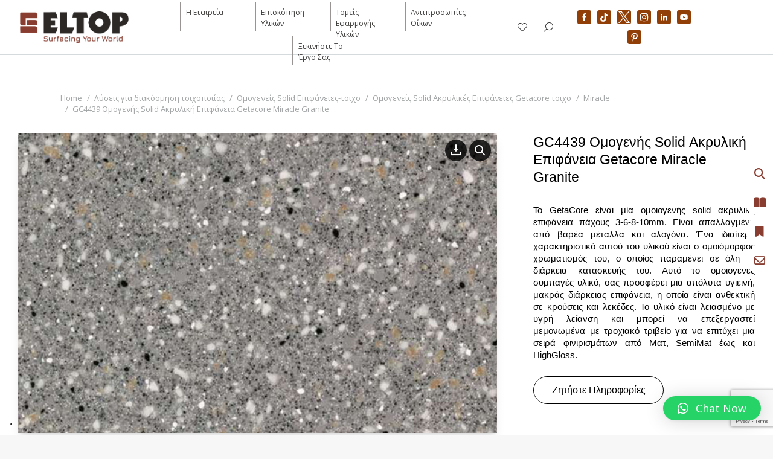

--- FILE ---
content_type: text/html; charset=UTF-8
request_url: https://eltop.gr/product/gc4439-%CE%BF%CE%BC%CE%BF%CE%B3%CE%B5%CE%BD%CE%AE%CF%82-solid-%CE%B1%CE%BA%CF%81%CF%85%CE%BB%CE%B9%CE%BA%CE%AE-%CE%B5%CF%80%CE%B9%CF%86%CE%AC%CE%BD%CE%B5%CE%B9%CE%B1-getacore-miracle-granite/
body_size: 54434
content:
<!DOCTYPE html>
<!--[if !(IE 6) | !(IE 7) | !(IE 8)  ]><!-->
<html lang="en-US" prefix="og: https://ogp.me/ns#" class="no-js">
<!--<![endif]-->
<head>
	<meta charset="UTF-8" />
		<meta name="viewport" content="width=device-width, initial-scale=1, maximum-scale=1, user-scalable=0">
			<link rel="profile" href="https://gmpg.org/xfn/11" />
	
<!-- Search Engine Optimization by Rank Math PRO - https://rankmath.com/ -->
<title>GC4439 Ομογενής Solid Ακρυλική Επιφάνεια Getacore Miracle Granite</title>
<meta name="description" content="Το GetaCore είναι μία ομοιογενής solid ακρυλική επιφάνεια πάχους 3-6-8-10mm. Είναι απαλλαγμένη από βαρέα μέταλλα και αλογόνα. Ένα ιδιαίτερο χαρακτηριστικό"/>
<meta name="robots" content="follow, index, max-snippet:-1, max-video-preview:-1, max-image-preview:large"/>
<link rel="canonical" href="https://eltop.gr/product/gc4439-%ce%bf%ce%bc%ce%bf%ce%b3%ce%b5%ce%bd%ce%ae%cf%82-solid-%ce%b1%ce%ba%cf%81%cf%85%ce%bb%ce%b9%ce%ba%ce%ae-%ce%b5%cf%80%ce%b9%cf%86%ce%ac%ce%bd%ce%b5%ce%b9%ce%b1-getacore-miracle-granite/" />
<meta property="og:locale" content="en_US" />
<meta property="og:type" content="product" />
<meta property="og:title" content="GC4439 Ομογενής Solid Ακρυλική Επιφάνεια Getacore Miracle Granite" />
<meta property="og:description" content="Το GetaCore είναι μία ομοιογενής solid ακρυλική επιφάνεια πάχους 3-6-8-10mm. Είναι απαλλαγμένη από βαρέα μέταλλα και αλογόνα. Ένα ιδιαίτερο χαρακτηριστικό" />
<meta property="og:url" content="https://eltop.gr/product/gc4439-%ce%bf%ce%bc%ce%bf%ce%b3%ce%b5%ce%bd%ce%ae%cf%82-solid-%ce%b1%ce%ba%cf%81%cf%85%ce%bb%ce%b9%ce%ba%ce%ae-%ce%b5%cf%80%ce%b9%cf%86%ce%ac%ce%bd%ce%b5%ce%b9%ce%b1-getacore-miracle-granite/" />
<meta property="og:site_name" content="ELTOP: Surfacing Your World" />
<meta property="og:updated_time" content="2024-01-19T11:22:31+03:00" />
<meta property="og:image" content="https://eltop.gr/wp-content/uploads/2023/11/GC4439_GETACORE-SOLID-SURFACE-GETACORE_MIRACLE-GRANITE.jpg" />
<meta property="og:image:secure_url" content="https://eltop.gr/wp-content/uploads/2023/11/GC4439_GETACORE-SOLID-SURFACE-GETACORE_MIRACLE-GRANITE.jpg" />
<meta property="og:image:width" content="1680" />
<meta property="og:image:height" content="1050" />
<meta property="og:image:alt" content="GC4439 Ομογενής Solid Ακρυλική Επιφάνεια Getacore Miracle Granite" />
<meta property="og:image:type" content="image/jpeg" />
<meta property="product:price:currency" content="USD" />
<meta property="product:availability" content="instock" />
<meta name="twitter:card" content="summary_large_image" />
<meta name="twitter:title" content="GC4439 Ομογενής Solid Ακρυλική Επιφάνεια Getacore Miracle Granite" />
<meta name="twitter:description" content="Το GetaCore είναι μία ομοιογενής solid ακρυλική επιφάνεια πάχους 3-6-8-10mm. Είναι απαλλαγμένη από βαρέα μέταλλα και αλογόνα. Ένα ιδιαίτερο χαρακτηριστικό" />
<meta name="twitter:image" content="https://eltop.gr/wp-content/uploads/2023/11/GC4439_GETACORE-SOLID-SURFACE-GETACORE_MIRACLE-GRANITE.jpg" />
<meta name="twitter:label1" content="Price" />
<meta name="twitter:data1" content="&#036;0.00" />
<meta name="twitter:label2" content="Availability" />
<meta name="twitter:data2" content="In stock" />
<script type="application/ld+json" class="rank-math-schema-pro">{"@context":"https://schema.org","@graph":[{"@type":"Place","@id":"https://eltop.gr/#place","geo":{"@type":"GeoCoordinates","latitude":"38.04644342124152","longitude":" 23.551412200000005"},"hasMap":"https://www.google.com/maps/search/?api=1&amp;query=38.04644342124152, 23.551412200000005","address":{"@type":"PostalAddress","streetAddress":"\u0391\u03bb\u03b9\u03b5\u03c5\u03c4\u03b9\u03ba\u03ae\u03c2 197","addressLocality":"\u0398\u03ad\u03c3\u03b7 \u039a\u03bf\u03ba\u03ba\u03b9\u03bd\u03cc\u03c0\u03c5\u03c1\u03b3\u03bf\u03c2 \u039a\u03b1\u03bb\u03c5\u03bc\u03c0\u03ac\u03ba\u03b9","addressRegion":"\u0395\u03bb\u03b5\u03c5\u03c3\u03af\u03bd\u03b1","postalCode":"19200","addressCountry":"\u0395\u03bb\u03bb\u03ac\u03b4\u03b1"}},{"@type":"Organization","@id":"https://eltop.gr/#organization","name":"ELTOP: Surfacing Your World","url":"https://eltop.gr","sameAs":["https://www.facebook.com/eltop.gr/"],"email":"info@eltop.gr","address":{"@type":"PostalAddress","streetAddress":"\u0391\u03bb\u03b9\u03b5\u03c5\u03c4\u03b9\u03ba\u03ae\u03c2 197","addressLocality":"\u0398\u03ad\u03c3\u03b7 \u039a\u03bf\u03ba\u03ba\u03b9\u03bd\u03cc\u03c0\u03c5\u03c1\u03b3\u03bf\u03c2 \u039a\u03b1\u03bb\u03c5\u03bc\u03c0\u03ac\u03ba\u03b9","addressRegion":"\u0395\u03bb\u03b5\u03c5\u03c3\u03af\u03bd\u03b1","postalCode":"19200","addressCountry":"\u0395\u03bb\u03bb\u03ac\u03b4\u03b1"},"logo":{"@type":"ImageObject","@id":"https://eltop.gr/#logo","url":"https://eltop.gr/wp-content/uploads/2024/04/ELTOP-400x400-1.jpg","contentUrl":"https://eltop.gr/wp-content/uploads/2024/04/ELTOP-400x400-1.jpg","caption":"ELTOP: Surfacing Your World","inLanguage":"en-US","width":"400","height":"400"},"contactPoint":[{"@type":"ContactPoint","telephone":"+30 21 0556 5570","contactType":"customer support"}],"location":{"@id":"https://eltop.gr/#place"}},{"@type":"WebSite","@id":"https://eltop.gr/#website","url":"https://eltop.gr","name":"ELTOP: Surfacing Your World","alternateName":"ELTOP: \u0391\u03c1\u03c7\u03b9\u03c4\u03b5\u03ba\u03c4\u03bf\u03bd\u03b9\u03ba\u03ac \u03a5\u03bb\u03b9\u03ba\u03ac, \u03a0\u03ac\u03b3\u03ba\u03bf\u03b9 \u0395\u03c1\u03b3\u03b1\u03c3\u03af\u03b1\u03c2, Surfacing &amp; Panel \u0395\u03b9\u03b4\u03b9\u03ba\u03ce\u03bd \u03a0\u03c1\u03bf\u03b4\u03b9\u03b1\u03b3\u03c1\u03b1\u03c6\u03ce\u03bd","publisher":{"@id":"https://eltop.gr/#organization"},"inLanguage":"en-US"},{"@type":"ImageObject","@id":"https://eltop.gr/wp-content/uploads/2023/11/GC4439_GETACORE-SOLID-SURFACE-GETACORE_MIRACLE-GRANITE.jpg","url":"https://eltop.gr/wp-content/uploads/2023/11/GC4439_GETACORE-SOLID-SURFACE-GETACORE_MIRACLE-GRANITE.jpg","width":"1680","height":"1050","inLanguage":"en-US"},{"@type":"BreadcrumbList","@id":"https://eltop.gr/product/gc4439-%ce%bf%ce%bc%ce%bf%ce%b3%ce%b5%ce%bd%ce%ae%cf%82-solid-%ce%b1%ce%ba%cf%81%cf%85%ce%bb%ce%b9%ce%ba%ce%ae-%ce%b5%cf%80%ce%b9%cf%86%ce%ac%ce%bd%ce%b5%ce%b9%ce%b1-getacore-miracle-granite/#breadcrumb","itemListElement":[{"@type":"ListItem","position":"1","item":{"@id":"https://eltop.gr","name":"Home"}},{"@type":"ListItem","position":"2","item":{"@id":"https://eltop.gr/product/gc4439-%ce%bf%ce%bc%ce%bf%ce%b3%ce%b5%ce%bd%ce%ae%cf%82-solid-%ce%b1%ce%ba%cf%81%cf%85%ce%bb%ce%b9%ce%ba%ce%ae-%ce%b5%cf%80%ce%b9%cf%86%ce%ac%ce%bd%ce%b5%ce%b9%ce%b1-getacore-miracle-granite/","name":"GC4439 \u039f\u03bc\u03bf\u03b3\u03b5\u03bd\u03ae\u03c2 Solid \u0391\u03ba\u03c1\u03c5\u03bb\u03b9\u03ba\u03ae \u0395\u03c0\u03b9\u03c6\u03ac\u03bd\u03b5\u03b9\u03b1 Getacore Miracle Granite"}}]},{"@type":"ItemPage","@id":"https://eltop.gr/product/gc4439-%ce%bf%ce%bc%ce%bf%ce%b3%ce%b5%ce%bd%ce%ae%cf%82-solid-%ce%b1%ce%ba%cf%81%cf%85%ce%bb%ce%b9%ce%ba%ce%ae-%ce%b5%cf%80%ce%b9%cf%86%ce%ac%ce%bd%ce%b5%ce%b9%ce%b1-getacore-miracle-granite/#webpage","url":"https://eltop.gr/product/gc4439-%ce%bf%ce%bc%ce%bf%ce%b3%ce%b5%ce%bd%ce%ae%cf%82-solid-%ce%b1%ce%ba%cf%81%cf%85%ce%bb%ce%b9%ce%ba%ce%ae-%ce%b5%cf%80%ce%b9%cf%86%ce%ac%ce%bd%ce%b5%ce%b9%ce%b1-getacore-miracle-granite/","name":"GC4439 \u039f\u03bc\u03bf\u03b3\u03b5\u03bd\u03ae\u03c2 Solid \u0391\u03ba\u03c1\u03c5\u03bb\u03b9\u03ba\u03ae \u0395\u03c0\u03b9\u03c6\u03ac\u03bd\u03b5\u03b9\u03b1 Getacore Miracle Granite","datePublished":"2023-11-22T12:58:45+03:00","dateModified":"2024-01-19T11:22:31+03:00","isPartOf":{"@id":"https://eltop.gr/#website"},"primaryImageOfPage":{"@id":"https://eltop.gr/wp-content/uploads/2023/11/GC4439_GETACORE-SOLID-SURFACE-GETACORE_MIRACLE-GRANITE.jpg"},"inLanguage":"en-US","breadcrumb":{"@id":"https://eltop.gr/product/gc4439-%ce%bf%ce%bc%ce%bf%ce%b3%ce%b5%ce%bd%ce%ae%cf%82-solid-%ce%b1%ce%ba%cf%81%cf%85%ce%bb%ce%b9%ce%ba%ce%ae-%ce%b5%cf%80%ce%b9%cf%86%ce%ac%ce%bd%ce%b5%ce%b9%ce%b1-getacore-miracle-granite/#breadcrumb"}},{"@type":"Product","name":"GC4439 \u039f\u03bc\u03bf\u03b3\u03b5\u03bd\u03ae\u03c2 Solid \u0391\u03ba\u03c1\u03c5\u03bb\u03b9\u03ba\u03ae \u0395\u03c0\u03b9\u03c6\u03ac\u03bd\u03b5\u03b9\u03b1 Getacore Miracle Granite","description":"\u03a4\u03bf GetaCore \u03b5\u03af\u03bd\u03b1\u03b9 \u03bc\u03af\u03b1 \u03bf\u03bc\u03bf\u03b9\u03bf\u03b3\u03b5\u03bd\u03ae\u03c2 solid \u03b1\u03ba\u03c1\u03c5\u03bb\u03b9\u03ba\u03ae \u03b5\u03c0\u03b9\u03c6\u03ac\u03bd\u03b5\u03b9\u03b1 \u03c0\u03ac\u03c7\u03bf\u03c5\u03c2 3-6-8-10mm. \u0395\u03af\u03bd\u03b1\u03b9 \u03b1\u03c0\u03b1\u03bb\u03bb\u03b1\u03b3\u03bc\u03ad\u03bd\u03b7 \u03b1\u03c0\u03cc \u03b2\u03b1\u03c1\u03ad\u03b1 \u03bc\u03ad\u03c4\u03b1\u03bb\u03bb\u03b1 \u03ba\u03b1\u03b9 \u03b1\u03bb\u03bf\u03b3\u03cc\u03bd\u03b1. \u0388\u03bd\u03b1 \u03b9\u03b4\u03b9\u03b1\u03af\u03c4\u03b5\u03c1\u03bf \u03c7\u03b1\u03c1\u03b1\u03ba\u03c4\u03b7\u03c1\u03b9\u03c3\u03c4\u03b9\u03ba\u03cc \u03b1\u03c5\u03c4\u03bf\u03cd \u03c4\u03bf\u03c5 \u03c5\u03bb\u03b9\u03ba\u03bf\u03cd \u03b5\u03af\u03bd\u03b1\u03b9 \u03bf \u03bf\u03bc\u03bf\u03b9\u03cc\u03bc\u03bf\u03c1\u03c6\u03bf\u03c2 \u03c7\u03c1\u03c9\u03bc\u03b1\u03c4\u03b9\u03c3\u03bc\u03cc\u03c2 \u03c4\u03bf\u03c5, \u03bf \u03bf\u03c0\u03bf\u03af\u03bf\u03c2 \u03c0\u03b1\u03c1\u03b1\u03bc\u03ad\u03bd\u03b5\u03b9 \u03c3\u03b5 \u03cc\u03bb\u03b7 \u03c4\u03b7 \u03b4\u03b9\u03ac\u03c1\u03ba\u03b5\u03b9\u03b1 \u03ba\u03b1\u03c4\u03b1\u03c3\u03ba\u03b5\u03c5\u03ae\u03c2 \u03c4\u03bf\u03c5. \u0391\u03c5\u03c4\u03cc \u03c4\u03bf \u03bf\u03bc\u03bf\u03b9\u03bf\u03b3\u03b5\u03bd\u03ad\u03c2 \u03c3\u03c5\u03bc\u03c0\u03b1\u03b3\u03ad\u03c2 \u03c5\u03bb\u03b9\u03ba\u03cc, \u03c3\u03b1\u03c2 \u03c0\u03c1\u03bf\u03c3\u03c6\u03ad\u03c1\u03b5\u03b9 \u03bc\u03b9\u03b1 \u03b1\u03c0\u03cc\u03bb\u03c5\u03c4\u03b1 \u03c5\u03b3\u03b9\u03b5\u03b9\u03bd\u03ae, \u03bc\u03b1\u03ba\u03c1\u03ac\u03c2 \u03b4\u03b9\u03ac\u03c1\u03ba\u03b5\u03b9\u03b1\u03c2 \u03b5\u03c0\u03b9\u03c6\u03ac\u03bd\u03b5\u03b9\u03b1, \u03b7 \u03bf\u03c0\u03bf\u03af\u03b1 \u03b5\u03af\u03bd\u03b1\u03b9 \u03b1\u03bd\u03b8\u03b5\u03ba\u03c4\u03b9\u03ba\u03ae \u03c3\u03b5 \u03ba\u03c1\u03bf\u03cd\u03c3\u03b5\u03b9\u03c2 \u03ba\u03b1\u03b9 \u03bb\u03b5\u03ba\u03ad\u03b4\u03b5\u03c2. \u03a4\u03bf \u03c5\u03bb\u03b9\u03ba\u03cc \u03b5\u03af\u03bd\u03b1\u03b9 \u03bb\u03b5\u03b9\u03b1\u03c3\u03bc\u03ad\u03bd\u03bf \u03bc\u03b5 \u03c5\u03b3\u03c1\u03ae \u03bb\u03b5\u03af\u03b1\u03bd\u03c3\u03b7 \u03ba\u03b1\u03b9 \u03bc\u03c0\u03bf\u03c1\u03b5\u03af \u03bd\u03b1 \u03b5\u03c0\u03b5\u03be\u03b5\u03c1\u03b3\u03b1\u03c3\u03c4\u03b5\u03af \u03bc\u03b5\u03bc\u03bf\u03bd\u03c9\u03bc\u03ad\u03bd\u03b1 \u03bc\u03b5 \u03c4\u03c1\u03bf\u03c7\u03b9\u03b1\u03ba\u03cc \u03c4\u03c1\u03b9\u03b2\u03b5\u03af\u03bf \u03b3\u03b9\u03b1 \u03bd\u03b1 \u03b5\u03c0\u03b9\u03c4\u03cd\u03c7\u03b5\u03b9 \u03bc\u03b9\u03b1 \u03c3\u03b5\u03b9\u03c1\u03ac \u03c6\u03b9\u03bd\u03b9\u03c1\u03b9\u03c3\u03bc\u03ac\u03c4\u03c9\u03bd \u03b1\u03c0\u03cc M\u03b1\u03c4, SemiMat \u03ad\u03c9\u03c2 \u03ba\u03b1\u03b9 HighGloss.","category":"\u03a3\u03c4\u03bf\u03b9\u03c7\u03b5\u03af\u03b1 \u0395\u03c0\u03af\u03c0\u03bb\u03c9\u03bd","mainEntityOfPage":{"@id":"https://eltop.gr/product/gc4439-%ce%bf%ce%bc%ce%bf%ce%b3%ce%b5%ce%bd%ce%ae%cf%82-solid-%ce%b1%ce%ba%cf%81%cf%85%ce%bb%ce%b9%ce%ba%ce%ae-%ce%b5%cf%80%ce%b9%cf%86%ce%ac%ce%bd%ce%b5%ce%b9%ce%b1-getacore-miracle-granite/#webpage"},"image":[{"@type":"ImageObject","url":"https://eltop.gr/wp-content/uploads/2023/11/GC4439_GETACORE-SOLID-SURFACE-GETACORE_MIRACLE-GRANITE.jpg","height":"1050","width":"1680"}],"@id":"https://eltop.gr/product/gc4439-%ce%bf%ce%bc%ce%bf%ce%b3%ce%b5%ce%bd%ce%ae%cf%82-solid-%ce%b1%ce%ba%cf%81%cf%85%ce%bb%ce%b9%ce%ba%ce%ae-%ce%b5%cf%80%ce%b9%cf%86%ce%ac%ce%bd%ce%b5%ce%b9%ce%b1-getacore-miracle-granite/#richSnippet"}]}</script>
<!-- /Rank Math WordPress SEO plugin -->

<link rel='dns-prefetch' href='//fonts.googleapis.com' />
<link rel="alternate" type="application/rss+xml" title="ELTOP &raquo; Feed" href="https://eltop.gr/feed/" />
<link rel="alternate" title="oEmbed (JSON)" type="application/json+oembed" href="https://eltop.gr/wp-json/oembed/1.0/embed?url=https%3A%2F%2Feltop.gr%2Fproduct%2Fgc4439-%25ce%25bf%25ce%25bc%25ce%25bf%25ce%25b3%25ce%25b5%25ce%25bd%25ce%25ae%25cf%2582-solid-%25ce%25b1%25ce%25ba%25cf%2581%25cf%2585%25ce%25bb%25ce%25b9%25ce%25ba%25ce%25ae-%25ce%25b5%25cf%2580%25ce%25b9%25cf%2586%25ce%25ac%25ce%25bd%25ce%25b5%25ce%25b9%25ce%25b1-getacore-miracle-granite%2F" />
<link rel="alternate" title="oEmbed (XML)" type="text/xml+oembed" href="https://eltop.gr/wp-json/oembed/1.0/embed?url=https%3A%2F%2Feltop.gr%2Fproduct%2Fgc4439-%25ce%25bf%25ce%25bc%25ce%25bf%25ce%25b3%25ce%25b5%25ce%25bd%25ce%25ae%25cf%2582-solid-%25ce%25b1%25ce%25ba%25cf%2581%25cf%2585%25ce%25bb%25ce%25b9%25ce%25ba%25ce%25ae-%25ce%25b5%25cf%2580%25ce%25b9%25cf%2586%25ce%25ac%25ce%25bd%25ce%25b5%25ce%25b9%25ce%25b1-getacore-miracle-granite%2F&#038;format=xml" />
<style id='wp-img-auto-sizes-contain-inline-css'>
img:is([sizes=auto i],[sizes^="auto," i]){contain-intrinsic-size:3000px 1500px}
/*# sourceURL=wp-img-auto-sizes-contain-inline-css */
</style>
<link rel='stylesheet' id='vc_extensions_cqbundle_adminicon-css' href='https://eltop.gr/wp-content/plugins/vc-extensions-bundle/css/admin_icon.css?ver=6.9' media='all' />
<link rel='stylesheet' id='font-awesome-css' href='https://eltop.gr/wp-content/plugins/elementor/assets/lib/font-awesome/css/font-awesome.min.css?ver=4.7.0' media='all' />
<style id='font-awesome-inline-css'>
[data-font="FontAwesome"]:before {font-family: 'FontAwesome' !important;content: attr(data-icon) !important;speak: none !important;font-weight: normal !important;font-variant: normal !important;text-transform: none !important;line-height: 1 !important;font-style: normal !important;-webkit-font-smoothing: antialiased !important;-moz-osx-font-smoothing: grayscale !important;}
/*# sourceURL=font-awesome-inline-css */
</style>
<link rel='stylesheet' id='sbsw_styles-css' href='https://eltop.gr/wp-content/plugins/social-wall/css/social-wall.min.css?ver=2.2' media='all' />
<link rel='stylesheet' id='berocket_aapf_widget-style-css' href='https://eltop.gr/wp-content/plugins/woocommerce-ajax-filters/assets/frontend/css/fullmain.min.css?ver=3.1.2' media='all' />
<link rel='stylesheet' id='sbi_styles-css' href='https://eltop.gr/wp-content/plugins/instagram-feed-pro/css/sbi-styles.min.css?ver=6.7.0' media='all' />
<link rel='stylesheet' id='dashicons-css' href='https://eltop.gr/wp-includes/css/dashicons.min.css?ver=6.9' media='all' />
<style id='dashicons-inline-css'>
[data-font="Dashicons"]:before {font-family: 'Dashicons' !important;content: attr(data-icon) !important;speak: none !important;font-weight: normal !important;font-variant: normal !important;text-transform: none !important;line-height: 1 !important;font-style: normal !important;-webkit-font-smoothing: antialiased !important;-moz-osx-font-smoothing: grayscale !important;}
/*# sourceURL=dashicons-inline-css */
</style>
<link rel='stylesheet' id='elusive-css' href='https://eltop.gr/wp-content/plugins/menu-icons/vendor/codeinwp/icon-picker/css/types/elusive.min.css?ver=2.0' media='all' />
<link rel='stylesheet' id='menu-icon-font-awesome-css' href='https://eltop.gr/wp-content/plugins/menu-icons/css/fontawesome/css/all.min.css?ver=5.15.4' media='all' />
<link rel='stylesheet' id='foundation-icons-css' href='https://eltop.gr/wp-content/plugins/menu-icons/vendor/codeinwp/icon-picker/css/types/foundation-icons.min.css?ver=3.0' media='all' />
<link rel='stylesheet' id='genericons-css' href='https://eltop.gr/wp-content/plugins/menu-icons/vendor/codeinwp/icon-picker/css/types/genericons.min.css?ver=3.4' media='all' />
<link rel='stylesheet' id='menu-icons-extra-css' href='https://eltop.gr/wp-content/plugins/menu-icons/css/extra.min.css?ver=0.13.14' media='all' />
<link rel='stylesheet' id='sby_styles-css' href='https://eltop.gr/wp-content/plugins/youtube-feed-pro/css/sb-youtube.min.css?ver=2.4.1' media='all' />
<style id='wp-emoji-styles-inline-css'>

	img.wp-smiley, img.emoji {
		display: inline !important;
		border: none !important;
		box-shadow: none !important;
		height: 1em !important;
		width: 1em !important;
		margin: 0 0.07em !important;
		vertical-align: -0.1em !important;
		background: none !important;
		padding: 0 !important;
	}
/*# sourceURL=wp-emoji-styles-inline-css */
</style>
<link rel='stylesheet' id='wp-block-library-css' href='https://eltop.gr/wp-includes/css/dist/block-library/style.min.css?ver=6.9' media='all' />
<link rel='stylesheet' id='wc-blocks-style-css' href='https://eltop.gr/wp-content/plugins/woocommerce/assets/client/blocks/wc-blocks.css?ver=wc-9.3.5' media='all' />
<style id='global-styles-inline-css'>
:root{--wp--preset--aspect-ratio--square: 1;--wp--preset--aspect-ratio--4-3: 4/3;--wp--preset--aspect-ratio--3-4: 3/4;--wp--preset--aspect-ratio--3-2: 3/2;--wp--preset--aspect-ratio--2-3: 2/3;--wp--preset--aspect-ratio--16-9: 16/9;--wp--preset--aspect-ratio--9-16: 9/16;--wp--preset--color--black: #000000;--wp--preset--color--cyan-bluish-gray: #abb8c3;--wp--preset--color--white: #FFF;--wp--preset--color--pale-pink: #f78da7;--wp--preset--color--vivid-red: #cf2e2e;--wp--preset--color--luminous-vivid-orange: #ff6900;--wp--preset--color--luminous-vivid-amber: #fcb900;--wp--preset--color--light-green-cyan: #7bdcb5;--wp--preset--color--vivid-green-cyan: #00d084;--wp--preset--color--pale-cyan-blue: #8ed1fc;--wp--preset--color--vivid-cyan-blue: #0693e3;--wp--preset--color--vivid-purple: #9b51e0;--wp--preset--color--accent: #d7bdae;--wp--preset--color--dark-gray: #111;--wp--preset--color--light-gray: #767676;--wp--preset--gradient--vivid-cyan-blue-to-vivid-purple: linear-gradient(135deg,rgb(6,147,227) 0%,rgb(155,81,224) 100%);--wp--preset--gradient--light-green-cyan-to-vivid-green-cyan: linear-gradient(135deg,rgb(122,220,180) 0%,rgb(0,208,130) 100%);--wp--preset--gradient--luminous-vivid-amber-to-luminous-vivid-orange: linear-gradient(135deg,rgb(252,185,0) 0%,rgb(255,105,0) 100%);--wp--preset--gradient--luminous-vivid-orange-to-vivid-red: linear-gradient(135deg,rgb(255,105,0) 0%,rgb(207,46,46) 100%);--wp--preset--gradient--very-light-gray-to-cyan-bluish-gray: linear-gradient(135deg,rgb(238,238,238) 0%,rgb(169,184,195) 100%);--wp--preset--gradient--cool-to-warm-spectrum: linear-gradient(135deg,rgb(74,234,220) 0%,rgb(151,120,209) 20%,rgb(207,42,186) 40%,rgb(238,44,130) 60%,rgb(251,105,98) 80%,rgb(254,248,76) 100%);--wp--preset--gradient--blush-light-purple: linear-gradient(135deg,rgb(255,206,236) 0%,rgb(152,150,240) 100%);--wp--preset--gradient--blush-bordeaux: linear-gradient(135deg,rgb(254,205,165) 0%,rgb(254,45,45) 50%,rgb(107,0,62) 100%);--wp--preset--gradient--luminous-dusk: linear-gradient(135deg,rgb(255,203,112) 0%,rgb(199,81,192) 50%,rgb(65,88,208) 100%);--wp--preset--gradient--pale-ocean: linear-gradient(135deg,rgb(255,245,203) 0%,rgb(182,227,212) 50%,rgb(51,167,181) 100%);--wp--preset--gradient--electric-grass: linear-gradient(135deg,rgb(202,248,128) 0%,rgb(113,206,126) 100%);--wp--preset--gradient--midnight: linear-gradient(135deg,rgb(2,3,129) 0%,rgb(40,116,252) 100%);--wp--preset--font-size--small: 13px;--wp--preset--font-size--medium: 20px;--wp--preset--font-size--large: 36px;--wp--preset--font-size--x-large: 42px;--wp--preset--font-family--inter: "Inter", sans-serif;--wp--preset--font-family--cardo: Cardo;--wp--preset--spacing--20: 0.44rem;--wp--preset--spacing--30: 0.67rem;--wp--preset--spacing--40: 1rem;--wp--preset--spacing--50: 1.5rem;--wp--preset--spacing--60: 2.25rem;--wp--preset--spacing--70: 3.38rem;--wp--preset--spacing--80: 5.06rem;--wp--preset--shadow--natural: 6px 6px 9px rgba(0, 0, 0, 0.2);--wp--preset--shadow--deep: 12px 12px 50px rgba(0, 0, 0, 0.4);--wp--preset--shadow--sharp: 6px 6px 0px rgba(0, 0, 0, 0.2);--wp--preset--shadow--outlined: 6px 6px 0px -3px rgb(255, 255, 255), 6px 6px rgb(0, 0, 0);--wp--preset--shadow--crisp: 6px 6px 0px rgb(0, 0, 0);}:where(.is-layout-flex){gap: 0.5em;}:where(.is-layout-grid){gap: 0.5em;}body .is-layout-flex{display: flex;}.is-layout-flex{flex-wrap: wrap;align-items: center;}.is-layout-flex > :is(*, div){margin: 0;}body .is-layout-grid{display: grid;}.is-layout-grid > :is(*, div){margin: 0;}:where(.wp-block-columns.is-layout-flex){gap: 2em;}:where(.wp-block-columns.is-layout-grid){gap: 2em;}:where(.wp-block-post-template.is-layout-flex){gap: 1.25em;}:where(.wp-block-post-template.is-layout-grid){gap: 1.25em;}.has-black-color{color: var(--wp--preset--color--black) !important;}.has-cyan-bluish-gray-color{color: var(--wp--preset--color--cyan-bluish-gray) !important;}.has-white-color{color: var(--wp--preset--color--white) !important;}.has-pale-pink-color{color: var(--wp--preset--color--pale-pink) !important;}.has-vivid-red-color{color: var(--wp--preset--color--vivid-red) !important;}.has-luminous-vivid-orange-color{color: var(--wp--preset--color--luminous-vivid-orange) !important;}.has-luminous-vivid-amber-color{color: var(--wp--preset--color--luminous-vivid-amber) !important;}.has-light-green-cyan-color{color: var(--wp--preset--color--light-green-cyan) !important;}.has-vivid-green-cyan-color{color: var(--wp--preset--color--vivid-green-cyan) !important;}.has-pale-cyan-blue-color{color: var(--wp--preset--color--pale-cyan-blue) !important;}.has-vivid-cyan-blue-color{color: var(--wp--preset--color--vivid-cyan-blue) !important;}.has-vivid-purple-color{color: var(--wp--preset--color--vivid-purple) !important;}.has-black-background-color{background-color: var(--wp--preset--color--black) !important;}.has-cyan-bluish-gray-background-color{background-color: var(--wp--preset--color--cyan-bluish-gray) !important;}.has-white-background-color{background-color: var(--wp--preset--color--white) !important;}.has-pale-pink-background-color{background-color: var(--wp--preset--color--pale-pink) !important;}.has-vivid-red-background-color{background-color: var(--wp--preset--color--vivid-red) !important;}.has-luminous-vivid-orange-background-color{background-color: var(--wp--preset--color--luminous-vivid-orange) !important;}.has-luminous-vivid-amber-background-color{background-color: var(--wp--preset--color--luminous-vivid-amber) !important;}.has-light-green-cyan-background-color{background-color: var(--wp--preset--color--light-green-cyan) !important;}.has-vivid-green-cyan-background-color{background-color: var(--wp--preset--color--vivid-green-cyan) !important;}.has-pale-cyan-blue-background-color{background-color: var(--wp--preset--color--pale-cyan-blue) !important;}.has-vivid-cyan-blue-background-color{background-color: var(--wp--preset--color--vivid-cyan-blue) !important;}.has-vivid-purple-background-color{background-color: var(--wp--preset--color--vivid-purple) !important;}.has-black-border-color{border-color: var(--wp--preset--color--black) !important;}.has-cyan-bluish-gray-border-color{border-color: var(--wp--preset--color--cyan-bluish-gray) !important;}.has-white-border-color{border-color: var(--wp--preset--color--white) !important;}.has-pale-pink-border-color{border-color: var(--wp--preset--color--pale-pink) !important;}.has-vivid-red-border-color{border-color: var(--wp--preset--color--vivid-red) !important;}.has-luminous-vivid-orange-border-color{border-color: var(--wp--preset--color--luminous-vivid-orange) !important;}.has-luminous-vivid-amber-border-color{border-color: var(--wp--preset--color--luminous-vivid-amber) !important;}.has-light-green-cyan-border-color{border-color: var(--wp--preset--color--light-green-cyan) !important;}.has-vivid-green-cyan-border-color{border-color: var(--wp--preset--color--vivid-green-cyan) !important;}.has-pale-cyan-blue-border-color{border-color: var(--wp--preset--color--pale-cyan-blue) !important;}.has-vivid-cyan-blue-border-color{border-color: var(--wp--preset--color--vivid-cyan-blue) !important;}.has-vivid-purple-border-color{border-color: var(--wp--preset--color--vivid-purple) !important;}.has-vivid-cyan-blue-to-vivid-purple-gradient-background{background: var(--wp--preset--gradient--vivid-cyan-blue-to-vivid-purple) !important;}.has-light-green-cyan-to-vivid-green-cyan-gradient-background{background: var(--wp--preset--gradient--light-green-cyan-to-vivid-green-cyan) !important;}.has-luminous-vivid-amber-to-luminous-vivid-orange-gradient-background{background: var(--wp--preset--gradient--luminous-vivid-amber-to-luminous-vivid-orange) !important;}.has-luminous-vivid-orange-to-vivid-red-gradient-background{background: var(--wp--preset--gradient--luminous-vivid-orange-to-vivid-red) !important;}.has-very-light-gray-to-cyan-bluish-gray-gradient-background{background: var(--wp--preset--gradient--very-light-gray-to-cyan-bluish-gray) !important;}.has-cool-to-warm-spectrum-gradient-background{background: var(--wp--preset--gradient--cool-to-warm-spectrum) !important;}.has-blush-light-purple-gradient-background{background: var(--wp--preset--gradient--blush-light-purple) !important;}.has-blush-bordeaux-gradient-background{background: var(--wp--preset--gradient--blush-bordeaux) !important;}.has-luminous-dusk-gradient-background{background: var(--wp--preset--gradient--luminous-dusk) !important;}.has-pale-ocean-gradient-background{background: var(--wp--preset--gradient--pale-ocean) !important;}.has-electric-grass-gradient-background{background: var(--wp--preset--gradient--electric-grass) !important;}.has-midnight-gradient-background{background: var(--wp--preset--gradient--midnight) !important;}.has-small-font-size{font-size: var(--wp--preset--font-size--small) !important;}.has-medium-font-size{font-size: var(--wp--preset--font-size--medium) !important;}.has-large-font-size{font-size: var(--wp--preset--font-size--large) !important;}.has-x-large-font-size{font-size: var(--wp--preset--font-size--x-large) !important;}
/*# sourceURL=global-styles-inline-css */
</style>

<style id='classic-theme-styles-inline-css'>
/*! This file is auto-generated */
.wp-block-button__link{color:#fff;background-color:#32373c;border-radius:9999px;box-shadow:none;text-decoration:none;padding:calc(.667em + 2px) calc(1.333em + 2px);font-size:1.125em}.wp-block-file__button{background:#32373c;color:#fff;text-decoration:none}
/*# sourceURL=/wp-includes/css/classic-themes.min.css */
</style>
<link rel='stylesheet' id='acoplw-style-css' href='https://eltop.gr/wp-content/plugins/aco-product-labels-for-woocommerce/includes/../assets/css/frontend.css?ver=1.5.8' media='all' />
<link rel='stylesheet' id='agile-store-locator-init-css' href='https://eltop.gr/wp-content/plugins/agile-store-locator/public/css/init.css?ver=4.10.6' media='all' />
<link rel='stylesheet' id='contact-form-7-css' href='https://eltop.gr/wp-content/plugins/contact-form-7/includes/css/styles.css?ver=5.9.6' media='all' />
<link rel='stylesheet' id='easy-facebook-likebox-custom-fonts-css' href='https://eltop.gr/wp-content/plugins/easy-facebook-likebox/frontend/assets/css/esf-custom-fonts.css?ver=6.9' media='all' />
<link rel='stylesheet' id='easy-facebook-likebox-popup-styles-css' href='https://eltop.gr/wp-content/plugins/easy-facebook-likebox/facebook/frontend/assets/css/esf-free-popup.css?ver=6.6.5' media='all' />
<link rel='stylesheet' id='easy-facebook-likebox-frontend-css' href='https://eltop.gr/wp-content/plugins/easy-facebook-likebox/facebook/frontend/assets/css/easy-facebook-likebox-frontend.css?ver=6.6.5' media='all' />
<link rel='stylesheet' id='easy-facebook-likebox-customizer-style-css' href='https://eltop.gr/wp-admin/admin-ajax.php?action=easy-facebook-likebox-customizer-style&#038;ver=6.6.5' media='all' />
<link rel='stylesheet' id='fontawesome-6.3.0-css' href='https://eltop.gr/wp-content/plugins/simple-floating-menu/assets/css/fontawesome-6.3.0.css?ver=1.2.8' media='all' />
<link rel='stylesheet' id='eleganticons-css' href='https://eltop.gr/wp-content/plugins/simple-floating-menu/assets/css/eleganticons.css?ver=1.2.8' media='all' />
<link rel='stylesheet' id='essentialicon-css' href='https://eltop.gr/wp-content/plugins/simple-floating-menu/assets/css/essentialicon.css?ver=1.2.8' media='all' />
<link rel='stylesheet' id='iconfont-css' href='https://eltop.gr/wp-content/plugins/simple-floating-menu/assets/css/icofont.css?ver=1.2.8' media='all' />
<link rel='stylesheet' id='materialdesignicons-css' href='https://eltop.gr/wp-content/plugins/simple-floating-menu/assets/css/materialdesignicons.css?ver=1.2.8' media='all' />
<link rel='stylesheet' id='sfm-style-css' href='https://eltop.gr/wp-content/plugins/simple-floating-menu/assets/css/style.css?ver=1.2.8' media='all' />
<style id='sfm-style-inline-css'>
.sfm-floating-menu a.sfm-shape-button{height:45px;width:45px}.sfm-floating-menu a.sfm-shape-button{font-size:18px}.sfm-floating-menu i{top:0px}.sfm-floating-menu.horizontal{margin:0 -1.5px}.sfm-floating-menu.vertical{margin:-1.5px 0}.sfm-floating-menu.horizontal .sfm-button{margin:0 1.5px}.sfm-floating-menu.vertical .sfm-button{margin:1.5px 0}.sfm-floating-menu.top-left,.sfm-floating-menu.top-right,.sfm-floating-menu.top-middle{top:0px}.sfm-floating-menu.bottom-left,.sfm-floating-menu.bottom-right,.sfm-floating-menu.bottom-middle{bottom:0px}.sfm-floating-menu.top-left,.sfm-floating-menu.bottom-left,.sfm-floating-menu.middle-left{left:0px}.sfm-floating-menu.top-right,.sfm-floating-menu.bottom-right,.sfm-floating-menu.middle-right{right:0px}.sfm-floating-menu{z-index:999}.sfm-floating-menu .sfm-1732613031078 a.sfm-shape-button{background:#ffffff}.sfm-floating-menu .sfm-1732613031078 a.sfm-shape-button{color:#893d30}.sfm-floating-menu .sfm-1732613031078:hover a.sfm-shape-button{background:#893d30}.sfm-floating-menu .sfm-1732613031078:hover a.sfm-shape-button{color:#FFFFFF}.sfm-floating-menu .sfm-1732613031078 .sfm-tool-tip{background:#893d30}.sfm-floating-menu.top-left.horizontal .sfm-1732613031078 .sfm-tool-tip:after,.sfm-floating-menu.top-middle.horizontal .sfm-1732613031078 .sfm-tool-tip:after,.sfm-floating-menu.top-right.horizontal .sfm-1732613031078 .sfm-tool-tip:after{border-color:transparent transparent #893d30 transparent}.sfm-floating-menu.top-left.vertical .sfm-1732613031078 .sfm-tool-tip:after,.sfm-floating-menu.top-middle.vertical .sfm-1732613031078 .sfm-tool-tip:after,.sfm-floating-menu.bottom-left.vertical .sfm-1732613031078 .sfm-tool-tip:after,.sfm-floating-menu.bottom-middle.vertical .sfm-1732613031078 .sfm-tool-tip:after,.sfm-floating-menu.middle-left.vertical .sfm-1732613031078 .sfm-tool-tip:after{border-color:transparent #893d30 transparent transparent}.sfm-floating-menu.top-right.vertical .sfm-1732613031078 .sfm-tool-tip:after,.sfm-floating-menu.middle-right.vertical .sfm-1732613031078 .sfm-tool-tip:after,.sfm-floating-menu.bottom-right.vertical .sfm-1732613031078 .sfm-tool-tip:after{border-color:transparent transparent transparent #893d30}.sfm-floating-menu.bottom-left.horizontal .sfm-1732613031078 .sfm-tool-tip:after,.sfm-floating-menu.bottom-middle.horizontal .sfm-1732613031078 .sfm-tool-tip:after,.sfm-floating-menu.bottom-right.horizontal .sfm-1732613031078 .sfm-tool-tip:after,.sfm-floating-menu.middle-left.horizontal .sfm-1732613031078 .sfm-tool-tip:after,.sfm-floating-menu.middle-right.horizontal .sfm-1732613031078 .sfm-tool-tip:after{border-color:#893d30 transparent transparent transparent}.sfm-floating-menu .sfm-1732613031078 .sfm-tool-tip a{color:#FFFFFF}.sfm-floating-menu .sfm-674579ae8c7ce a.sfm-shape-button{background:#ffffff}.sfm-floating-menu .sfm-674579ae8c7ce a.sfm-shape-button{color:#893d30}.sfm-floating-menu .sfm-674579ae8c7ce:hover a.sfm-shape-button{background:#893d30}.sfm-floating-menu .sfm-674579ae8c7ce:hover a.sfm-shape-button{color:#FFFFFF}.sfm-floating-menu .sfm-674579ae8c7ce .sfm-tool-tip{background:#893d30}.sfm-floating-menu.top-left.horizontal .sfm-674579ae8c7ce .sfm-tool-tip:after,.sfm-floating-menu.top-middle.horizontal .sfm-674579ae8c7ce .sfm-tool-tip:after,.sfm-floating-menu.top-right.horizontal .sfm-674579ae8c7ce .sfm-tool-tip:after{border-color:transparent transparent #893d30 transparent}.sfm-floating-menu.top-left.vertical .sfm-674579ae8c7ce .sfm-tool-tip:after,.sfm-floating-menu.top-middle.vertical .sfm-674579ae8c7ce .sfm-tool-tip:after,.sfm-floating-menu.bottom-left.vertical .sfm-674579ae8c7ce .sfm-tool-tip:after,.sfm-floating-menu.bottom-middle.vertical .sfm-674579ae8c7ce .sfm-tool-tip:after,.sfm-floating-menu.middle-left.vertical .sfm-674579ae8c7ce .sfm-tool-tip:after{border-color:transparent #893d30 transparent transparent}.sfm-floating-menu.top-right.vertical .sfm-674579ae8c7ce .sfm-tool-tip:after,.sfm-floating-menu.middle-right.vertical .sfm-674579ae8c7ce .sfm-tool-tip:after,.sfm-floating-menu.bottom-right.vertical .sfm-674579ae8c7ce .sfm-tool-tip:after{border-color:transparent transparent transparent #893d30}.sfm-floating-menu.bottom-left.horizontal .sfm-674579ae8c7ce .sfm-tool-tip:after,.sfm-floating-menu.bottom-middle.horizontal .sfm-674579ae8c7ce .sfm-tool-tip:after,.sfm-floating-menu.bottom-right.horizontal .sfm-674579ae8c7ce .sfm-tool-tip:after,.sfm-floating-menu.middle-left.horizontal .sfm-674579ae8c7ce .sfm-tool-tip:after,.sfm-floating-menu.middle-right.horizontal .sfm-674579ae8c7ce .sfm-tool-tip:after{border-color:#893d30 transparent transparent transparent}.sfm-floating-menu .sfm-674579ae8c7ce .sfm-tool-tip a{color:#FFFFFF}.sfm-floating-menu .sfm-1732606452427 a.sfm-shape-button{background:#ffffff}.sfm-floating-menu .sfm-1732606452427 a.sfm-shape-button{color:#893d30}.sfm-floating-menu .sfm-1732606452427:hover a.sfm-shape-button{background:#893d30}.sfm-floating-menu .sfm-1732606452427:hover a.sfm-shape-button{color:#FFFFFF}.sfm-floating-menu .sfm-1732606452427 .sfm-tool-tip{background:#893d30}.sfm-floating-menu.top-left.horizontal .sfm-1732606452427 .sfm-tool-tip:after,.sfm-floating-menu.top-middle.horizontal .sfm-1732606452427 .sfm-tool-tip:after,.sfm-floating-menu.top-right.horizontal .sfm-1732606452427 .sfm-tool-tip:after{border-color:transparent transparent #893d30 transparent}.sfm-floating-menu.top-left.vertical .sfm-1732606452427 .sfm-tool-tip:after,.sfm-floating-menu.top-middle.vertical .sfm-1732606452427 .sfm-tool-tip:after,.sfm-floating-menu.bottom-left.vertical .sfm-1732606452427 .sfm-tool-tip:after,.sfm-floating-menu.bottom-middle.vertical .sfm-1732606452427 .sfm-tool-tip:after,.sfm-floating-menu.middle-left.vertical .sfm-1732606452427 .sfm-tool-tip:after{border-color:transparent #893d30 transparent transparent}.sfm-floating-menu.top-right.vertical .sfm-1732606452427 .sfm-tool-tip:after,.sfm-floating-menu.middle-right.vertical .sfm-1732606452427 .sfm-tool-tip:after,.sfm-floating-menu.bottom-right.vertical .sfm-1732606452427 .sfm-tool-tip:after{border-color:transparent transparent transparent #893d30}.sfm-floating-menu.bottom-left.horizontal .sfm-1732606452427 .sfm-tool-tip:after,.sfm-floating-menu.bottom-middle.horizontal .sfm-1732606452427 .sfm-tool-tip:after,.sfm-floating-menu.bottom-right.horizontal .sfm-1732606452427 .sfm-tool-tip:after,.sfm-floating-menu.middle-left.horizontal .sfm-1732606452427 .sfm-tool-tip:after,.sfm-floating-menu.middle-right.horizontal .sfm-1732606452427 .sfm-tool-tip:after{border-color:#893d30 transparent transparent transparent}.sfm-floating-menu .sfm-1732606452427 .sfm-tool-tip a{color:#FFFFFF}.sfm-floating-menu .sfm-1732606454729 a.sfm-shape-button{background:#ffffff}.sfm-floating-menu .sfm-1732606454729 a.sfm-shape-button{color:#893d30}.sfm-floating-menu .sfm-1732606454729:hover a.sfm-shape-button{background:#893d30}.sfm-floating-menu .sfm-1732606454729:hover a.sfm-shape-button{color:#FFFFFF}.sfm-floating-menu .sfm-1732606454729 .sfm-tool-tip{background:#893d30}.sfm-floating-menu.top-left.horizontal .sfm-1732606454729 .sfm-tool-tip:after,.sfm-floating-menu.top-middle.horizontal .sfm-1732606454729 .sfm-tool-tip:after,.sfm-floating-menu.top-right.horizontal .sfm-1732606454729 .sfm-tool-tip:after{border-color:transparent transparent #893d30 transparent}.sfm-floating-menu.top-left.vertical .sfm-1732606454729 .sfm-tool-tip:after,.sfm-floating-menu.top-middle.vertical .sfm-1732606454729 .sfm-tool-tip:after,.sfm-floating-menu.bottom-left.vertical .sfm-1732606454729 .sfm-tool-tip:after,.sfm-floating-menu.bottom-middle.vertical .sfm-1732606454729 .sfm-tool-tip:after,.sfm-floating-menu.middle-left.vertical .sfm-1732606454729 .sfm-tool-tip:after{border-color:transparent #893d30 transparent transparent}.sfm-floating-menu.top-right.vertical .sfm-1732606454729 .sfm-tool-tip:after,.sfm-floating-menu.middle-right.vertical .sfm-1732606454729 .sfm-tool-tip:after,.sfm-floating-menu.bottom-right.vertical .sfm-1732606454729 .sfm-tool-tip:after{border-color:transparent transparent transparent #893d30}.sfm-floating-menu.bottom-left.horizontal .sfm-1732606454729 .sfm-tool-tip:after,.sfm-floating-menu.bottom-middle.horizontal .sfm-1732606454729 .sfm-tool-tip:after,.sfm-floating-menu.bottom-right.horizontal .sfm-1732606454729 .sfm-tool-tip:after,.sfm-floating-menu.middle-left.horizontal .sfm-1732606454729 .sfm-tool-tip:after,.sfm-floating-menu.middle-right.horizontal .sfm-1732606454729 .sfm-tool-tip:after{border-color:#893d30 transparent transparent transparent}.sfm-floating-menu .sfm-1732606454729 .sfm-tool-tip a{color:#FFFFFF}.sfm-floating-menu .sfm-tool-tip a{font-family:Open Sans}.sfm-floating-menu .sfm-tool-tip a{font-weight:400;font-style:normal}.sfm-floating-menu .sfm-tool-tip a{text-transform:none}.sfm-floating-menu .sfm-tool-tip a{text-decoration:none}.sfm-floating-menu .sfm-tool-tip a{font-size:12px}.sfm-floating-menu .sfm-tool-tip a{line-height:1.6}.sfm-floating-menu .sfm-tool-tip a{letter-spacing:0px}.sfm-floating-menu .sfm-button{--sfm-button-shadow-x:0px}.sfm-floating-menu .sfm-button{--sfm-button-shadow-y:0px}.sfm-floating-menu .sfm-button{--sfm-button-shadow-blur:0px}
/*# sourceURL=sfm-style-inline-css */
</style>
<link rel='stylesheet' id='sfm-fonts-css' href='https://fonts.googleapis.com/css?family=Open+Sans%3A300%2C400%2C500%2C600%2C700%2C800%2C300i%2C400i%2C500i%2C600i%2C700i%2C800i&#038;subset=latin%2Clatin-ext&#038;ver=1.2.8' media='all' />
<link rel='stylesheet' id='simple-weather-css' href='https://eltop.gr/wp-content/plugins/simple-weather/css/simple-weather.css?ver=4.0' media='all' />
<link rel='stylesheet' id='photoswipe-css' href='https://eltop.gr/wp-content/plugins/woocommerce/assets/css/photoswipe/photoswipe.min.css?ver=9.3.5' media='all' />
<link rel='stylesheet' id='photoswipe-default-skin-css' href='https://eltop.gr/wp-content/plugins/woocommerce/assets/css/photoswipe/default-skin/default-skin.min.css?ver=9.3.5' media='all' />
<style id='woocommerce-inline-inline-css'>
.woocommerce form .form-row .required { visibility: visible; }
/*# sourceURL=woocommerce-inline-inline-css */
</style>
<link rel='stylesheet' id='sm-style-css' href='https://eltop.gr/wp-content/plugins/wp-show-more/wpsm-style.css?ver=6.9' media='all' />
<link rel='stylesheet' id='cff-css' href='https://eltop.gr/wp-content/plugins/custom-facebook-feed-pro/assets/css/cff-style.min.css?ver=4.7.0' media='all' />
<link rel='stylesheet' id='hfe-style-css' href='https://eltop.gr/wp-content/plugins/header-footer-elementor/assets/css/header-footer-elementor.css?ver=1.6.28' media='all' />
<link rel='stylesheet' id='elementor-icons-css' href='https://eltop.gr/wp-content/plugins/elementor/assets/lib/eicons/css/elementor-icons.min.css?ver=5.29.0' media='all' />
<link rel='stylesheet' id='elementor-frontend-css' href='https://eltop.gr/wp-content/plugins/elementor/assets/css/frontend.min.css?ver=3.21.3' media='all' />
<link rel='stylesheet' id='swiper-css' href='https://eltop.gr/wp-content/plugins/elementor/assets/lib/swiper/v8/css/swiper.min.css?ver=8.4.5' media='all' />
<link rel='stylesheet' id='elementor-post-2982-css' href='https://eltop.gr/wp-content/uploads/elementor/css/post-2982.css?ver=1744051417' media='all' />
<link rel='stylesheet' id='cffstyles-css' href='https://eltop.gr/wp-content/plugins/custom-facebook-feed-pro/assets/css/cff-style.min.css?ver=4.7.0' media='all' />
<link rel='stylesheet' id='-sl-bootstrap-css' href='https://eltop.gr/wp-content/plugins/agile-store-locator/public/css/sl-bootstrap.css' media='all' />
<link rel='stylesheet' id='sbistyles-css' href='https://eltop.gr/wp-content/plugins/instagram-feed-pro/css/sbi-styles.min.css?ver=6.7.0' media='all' />
<link rel='stylesheet' id='sby-styles-css' href='https://eltop.gr/wp-content/plugins/youtube-feed-pro/css/sb-youtube.min.css?ver=2.4.1' media='all' />
<link rel='stylesheet' id='elementor-global-css' href='https://eltop.gr/wp-content/uploads/elementor/css/global.css?ver=1744051418' media='all' />
<link rel='stylesheet' id='elementor-post-3259-css' href='https://eltop.gr/wp-content/uploads/elementor/css/post-3259.css?ver=1763384538' media='all' />
<link rel='preload' as='font' type='font/woff2' crossorigin='anonymous' id='tinvwl-webfont-font-css' href='https://eltop.gr/wp-content/plugins/ti-woocommerce-wishlist/assets/fonts/tinvwl-webfont.woff2?ver=xu2uyi' media='all' />
<link rel='stylesheet' id='tinvwl-webfont-css' href='https://eltop.gr/wp-content/plugins/ti-woocommerce-wishlist/assets/css/webfont.min.css?ver=2.8.2' media='all' />
<link rel='stylesheet' id='tinvwl-css' href='https://eltop.gr/wp-content/plugins/ti-woocommerce-wishlist/assets/css/public.min.css?ver=2.8.2' media='all' />
<link rel='stylesheet' id='the7-font-css' href='https://eltop.gr/wp-content/themes/dt-the7/fonts/icomoon-the7-font/icomoon-the7-font.min.css?ver=11.12.1' media='all' />
<link rel='stylesheet' id='the7-Defaults-css' href='https://eltop.gr/wp-content/uploads/smile_fonts/Defaults/Defaults.css?ver=6.9' media='all' />
<link rel='stylesheet' id='dflip-icons-style-css' href='https://eltop.gr/wp-content/plugins/dflip/assets/css/themify-icons.min.css?ver=1.6.6' media='all' />
<link rel='stylesheet' id='dflip-style-css' href='https://eltop.gr/wp-content/plugins/dflip/assets/css/dflip.min.css?ver=1.6.6' media='all' />
<link rel='stylesheet' id='esf-custom-fonts-css' href='https://eltop.gr/wp-content/plugins/easy-facebook-likebox/frontend/assets/css/esf-custom-fonts.css?ver=6.9' media='all' />
<link rel='stylesheet' id='esf-insta-frontend-css' href='https://eltop.gr/wp-content/plugins/easy-facebook-likebox//instagram/frontend/assets/css/esf-insta-frontend.css?ver=6.9' media='all' />
<link rel='stylesheet' id='esf-insta-customizer-style-css' href='https://eltop.gr/wp-admin/admin-ajax.php?action=esf-insta-customizer-style&#038;ver=6.9' media='all' />
<link rel='stylesheet' id='js_composer_front-css' href='//eltop.gr/wp-content/uploads/js_composer/js_composer_front_custom.css?ver=6.11.0' media='all' />
<link rel='stylesheet' id='dtwpb-css' href='https://eltop.gr/wp-content/plugins/dt_woocommerce_page_builder/assets/css/style.css?ver=6.9' media='all' />
<link rel='stylesheet' id='qlwapp-css' href='https://eltop.gr/wp-content/plugins/wp-whatsapp-chat/build/frontend/css/style.css?ver=7.3.8' media='all' />
<link rel='stylesheet' id='yith_ywraq_frontend-css' href='https://eltop.gr/wp-content/plugins/yith-woocommerce-request-a-quote-premium/assets/css/ywraq-frontend.css?ver=4.0.0' media='all' />
<style id='yith_ywraq_frontend-inline-css'>
:root {
		--ywraq_layout_button_bg_color: rgba(0,102,180,0);
		--ywraq_layout_button_bg_color_hover: rgb(208,171,113);
		--ywraq_layout_button_border_color: rgb(0,0,0);
		--ywraq_layout_button_border_color_hover: rgb(208,171,113);
		--ywraq_layout_button_color: rgb(0,0,0);
		--ywraq_layout_button_color_hover: #ffffff;
		
		--ywraq_checkout_button_bg_color: rgba(0,102,180,0);
		--ywraq_checkout_button_bg_color_hover: rgb(208,171,113);
		--ywraq_checkout_button_border_color: rgb(0,0,0);
		--ywraq_checkout_button_border_color_hover: rgb(208,171,113);
		--ywraq_checkout_button_color: rgb(0,0,0);
		--ywraq_checkout_button_color_hover: #ffffff;
		
		--ywraq_accept_button_bg_color: rgba(0,102,180,0);
		--ywraq_accept_button_bg_color_hover: rgb(208,171,113);
		--ywraq_accept_button_border_color: rgb(0,0,0);
		--ywraq_accept_button_border_color_hover: rgb(208,171,113);
		--ywraq_accept_button_color: rgb(0,0,0);
		--ywraq_accept_button_color_hover: #ffffff;
		
		--ywraq_reject_button_bg_color: rgba(0,102,180,0);
		--ywraq_reject_button_bg_color_hover: rgb(208,171,113);
		--ywraq_reject_button_border_color: rgb(116,116,116);
		--ywraq_reject_button_border_color_hover: rgb(208,171,113);
		--ywraq_reject_button_color: rgb(116,116,116);
		--ywraq_reject_button_color_hover: #ffffff;
		}		

.cart button.single_add_to_cart_button, .cart a.single_add_to_cart_button{
	                 display:none!important;
	                }
/*# sourceURL=yith_ywraq_frontend-inline-css */
</style>
<link rel='stylesheet' id='dt-web-fonts-css' href='https://fonts.googleapis.com/css?family=Poppins:400,600,700%7CRoboto:400,600,700%7COpen+Sans:400,600,700' media='all' />
<link rel='stylesheet' id='dt-main-css' href='https://eltop.gr/wp-content/themes/dt-the7/css/main.min.css?ver=11.12.1' media='all' />
<style id='dt-main-inline-css'>
body #load {
  display: block;
  height: 100%;
  overflow: hidden;
  position: fixed;
  width: 100%;
  z-index: 9901;
  opacity: 1;
  visibility: visible;
  transition: all .35s ease-out;
}
.load-wrap {
  width: 100%;
  height: 100%;
  background-position: center center;
  background-repeat: no-repeat;
  text-align: center;
  display: -ms-flexbox;
  display: -ms-flex;
  display: flex;
  -ms-align-items: center;
  -ms-flex-align: center;
  align-items: center;
  -ms-flex-flow: column wrap;
  flex-flow: column wrap;
  -ms-flex-pack: center;
  -ms-justify-content: center;
  justify-content: center;
}
.load-wrap > svg {
  position: absolute;
  top: 50%;
  left: 50%;
  transform: translate(-50%,-50%);
}
#load {
  background: var(--the7-elementor-beautiful-loading-bg,#ffffff);
  --the7-beautiful-spinner-color2: var(--the7-beautiful-spinner-color,rgba(51,51,51,0.25));
}

/*# sourceURL=dt-main-inline-css */
</style>
<link rel='stylesheet' id='the7-custom-scrollbar-css' href='https://eltop.gr/wp-content/themes/dt-the7/lib/custom-scrollbar/custom-scrollbar.min.css?ver=11.12.1' media='all' />
<link rel='stylesheet' id='the7-wpbakery-css' href='https://eltop.gr/wp-content/themes/dt-the7/css/wpbakery.min.css?ver=11.12.1' media='all' />
<link rel='stylesheet' id='the7-core-css' href='https://eltop.gr/wp-content/plugins/dt-the7-core/assets/css/post-type.min.css?ver=2.7.9' media='all' />
<link rel='stylesheet' id='the7-css-vars-css' href='https://eltop.gr/wp-content/uploads/the7-css/css-vars.css?ver=a25a7fe58900' media='all' />
<link rel='stylesheet' id='dt-custom-css' href='https://eltop.gr/wp-content/uploads/the7-css/custom.css?ver=a25a7fe58900' media='all' />
<link rel='stylesheet' id='wc-dt-custom-css' href='https://eltop.gr/wp-content/uploads/the7-css/compatibility/wc-dt-custom.css?ver=a25a7fe58900' media='all' />
<link rel='stylesheet' id='dt-media-css' href='https://eltop.gr/wp-content/uploads/the7-css/media.css?ver=a25a7fe58900' media='all' />
<link rel='stylesheet' id='the7-mega-menu-css' href='https://eltop.gr/wp-content/uploads/the7-css/mega-menu.css?ver=a25a7fe58900' media='all' />
<link rel='stylesheet' id='the7-elements-albums-portfolio-css' href='https://eltop.gr/wp-content/uploads/the7-css/the7-elements-albums-portfolio.css?ver=a25a7fe58900' media='all' />
<link rel='stylesheet' id='the7-elements-css' href='https://eltop.gr/wp-content/uploads/the7-css/post-type-dynamic.css?ver=a25a7fe58900' media='all' />
<link rel='stylesheet' id='style-css' href='https://eltop.gr/wp-content/themes/dt-the7-child/style.css?ver=11.12.1' media='all' />
<link rel='stylesheet' id='the7-elementor-global-css' href='https://eltop.gr/wp-content/themes/dt-the7/css/compatibility/elementor/elementor-global.min.css?ver=11.12.1' media='all' />
<link rel='stylesheet' id='google-fonts-1-css' href='https://fonts.googleapis.com/css?family=Roboto%3A100%2C100italic%2C200%2C200italic%2C300%2C300italic%2C400%2C400italic%2C500%2C500italic%2C600%2C600italic%2C700%2C700italic%2C800%2C800italic%2C900%2C900italic%7CRoboto+Slab%3A100%2C100italic%2C200%2C200italic%2C300%2C300italic%2C400%2C400italic%2C500%2C500italic%2C600%2C600italic%2C700%2C700italic%2C800%2C800italic%2C900%2C900italic%7COpen+Sans%3A100%2C100italic%2C200%2C200italic%2C300%2C300italic%2C400%2C400italic%2C500%2C500italic%2C600%2C600italic%2C700%2C700italic%2C800%2C800italic%2C900%2C900italic&#038;display=auto&#038;ver=6.9' media='all' />
<link rel="preconnect" href="https://fonts.gstatic.com/" crossorigin><script src="https://eltop.gr/wp-includes/js/jquery/jquery.min.js?ver=3.7.1" id="jquery-core-js"></script>
<script src="https://eltop.gr/wp-includes/js/jquery/jquery-migrate.min.js?ver=3.4.1" id="jquery-migrate-js"></script>
<script id="acoplw-script-js-extra">
var acoplw_frontend_object = {"classname":"","enablejquery":"0"};
//# sourceURL=acoplw-script-js-extra
</script>
<script src="https://eltop.gr/wp-content/plugins/aco-product-labels-for-woocommerce/includes/../assets/js/frontend.js?ver=1.5.8" id="acoplw-script-js"></script>
<script src="https://eltop.gr/wp-content/plugins/easy-facebook-likebox/facebook/frontend/assets/js/esf-free-popup.min.js?ver=6.6.5" id="easy-facebook-likebox-popup-script-js"></script>
<script id="easy-facebook-likebox-public-script-js-extra">
var public_ajax = {"ajax_url":"https://eltop.gr/wp-admin/admin-ajax.php","efbl_is_fb_pro":""};
//# sourceURL=easy-facebook-likebox-public-script-js-extra
</script>
<script src="https://eltop.gr/wp-content/plugins/easy-facebook-likebox/facebook/frontend/assets/js/public.js?ver=6.6.5" id="easy-facebook-likebox-public-script-js"></script>
<script src="https://eltop.gr/wp-content/plugins/woocommerce/assets/js/jquery-blockui/jquery.blockUI.min.js?ver=2.7.0-wc.9.3.5" id="jquery-blockui-js" data-wp-strategy="defer"></script>
<script id="wc-add-to-cart-js-extra">
var wc_add_to_cart_params = {"ajax_url":"/wp-admin/admin-ajax.php","wc_ajax_url":"/?wc-ajax=%%endpoint%%","i18n_view_cart":"View cart","cart_url":"https://eltop.gr/shop-2/cart/","is_cart":"","cart_redirect_after_add":"no"};
//# sourceURL=wc-add-to-cart-js-extra
</script>
<script src="https://eltop.gr/wp-content/plugins/woocommerce/assets/js/frontend/add-to-cart.min.js?ver=9.3.5" id="wc-add-to-cart-js" data-wp-strategy="defer"></script>
<script src="https://eltop.gr/wp-content/plugins/woocommerce/assets/js/zoom/jquery.zoom.min.js?ver=1.7.21-wc.9.3.5" id="zoom-js" defer data-wp-strategy="defer"></script>
<script src="https://eltop.gr/wp-content/plugins/woocommerce/assets/js/photoswipe/photoswipe.min.js?ver=4.1.1-wc.9.3.5" id="photoswipe-js" defer data-wp-strategy="defer"></script>
<script src="https://eltop.gr/wp-content/plugins/woocommerce/assets/js/photoswipe/photoswipe-ui-default.min.js?ver=4.1.1-wc.9.3.5" id="photoswipe-ui-default-js" defer data-wp-strategy="defer"></script>
<script id="wc-single-product-js-extra">
var wc_single_product_params = {"i18n_required_rating_text":"Please select a rating","review_rating_required":"yes","flexslider":{"rtl":false,"animation":"slide","smoothHeight":true,"directionNav":false,"controlNav":"thumbnails","slideshow":false,"animationSpeed":500,"animationLoop":false,"allowOneSlide":false},"zoom_enabled":"1","zoom_options":[],"photoswipe_enabled":"1","photoswipe_options":{"shareEl":false,"closeOnScroll":false,"history":false,"hideAnimationDuration":0,"showAnimationDuration":0},"flexslider_enabled":"1"};
//# sourceURL=wc-single-product-js-extra
</script>
<script src="https://eltop.gr/wp-content/plugins/woocommerce/assets/js/frontend/single-product.min.js?ver=9.3.5" id="wc-single-product-js" defer data-wp-strategy="defer"></script>
<script src="https://eltop.gr/wp-content/plugins/woocommerce/assets/js/js-cookie/js.cookie.min.js?ver=2.1.4-wc.9.3.5" id="js-cookie-js" data-wp-strategy="defer"></script>
<script id="woocommerce-js-extra">
var woocommerce_params = {"ajax_url":"/wp-admin/admin-ajax.php","wc_ajax_url":"/?wc-ajax=%%endpoint%%"};
//# sourceURL=woocommerce-js-extra
</script>
<script src="https://eltop.gr/wp-content/plugins/woocommerce/assets/js/frontend/woocommerce.min.js?ver=9.3.5" id="woocommerce-js" defer data-wp-strategy="defer"></script>
<script src="https://eltop.gr/wp-content/plugins/js_composer/assets/js/vendors/woocommerce-add-to-cart.js?ver=6.11.0" id="vc_woocommerce-add-to-cart-js-js"></script>
<script src="https://eltop.gr/wp-content/plugins/easy-facebook-likebox/frontend/assets/js/imagesloaded.pkgd.min.js?ver=6.9" id="imagesloaded.pkgd.min-js"></script>
<script id="esf-insta-public-js-extra">
var esf_insta = {"ajax_url":"https://eltop.gr/wp-admin/admin-ajax.php","version":"free","nonce":"ce956b5459"};
//# sourceURL=esf-insta-public-js-extra
</script>
<script src="https://eltop.gr/wp-content/plugins/easy-facebook-likebox//instagram/frontend/assets/js/esf-insta-public.js?ver=1" id="esf-insta-public-js"></script>
<script id="dt-above-fold-js-extra">
var dtLocal = {"themeUrl":"https://eltop.gr/wp-content/themes/dt-the7","passText":"To view this protected post, enter the password below:","moreButtonText":{"loading":"Loading...","loadMore":"Load more"},"postID":"27507","ajaxurl":"https://eltop.gr/wp-admin/admin-ajax.php","REST":{"baseUrl":"https://eltop.gr/wp-json/the7/v1","endpoints":{"sendMail":"/send-mail"}},"contactMessages":{"required":"One or more fields have an error. Please check and try again.","terms":"Please accept the privacy policy.","fillTheCaptchaError":"Please, fill the captcha."},"captchaSiteKey":"","ajaxNonce":"e1bbbc4d01","pageData":"","themeSettings":{"smoothScroll":"off","lazyLoading":false,"desktopHeader":{"height":90},"ToggleCaptionEnabled":"disabled","ToggleCaption":"Navigation","floatingHeader":{"showAfter":94,"showMenu":true,"height":90,"logo":{"showLogo":true,"html":"\u003Cimg class=\" preload-me\" src=\"https://eltop.gr/wp-content/uploads/2023/10/LOGO-ELTOP-HOME.jpg\" srcset=\"https://eltop.gr/wp-content/uploads/2023/10/LOGO-ELTOP-HOME.jpg 419w, https://eltop.gr/wp-content/uploads/2023/10/LOGO-ELTOP-HOME.jpg 419w\" width=\"419\" height=\"120\"   sizes=\"419px\" alt=\"ELTOP\" /\u003E","url":"https://eltop.gr/"}},"topLine":{"floatingTopLine":{"logo":{"showLogo":false,"html":""}}},"mobileHeader":{"firstSwitchPoint":1200,"secondSwitchPoint":1200,"firstSwitchPointHeight":60,"secondSwitchPointHeight":60,"mobileToggleCaptionEnabled":"disabled","mobileToggleCaption":"Menu"},"stickyMobileHeaderFirstSwitch":{"logo":{"html":"\u003Cimg class=\" preload-me\" src=\"https://eltop.gr/wp-content/uploads/2023/10/LOGO-ELTOP-HOME.jpg\" srcset=\"https://eltop.gr/wp-content/uploads/2023/10/LOGO-ELTOP-HOME.jpg 419w, https://eltop.gr/wp-content/uploads/2023/10/LOGO-ELTOP-HOME.jpg 419w\" width=\"419\" height=\"120\"   sizes=\"419px\" alt=\"ELTOP\" /\u003E"}},"stickyMobileHeaderSecondSwitch":{"logo":{"html":"\u003Cimg class=\" preload-me\" src=\"https://eltop.gr/wp-content/uploads/2023/10/LOGO-ELTOP-HOME.jpg\" srcset=\"https://eltop.gr/wp-content/uploads/2023/10/LOGO-ELTOP-HOME.jpg 419w, https://eltop.gr/wp-content/uploads/2023/10/LOGO-ELTOP-HOME.jpg 419w\" width=\"419\" height=\"120\"   sizes=\"419px\" alt=\"ELTOP\" /\u003E"}},"sidebar":{"switchPoint":992},"boxedWidth":"1920px"},"VCMobileScreenWidth":"778","wcCartFragmentHash":"97787e02a280fe29eeb0374fa4f2c2ef","elementor":{"settings":{"container_width":1140}}};
var dtShare = {"shareButtonText":{"facebook":"Share on Facebook","twitter":"Share on X","pinterest":"Pin it","linkedin":"Share on Linkedin","whatsapp":"Share on Whatsapp"},"overlayOpacity":"85"};
//# sourceURL=dt-above-fold-js-extra
</script>
<script src="https://eltop.gr/wp-content/themes/dt-the7/js/above-the-fold.min.js?ver=11.12.1" id="dt-above-fold-js"></script>
<script src="https://eltop.gr/wp-content/themes/dt-the7/js/compatibility/woocommerce/woocommerce.min.js?ver=11.12.1" id="dt-woocommerce-js"></script>
<link rel="https://api.w.org/" href="https://eltop.gr/wp-json/" /><link rel="alternate" title="JSON" type="application/json" href="https://eltop.gr/wp-json/wp/v2/product/27507" /><link rel="EditURI" type="application/rsd+xml" title="RSD" href="https://eltop.gr/xmlrpc.php?rsd" />
<meta name="generator" content="WordPress 6.9" />
<link rel='shortlink' href='https://eltop.gr/?p=27507' />
<!-- Custom Facebook Feed JS vars -->
<script type="text/javascript">
var cffsiteurl = "https://eltop.gr/wp-content/plugins";
var cffajaxurl = "https://eltop.gr/wp-admin/admin-ajax.php";


var cfflinkhashtags = "false";
</script>
<!-- Google Tag Manager -->
<script>(function(w,d,s,l,i){w[l]=w[l]||[];w[l].push({'gtm.start':
new Date().getTime(),event:'gtm.js'});var f=d.getElementsByTagName(s)[0],
j=d.createElement(s),dl=l!='dataLayer'?'&l='+l:'';j.async=true;j.src=
'https://www.googletagmanager.com/gtm.js?id='+i+dl;f.parentNode.insertBefore(j,f);
})(window,document,'script','dataLayer','GTM-5XZVN99P');</script>
<!-- End Google Tag Manager -->

<!--<link rel="stylesheet" href="https://cdnjs.cloudflare.com/ajax/libs/font-awesome/6.1.2/css/all.min.css">-->
<link rel="stylesheet" href="https://cdnjs.cloudflare.com/ajax/libs/tiny-slider/2.9.4/tiny-slider.css">
<script src="https://cdnjs.cloudflare.com/ajax/libs/tiny-slider/2.9.4/min/tiny-slider.js"></script><script>
	function expand(param) {
		param.style.display = (param.style.display == "none") ? "block" : "none";
	}
	function read_toggle(id, more, less) {
		el = document.getElementById("readlink" + id);
		el.innerHTML = (el.innerHTML == more) ? less : more;
		expand(document.getElementById("read" + id));
	}
	</script><style></style><!-- Social Wall CSS -->
<style type="text/css">
@media only screen and (min-width: 600px) { [id^=sb-wall].sb-wall .sbsw-item-media img { display: block; /* max-width: 76%; */ object-fit: cover; position: relative; width: 100%; height: 100%; } [id^=sb-wall].sb-wall .sbsw-item-media { position: relative; clear: left; min-height: 243px; max-height: 243px; overflow: hidden; background: rgba(255, 255, 255, .5); } }
</style>
<meta name="generator" content="speculation-rules 1.6.0">
	<noscript><style>.woocommerce-product-gallery{ opacity: 1 !important; }</style></noscript>
	<script data-cfasync="false"> var dFlipLocation = "https://eltop.gr/wp-content/plugins/dflip/assets/"; var dFlipWPGlobal = {"text":{"toggleSound":"Turn on\/off Sound","toggleThumbnails":"Toggle Thumbnails","toggleOutline":"Toggle Outline\/Bookmark","previousPage":"Previous Page","nextPage":"Next Page","toggleFullscreen":"Toggle Fullscreen","zoomIn":"Zoom In","zoomOut":"Zoom Out","toggleHelp":"Toggle Help","singlePageMode":"Single Page Mode","doublePageMode":"Double Page Mode","downloadPDFFile":"Download PDF File","gotoFirstPage":"Goto First Page","gotoLastPage":"Goto Last Page","share":"Share","mailSubject":"I wanted you to see this FlipBook","mailBody":"Check out this site {{url}}","loading":"Loading"},"moreControls":"download,pageMode,startPage,endPage,sound","hideControls":"","scrollWheel":"true","backgroundColor":"#777","backgroundImage":"","height":"auto","paddingLeft":"20","paddingRight":"20","controlsPosition":"bottom","duration":800,"soundEnable":"true","enableDownload":"true","enableAnalytics":"false","webgl":"true","hard":"none","maxTextureSize":"1600","rangeChunkSize":"524288","zoomRatio":1.5,"stiffness":3,"pageMode":"0","singlePageMode":"0","pageSize":"0","autoPlay":"false","autoPlayDuration":5000,"autoPlayStart":"false","linkTarget":"2","sharePrefix":"flipbook-"};</script><meta name="generator" content="Elementor 3.21.3; features: e_optimized_assets_loading; settings: css_print_method-external, google_font-enabled, font_display-auto">
<meta name="generator" content="Powered by WPBakery Page Builder - drag and drop page builder for WordPress."/>
<meta name="generator" content="Powered by Slider Revolution 6.7.10 - responsive, Mobile-Friendly Slider Plugin for WordPress with comfortable drag and drop interface." />
<script type="text/javascript" id="the7-loader-script">
document.addEventListener("DOMContentLoaded", function(event) {
	var load = document.getElementById("load");
	if(!load.classList.contains('loader-removed')){
		var removeLoading = setTimeout(function() {
			load.className += " loader-removed";
		}, 300);
	}
});
</script>
		<style class='wp-fonts-local'>
@font-face{font-family:Inter;font-style:normal;font-weight:300 900;font-display:fallback;src:url('https://eltop.gr/wp-content/plugins/woocommerce/assets/fonts/Inter-VariableFont_slnt,wght.woff2') format('woff2');font-stretch:normal;}
@font-face{font-family:Cardo;font-style:normal;font-weight:400;font-display:fallback;src:url('https://eltop.gr/wp-content/plugins/woocommerce/assets/fonts/cardo_normal_400.woff2') format('woff2');}
</style>
<link rel="icon" href="https://eltop.gr/wp-content/uploads/2022/08/favicon.png" type="image/png" sizes="16x16"/><link rel="icon" href="https://eltop.gr/wp-content/uploads/2022/08/favicon.png" type="image/png" sizes="32x32"/><style type="text/css">

*[id^='readlink'] {
 font-weight: normal;
 color: #ffffff;
 background: ;
 padding: 0px;
 border-bottom: 1px solid #ffffff;
 -webkit-box-shadow: none !important;
 box-shadow: none !important;
 -webkit-transition: none !important;
}

*[id^='readlink']:hover {
 font-weight: normal;
 color: #ffffff;
 padding: 0px;
 border-bottom: 1px solid #ffffff;
}

*[id^='readlink']:focus {
 outline: none;
 color: #ffffff;
}

</style>
<script>function setREVStartSize(e){
			//window.requestAnimationFrame(function() {
				window.RSIW = window.RSIW===undefined ? window.innerWidth : window.RSIW;
				window.RSIH = window.RSIH===undefined ? window.innerHeight : window.RSIH;
				try {
					var pw = document.getElementById(e.c).parentNode.offsetWidth,
						newh;
					pw = pw===0 || isNaN(pw) || (e.l=="fullwidth" || e.layout=="fullwidth") ? window.RSIW : pw;
					e.tabw = e.tabw===undefined ? 0 : parseInt(e.tabw);
					e.thumbw = e.thumbw===undefined ? 0 : parseInt(e.thumbw);
					e.tabh = e.tabh===undefined ? 0 : parseInt(e.tabh);
					e.thumbh = e.thumbh===undefined ? 0 : parseInt(e.thumbh);
					e.tabhide = e.tabhide===undefined ? 0 : parseInt(e.tabhide);
					e.thumbhide = e.thumbhide===undefined ? 0 : parseInt(e.thumbhide);
					e.mh = e.mh===undefined || e.mh=="" || e.mh==="auto" ? 0 : parseInt(e.mh,0);
					if(e.layout==="fullscreen" || e.l==="fullscreen")
						newh = Math.max(e.mh,window.RSIH);
					else{
						e.gw = Array.isArray(e.gw) ? e.gw : [e.gw];
						for (var i in e.rl) if (e.gw[i]===undefined || e.gw[i]===0) e.gw[i] = e.gw[i-1];
						e.gh = e.el===undefined || e.el==="" || (Array.isArray(e.el) && e.el.length==0)? e.gh : e.el;
						e.gh = Array.isArray(e.gh) ? e.gh : [e.gh];
						for (var i in e.rl) if (e.gh[i]===undefined || e.gh[i]===0) e.gh[i] = e.gh[i-1];
											
						var nl = new Array(e.rl.length),
							ix = 0,
							sl;
						e.tabw = e.tabhide>=pw ? 0 : e.tabw;
						e.thumbw = e.thumbhide>=pw ? 0 : e.thumbw;
						e.tabh = e.tabhide>=pw ? 0 : e.tabh;
						e.thumbh = e.thumbhide>=pw ? 0 : e.thumbh;
						for (var i in e.rl) nl[i] = e.rl[i]<window.RSIW ? 0 : e.rl[i];
						sl = nl[0];
						for (var i in nl) if (sl>nl[i] && nl[i]>0) { sl = nl[i]; ix=i;}
						var m = pw>(e.gw[ix]+e.tabw+e.thumbw) ? 1 : (pw-(e.tabw+e.thumbw)) / (e.gw[ix]);
						newh =  (e.gh[ix] * m) + (e.tabh + e.thumbh);
					}
					var el = document.getElementById(e.c);
					if (el!==null && el) el.style.height = newh+"px";
					el = document.getElementById(e.c+"_wrapper");
					if (el!==null && el) {
						el.style.height = newh+"px";
						el.style.display = "block";
					}
				} catch(e){
					console.log("Failure at Presize of Slider:" + e)
				}
			//});
		  };</script>
		<style id="wp-custom-css">
			.booked-wzsp-prime-data .booked-wzsp-day-number {

    letter-spacing: -1px;
    font-size: 14px !important;
    margin-top: 6px !important;
    margin-right: 3px !important;
	font-family: Open Sans !importnat;
}
.booked-wzsp-prime-data .booked-wzsp-day-number {
    font: normal 20px/20px Roboto, sans-serif !important;
}
/*Be rocket filter*/
.bapf_sfilter {
    margin-bottom: 10px;
    width: 85%;
    margin-left: 60px;
}

h3.bapf_hascolarr {
    font-family: proxima-nova, sans-serif;
    font-size: 17px;
    color: black;
}

.bapf_hideckbox li label, .bapf_hideckbox li label a {
    font-family: proxima-nova, sans-serif;
    font-size: 15px;
    color: black;
}

.bapf_sfilter .bapf_colaps_smb, .bapf_sfilter .bapf_desci {
    font-size: 13px;
	  rotate: 180deg;
}


.bapf_sfilter .bapf_button, .bapf_sfilter label {
    font: normal normal normal 15px/16px proxima-nova, sans-serif;
    color: black;
}

span.roundpcs.pcs {
    font-size: 14px;
}

/*Be rocket filter END*/

/*Text after Quote on Product Page*/
p.textafterquote {
    font: normal normal normal 16px/20px proxima-nova, sans-serif;
    margin-top: 30px;
    color: black;
}
/*Text after Quote on Product Page END*/

.pageTitleins {
    font-size: 45px; !important
}

.downloadImage .dt-icon-the7-download {
    margin: 8px;
}
/* ΦΙλτρα στο προϊόν*/
.bapf_srch.bapf_button_icon .bapf_input {
    height: 32px;
    border: transparent;
    border-bottom: 1px solid black;
	font: normal normal normal 15px/19px proxima-nova, sans-serif;
}
i.fa.fa-search {
    font-size: 18px;
    color: black;
    margin-left: 15px;
}

/* ΦΙλτρα στο προϊόν END*/

.count {
    display: none;
}

/* SEARCH PAGE*/

.related-product .product-title, .woocom-list-content .entry-title {
    text-transform: capitalize;
}


.accordion > section p {
    font-size: 14px !important;
}

.accordion > section li{
    font-size: 14px !important;
}

/*MObile MEnu*/
.menu-text img {
    width: 25px;
    height: 25px;
}
/* ONLY DESKTOP*/
@media only screen and (min-width: 600px) {
	.dt-breadcrumbs-shortcode{
		margin-left:60px;
	}}

/* ONLY DESKTOP END*/

.new-class {
    height: 55px !important;
    font-size: 15px !important;
    text-align: center;
    color: black;
}

.pagetitleari {
    text-align: justify !important;
}
/*Footer*/
@media only screen and (max-width: 1600px) and (min-width: 1000px){
	.elementor-3259 .elementor-element.elementor-element-6c6581f > .elementor-widget-container {
    margin: 0px 15px 0px 35px;
}

.elementor-3259 .elementor-element.elementor-element-fc29e06 > .elementor-element-populated {
    margin: 0px 0px 0px 0px;
}
	.elementor-3259 .elementor-element.elementor-element-6c6581f > .elementor-widget-container {
    margin: 0px 15px 0px 35px;
}

.elementor-3259 .elementor-element.elementor-element-fc29e06 > .elementor-element-populated {
    margin: 0px 0px 0px 0px;
}

.elementor-3259 .elementor-element.elementor-element-c18eaaa > .elementor-element-populated {
    margin: 0px 0px 0px 0;
}

.elementor-3259 .elementor-element.elementor-element-37ecd3c > .elementor-element-populated {
    margin: 0px 0px 0px 0px;
}

.elementor-3259 .elementor-element.elementor-element-eb64be2 > .elementor-element-populated {
    margin: 0px 0px 0px 0px;
}

.elementor-element.elementor-element-cce904b.dt-nav-menu_align-left.dt-sub-menu_align-left.elementor-widget.elementor-widget-the7_nav-menu {
    margin-top: 23px;
}

.elementor-3259 .elementor-element.elementor-element-dcc74f7 > .elementor-element-populated {
    margin: -112px 30px 0px 52px;
}

.elementor-3259 .elementor-element.elementor-element-bbfa9a9 {
    padding: 0px 0px 0px 0px;
}

.elementor-3259 .elementor-element.elementor-element-7d42063 > .elementor-widget-container {
    margin: 0px 0px 0px -64px;
}

.elementor-3259 .elementor-element.elementor-element-43bf87d > .elementor-element-populated {
    margin: 0px 0px -68px 16px;
}
	.elementor-3259 .elementor-element.elementor-element-d458f84 > .elementor-element-populated {
    margin: 0px 0px 0px 8px;
}
}
/* Footer 1280 END*/
/* Footer Margin tablet*/

@media only screen and (min-width: 1300px) and (max-width: 1600px) {
	#stayintouch {
    margin-top: 25px;
}
}

@media only screen and (min-width: 1480px) and (max-width: 1600px) {
		#stayintouch1 {
    margin-left: 25px;
}
}
/* Footer Margin tablet END*/		</style>
					<style>
				:root {
				--qlwapp-scheme-font-family:inherit;--qlwapp-scheme-font-size:18px;--qlwapp-scheme-icon-size:60px;--qlwapp-scheme-icon-font-size:24px;				}
			</style>
			<noscript><style> .wpb_animate_when_almost_visible { opacity: 1; }</style></noscript><style id='the7-custom-inline-css' type='text/css'>
#page .woocommerce-error + .woocommerce-message {
	-webkit-animation-delay: 9s, 18s;
    animation-delay: 9s, 18s;
}
.tinv-wishlist .product-remove button {
	padding-left: 0;
}
.woocommerce-tabs.wc-tabs-wrapper {
    max-width: 1440px;
    margin: auto;
}
section.related.products
{
    max-width: 1440px;
    margin: auto;
}
.branding a img, .branding img {
    width: 180px;
    margin-left: 32px;
}



/********MENU START******/
/**************/
/* normal menu css */

ul#primary-menu {
    margin-left: 80px;
}




.main_menuELt {
    width: 1145px;
    /* height: 53px; */
    /* margin: auto; */
    position: absolute;
    /* top: 5%; */
    left: 50%;
    transform: translate(-50%, -3%);
}
.main_menuELt2 {
    width: 1230px;
    /* height: 53px; */
    /* margin: auto; */
    position: absolute;
    /* top: 5%; */
    left: 50%;
    transform: translate(-50%, -3%);
}
.main_menuELt ul {
    
}
.main-nav > li:not(.wpml-ls-item) > a .menu-text {
    color: #3d3b3a !important;
    border-left: 2px solid #989491;
    width: 129px;
    height: 40px;
    text-align: start;
    padding-left: 8px;
    padding-top: 8px;
}

ul.undefeMegUl {
    padding: 0px;
    margin-top: -22px;
    background: #F2F2F2;
}
ul.undefeMegUl2 {
    padding: 0px;
    margin-top: -22px;
    background: #F2F2F2;
}
ul.undefeMegUl3 {
    padding: 0px;
    margin-top: -55px;
    background: #F2F2F2;
}
.main_menuELt ul li{
    display: inline-block;
    position:relative;
}
.main_menuELt2 ul li{
    display: inline-block;
    position:relative;
}
.mega_menu_item a {
    font-size: 13px;
    font-family: Open Sans;
    color: white;
    /* margin: 8px 11px; */
    padding: 8px 11px;
    text-align: left;
    line-height: 18px;
    /* width: 137px; */
    display: block;
    font-weight: 400;
    text-decoration: none;
}
.menuShop2 {
    font-size: 12px;
    font-family: Open Sans;
    color: #353535;
    /* margin: 8px 11px; */
    height: 50px;
    padding: 7px 17px;
    text-align: left;
    line-height: 18px;
    /* width: 137px; */
    display: flex;
    font-weight: 400;
    text-decoration: none;
}
.main_menuELt ul li .active,
.main_menuELt ul li:hover > a{
    background: #efe0bf;
    color: white;
}
.main_menuELt2 ul li .active,
.main_menuELt2 ul li:hover > a{
    background: #D6D0C9;
    color: black;
}

.main_menuELt ul li .active,
.main_menuELt ul li:hover > a.colorMenu1{
    background: #c3baab;
    color: white;
}

.main_menuELt ul li .active,
.main_menuELt ul li:hover > a.colorMenu2{
    background: #C08769;
    color: white;
}
.main_menuELt ul li .active,
.main_menuELt ul li:hover > a.colorMenu3{
    background: #C3734E;
    color: white;
}
.main_menuELt ul li .active,
.main_menuELt ul li:hover > a.colorMenu4{
    background: #A86241;
    color: white;
}
.main_menuELt ul li .active,
.main_menuELt ul li:hover > a.colorMenu5{
    background: #8F5F53;
    color: white;
}
.main_menuELt ul li .active,
.main_menuELt ul li:hover > a.colorMenu6{
    background: #6C463D;
    color: white;
}
.main_menuELt ul li .active,
.main_menuELt ul li:hover > a.colorMenu7{
    background: #321E27;
    color: white;
}

.mega_menu.colorsubmenu1 {
    background-color: #c3baab;
    color: white;
}
.mega_menu.colorsubmenu2 {
    background-color: #C08769;
	color: white;
}

.mega_menu.colorsubmenu3 {
    background-color: #C3734E;
	color: white;
}

.mega_menu.colorsubmenu4 {
    background-color: #A86241;
	color: white;
}
.mega_menu.colorsubmenu5 {
    background-color: #8F5F53;
	color: white;
}
.mega_menu.colorsubmenu6 {
    background-color: #6C463D;
	color: white;
}
.mega_menu.colorsubmenu7 {
    background-color: #321E27;
	color: white;
}
.mega_menu_item.colorsubmenu7 a:hover{
	color:wheat !important;
}

/* Normal Dropdown menu */
.main_menuELt ul li ul{
    position: absolute;
    width: 220px;
    background:#C4C6C4;
    visibility: hidden;
    opacity: 0;
    transition: 0.5s;
    margin-top: 50px;
}
.main_menuELt ul li ul li{
    width: 100%;
}
.main_menuELt ul li ul li a{
    padding: 10px 25px;
    font-size: 15px;
}
.main_menuELt ul li:hover > ul{
    visibility: visible;
    opacity: 1;
    margin-top: 0px;
}
.main_menuELt ul li ul li ul{
    left: 100%;
    top:0;
}
.main_menuELt2 ul li ul{
    position: absolute;
    width: 220px;
    background:#C4C6C4;
    visibility: hidden;
    opacity: 0;
    transition: 0.5s;
    margin-top: 50px;
}
.main_menuELt2 ul li ul li{
    width: 100%;
}
.main_menuELt2 ul li ul li a{
    padding: 10px 25px;
    font-size: 15px;
}
.main_menuELt2 ul li:hover > ul{
    visibility: visible;
    opacity: 1;
    margin-top: 0px;
}
.main_menuELt2 ul li ul li ul{
    left: 100%;
    top:0;
}

/* mega menu css */
.mega_menu_dropdown {
    position: static !important;
    width: 166px;
    height: 52px;
    /* top: 74px; */
    margin-top: 1px;
    margin-right: -4px;
    border-right: 1px solid lightgrey;
}
.mega_menu_dropdown:last-child {
    border-right: 0px;
}
.mega_menu_dropdown2 {
    position: static !important;
    width: 150px;
    height: 52px;
    /* top: 74px; */
    margin-top: 1px;
    margin-right: -4px;
    border-right: 1px solid lightgrey;
}
.mega_menu_dropdown2:last-child {
    border-right: 0px;
}
.mega_menu{
    position: absolute;
    left: 0;
    right: 0;
    background:#FFF;
    display: flex;
    flex-wrap: wrap;
    visibility: hidden;
    opacity: 0;
    transition: 0.5s;
    margin-top: 50px;
    border-bottom-left-radius: 20px;
    border-bottom-right-radius: 20px;
}
.mega_menu_item{
    width: 25%;
    padding:30px
}
.main_menuELt ul li .mega_menu_item a{
    padding: 9px 0;
}
.main_menuELt ul li:hover > .mega_menu{
    visibility: visible;
    opacity: 1;
    margin-top: 0;
}
.main_menuELt ul li .mega_menu_item a:hover{
    color:#ebebeb;
	font-weight:600;
}
.main_menuELt2 ul li .mega_menu_item a{
    padding: 9px 0;
}
.main_menuELt2 ul li:hover > .mega_menu{
    visibility: visible;
    opacity: 1;
    margin-top: 0;
}
.main_menuELt2 ul li .mega_menu_item a:hover{
    color:#ebebeb;
	font-weight:600;
}
.mega_menu_item img {
    margin-top: -5px;
    position: absolute;
    right: 0px;
    top: 188px;
    border-radius: 20px;
    width: 396px;
    margin-right: 5px;
}
.top-header .main-nav .dt-mega-menu-wrap, .sub-sideways .main-nav .dt-mega-menu-wrap {
    padding: 0px 15px 0px 15px;
}
.masthead:not(.sub-downwards) .main-nav .dt-mega-menu-wrap {
    background-color: transparent;
}
/* demo_2 css */
.shop_2 .mega_menu {
    width: 1145px;
    height: 420px;
    left: 50%;
    transform: translateX(-50%);
}
.masthead:not(.side-header).full-height .main-nav {
    justify-content: center;
}
#phantom.inline-header.left .main-nav {
    justify-content: center;
}
.masthead.inline-header.left.widgets.full-height.shadow-mobile-header-decoration.thin-lines-mobile-menu-icon.dt-parent-menu-clickable.show-sub-menu-on-hover.fixed-masthead.width-in-pixel.sticky-on {
    padding-left: 30px;
}

/** company  **/
.mega_menuCompany{
    position: absolute;
    left: 0;
    right: 0;
    background:#FFF;
    display: flex;
    flex-wrap: wrap;
    visibility: visible;
    opacity: 1;
    transition: 0.5s;
    margin-top: 50px;
    border-bottom-left-radius: 20px;
    border-bottom-right-radius: 20px;
}
ul.undefeMegUlCompany {
    padding: 0px;
    margin-top: -55px;
    /* background: #F2F2F2; */
}
.main_menuELtCompany {
    width: 372px;
    /* height: 53px; */
    /* margin: auto; */
    /* background: #F2F2F2; */
    position: absolute;
    /* top: 5%; */
    left: 37.5%;
    transform: translate(-50%, -3%);
}
.mega_menu_itemCompany {
    width: 100%;
    padding: 30px;
}
.mega_menu_itemCompany a {
    font-size: 12px;
    font-family: Open Sans;
    color: #353535;
    /* margin: 8px 11px; */
    padding: 8px 11px;
    text-align: left;
    line-height: 18px;
    /* width: 137px; */
    display: block;
    font-weight: 400;
    text-decoration: none;
}
.main_menuELtCompany ul li .mega_menu_itemCompany a{
    padding: 10px 0;
}

@media only screen and (max-width: 1600px) and (min-width: 1201px)  {
	ul#primary-menu {
		margin-left: 0;
	}

	.branding > a, .branding > img {
		padding: 10px 20px 10px 0px;
	}
	.main-nav>li {

		width: 124px;
	}

	.main-nav > li > a {
		margin: 0;
	}
	.main-nav > li:not(.wpml-ls-item) > a .menu-text {

		font-size: 12px;
	}
	.main-nav > li:not(.wpml-ls-item) > a .menu-text {
		width: 104px;
	}
}

/********MENU END******/
    
    


/*** Weather ***/
.masthead:not(.side-header):not(.side-header-v-stroke):not(.side-header-menu-icon) .header-bar, .ph-wrap {
    padding-right: 20px;
    padding-left: 1px;
}



.simple-weather {
    width: 75px;
}
.simple-weather .sw {
    margin: 29px 0.85em 0 0.625em;
}
.weatherInlIne {
    /* width: 59px; */
    position: absolute;
    top: -44px;
    height: 30px;
    width: 74px;
    /* display: none; */
    right: 33px;
    display: inline-flex;
}

/*** Weather END***/


/****** Download Image ****/
.downloadImage {
    position: absolute;
    top: 10px;
    right: 50px;
    font-size: 18px;
    z-index: 9;
    width: 36px;
    color: white;
    height: 36px;
    background: rgba(0,0,0,0.8);
    /* text-indent: -9999px; */
    border-radius: 100%;
    box-sizing: content-box;
	  cursor: pointer;
}
.dt-icon-the7-download {
    color: white;
    margin-left: 0px;
    margin-top: 0px;
    position: absolute;
}
/****** Download Image ****/

.justFooterText {
    text-align: justify;
    white-space: break-spaces;
}
.epikoiFooter {
    width: 145px;
    white-space-collapse: break-spaces;
    line-height: 14px;
}

/***** NEWSLETTER *****/


.mc4wp-form-fields {
    margin-left: 0px;
    text-align: start;
}
.widget_search input[type=text].searchform-s, .woocommerce div.elementor .the7-elementor-widget form.cart table.variations td.value select, .wpcf7-number, input[type=text]:not(.elementor-field):not(.searchform-s), input[type=search]:not(.elementor-field), input[type=tel]:not(.elementor-field), input[type=url]:not(.elementor-field), input[type=email]:not(.elementor-field), input[type=number]:not(.elementor-field), input[type=date]:not(.elementor-field), input[type=range]:not(.elementor-field), input[type=password]:not(.elementor-field), select:not(.elementor-field), textarea:not(.elementor-field) {
    border-radius: 30px;
	width: 320px;
}
input[type="submit"]:not([name="update_cart"]):not(.woocommerce-widget-layered-nav-dropdown__submit), .post-password-form input[type="submit"], .mc4wp-form input[type="submit"], div.mc4wp-form button[type="submit"], .tml-submit-wrap input[type="submit"], .wpcf7-form input[type="submit"] {
    background: #6C453C !important;
    height: 38px !important;
    color: white !important;
    border-radius: 30px;
    width: 132px;
}
.newsletterTE {
    font-size: 14px;
    font-weight: 100;
}
.dt-icon-mail:before, .icomoon-the7-font-the7-mail-mail-06:before, .mail .soc-font-icon:before, .the7-mw-icon-mail:before {
    content: "\e006";
    position: relative;
    left: 35px;
    color: white;
    z-index: 999;
    top: 2px;
}
.agreeTerms {
    font-size: 12px;
    text-align: initial;
    margin-left: 2px;
}

/***** NEWSLETTER END ***/


.dtwpb-woocommerce-product-description {
    text-align: justify;
}

.widget .menu li {
    border-style: none;
    margin-left: 10px;
    margin-top: 15px;
    font-size: 13px;
    line-height: 17px;
}


/******* RESPONSIVE ************/
@media only screen and (max-width: 1200px)  {
	.mobile-header-bar .mobile-branding img {
			max-width: 150px;
			height: auto;
	}
}
@media only screen and (max-width: 600px)  {
	.mobile-header-bar .mobile-branding img {
			max-width: 70%;
			height: auto;
	}
	.mobile-main-nav li > a .menu-text {
			text-transform: initial;
	}
	.mobile-hamburger-close-bg-enable .dt-close-mobile-menu-icon:before {
			background-color: #893D30;
	}
	#menuPagkoi {
			width: 77vw;
			margin: auto;
			padding: 15px;
			background-color: whitesmoke;
			margin-bottom: 30px;
	}
	.accordion > label {
    padding: 5px !important;
	}
	i.icomoon-the7-font-the7-arrow-29-2 {
			top: 25px !important;
	}
	.floating_content_full_details {
		  border: 1px solid lightgrey !important;
			opacity: 0.8;
	}
	.bapf_sfilter {
			margin-bottom: 10px;
			width: 80vw;
			margin-left: 10px;
			margin-right: 10px;
			text-align: center;
			margin: auto;
	}
	.rawMobile {
			padding: 0px;
			margin: 0px;
			width: 100vw;
	}
	
}
/******* RESPONSIVE KATHGORIES *********/
@media only screen and (max-width: 600px)  {
    .pageTitleins {
        font-family: proxima-nova, sans-serif;
        font-style: normal;
        font-weight: 400;
        font-size: 42px;
        color: transparent;
        line-height: 42px;
        font-weight: bold;
        padding-left: 1.2em;
        padding-right: 1.2em;
    }
    .pagetitleari {
        text-align: left;
        letter-spacing: 0px;
        color: #FFFFFF;
        opacity: 1;
        padding-left: 3em;
        padding-right: 3em;
    }
		.pageTitleins {
				font-size: 32px;
		}
		.hideMobile1{
			display:none;
		}
		.showMobile1 {
				display: block !important;
		}
		.pagkoiheight {
			overflow-y: scroll;
		}	
		.texttt3 {
			margin-left: 0.5em !important;
		}
		.divIcons {
			padding: 0px !important;
		}
}
.showMobile1{
			display:none;
		}

/******* RESPONSIVE END *********/
.downloadImage .dt-icon-the7-download {
    margin: 8px 9px;
}

/* Envira Box*/
.envirabox-theme-base_dark .envirabox-title {
    margin: auto;
    text-align: center;
    font-size: 14px;
    color: #fff;
    line-height: 18px !important;
}
.envirabox-theme-base_dark .envirabox-caption-wrap {
    text-align: center;
    top: 88% !important;
}
/*Envira Box END*/

h2.widgettitle {
    font-family: 'Open Sans';
}
@media only screen and (min-width: 601px)  {
	.widget .menu li {
			font-size: 15px;
	}
}




.accordion > section p {
    font-size: 14px;
}



@media screen and (max-width: 1200px){
	.second-switch-logo-left.second-switch-menu-right .mobile-header-bar .mobile-branding {
			width: 50%;
	}
}


.mobile-main-nav > li.has-children > a:after, .mobile-main-nav .next-level-button, .mobile-main-nav > li.menu-item-language > a:after {
    color: rgb(47 72 88);
}

.mobile-main-nav .sub-nav.level-arrows-on li.has-children > a:after, .mobile-main-nav .sub-nav.level-arrows-on li.has-children:not(.act):hover > a:after, .mobile-main-nav .sub-nav.level-arrows-on li.has-children.act > a:after, .mobile-main-nav .sub-nav li.has-children a:after, .mobile-main-nav .sub-nav .next-level-button {
    color: rgb(47 72 88);
}

/* video youtube */
p iframe {
    width: 48%;
    padding: 5px;
    float: inline-start;
	height: auto;
}
/* video youtube */

@media only screen and (max-width: 600px)  {
	.imageCert {
			position: relative;
			z-index: 1;
	}

}



/*   Basic tooltip  */

ul.social-icons [data-tooltip] {
  --arrow-size: 5px;
  position: relative;
  z-index: 10;
}

/* Positioning and visibility settings of the tooltip */
ul.social-icons [data-tooltip]:before,
ul.social-icons [data-tooltip]:after {
  position: absolute;
  visibility: hidden;
  opacity: 0;
  left: 50%;
  bottom: calc(100% + var(--arrow-size));
  pointer-events: none;
  transition: 0.2s;
  will-change: transform;
}

/* The actual tooltip with a dynamic width */
ul.social-icons [data-tooltip]:before {
  content: attr(data-tooltip);
  padding: 10px 18px;
  min-width: 50px;
  max-width: 300px;
  width: max-content;
  width: -moz-max-content;
  border-radius: 6px;
  font-size: 14px;
  background-color: rgba(59, 72, 80, 0.9);
  background-image: linear-gradient(30deg,
    rgba(59, 72, 80, 0.44),
    rgba(59, 68, 75, 0.44),
    rgba(60, 82, 88, 0.44));
  box-shadow: 0px 0px 24px rgba(0, 0, 0, 0.2);
  color: #fff;
  text-align: center;
  white-space: pre-wrap;
  transform: translate(-50%,  calc(0px - var(--arrow-size))) scale(0.5);
}

/* Tooltip arrow */
ul.social-icons [data-tooltip]:after {
  content: '';
  border-style: solid;
  border-width: var(--arrow-size) var(--arrow-size) 0px var(--arrow-size); /* CSS triangle */
  border-color: rgba(55, 64, 70, 0.9) transparent transparent transparent;
  transition-duration: 0s; /* If the mouse leaves the element, 
                              the transition effects for the 
                              tooltip arrow are "turned off" */
  transform-origin: top;   /* Orientation setting for the
                              slide-down effect */
  transform: translateX(-50%) scaleY(0);
}

/* Tooltip becomes visible at hover */
ul.social-icons [data-tooltip]:hover:before,
.social-icons[data-tooltip]:hover:after {
  visibility: visible;
  opacity: 1;
}
/* Scales from 0.5 to 1 -> grow effect */
ul.social-icons [data-tooltip]:hover:before {
  transition-delay: 0.3s;
  transform: translate(-50%, calc(0px - var(--arrow-size))) scale(1);
}
/* 
  Arrow slide down effect only on mouseenter (NOT on mouseleave)
*/
ul.social-icons [data-tooltip]:hover:after {
  transition-delay: 0.5s; /* Starting after the grow effect */
  transition-duration: 0.2s;
  transform: translateX(-50%) scaleY(1);
}
/*
  That's it for the basic tooltip.

  If you want some adjustability
  here are some orientation settings you can use:
*/

/* LEFT */
/* Tooltip + arrow */
ul.social-icons [data-tooltip-location="left"]:before,
ul.social-icons [data-tooltip-location="left"]:after {
  left: auto;
  right: calc(100% + var(--arrow-size));
  bottom: 50%;
}

/* Tooltip */
ul.social-icons [data-tooltip-location="left"]:before {
  transform: translate(calc(0px - var(--arrow-size)), 50%) scale(0.5);
}
ul.social-icons [data-tooltip-location="left"]:hover:before {
  transform: translate(calc(0px - var(--arrow-size)), 50%) scale(1);
}

/* Arrow */
ul.social-icons [data-tooltip-location="left"]:after {
  border-width: var(--arrow-size) 0px var(--arrow-size) var(--arrow-size);
  border-color: transparent transparent transparent rgba(55, 64, 70, 0.9);
  transform-origin: left;
  transform: translateY(50%) scaleX(0);
}
.social-icons[data-tooltip-location="left"]:hover:after {
  transform: translateY(50%) scaleX(1);
}




/*   Basic tooltip END  */

@media only screen and (max-width: 600px)  {
	.vc_row.wpb_row.vc_row-fluid.vc_custom_1701256757025{
			padding-left: 30px !important;
			padding-right: 30px !important;
	}

}

		div#advanced_floating_content_3671 {
			z-index: 99;
	}




.agreeTerms {
    z-index: 999999;
    position: relative;
}


.modal {
    z-index: 999;
}

@media only screen and (max-width: 600px)  {
	.wpb_single_image .vc_single_image-wrapper {
			z-index: 9;
	}
}

.berocket_single_filter_widget {
    width: 86%;
}

.vc_custom_heading.vc_gitem-post-data.vc_gitem-post-data-source-post_date {
    display: none;
}


.woocommerce-product-gallery__image {
    box-shadow: 0 0 #0000, 0 0 #0000, 0 10px 15px -3px rgba(0, 0, 0, .1), 0 4px 6px -4px rgba(0, 0, 0, .1);
}
.woocommerce-product-gallery.woocommerce-product-gallery--with-images.woocommerce-product-gallery--columns-4.images .flex-viewport {
    box-shadow: 0 0 #0000, 0 0 #0000, 0 10px 15px -3px rgba(0, 0, 0, .1), 0 4px 6px -4px rgba(0, 0, 0, .1);
}
.woocommerce div.product div.images .flex-control-thumbs li img {
    box-shadow: 0 0 #0000, 0 0 #0000, 0 10px 15px -3px rgba(0, 0, 0, .1), 0 4px 6px -4px rgba(0, 0, 0, .1);
}
img.attachment-woocommerce_thumbnail.size-woocommerce_thumbnail.iso-lazy-load.preload-me.lazy-load.thumb-lazy-load-show.is-loaded {
    box-shadow: 0 0 #0000, 0 0 #0000, 0 10px 15px -3px rgba(0, 0, 0, .1), 0 4px 6px -4px rgba(0, 0, 0, .1);
}
.imageProion img {
    border-radius: 15px;
    box-shadow: 0 0 #0000, 0 0 #0000, 0 10px 15px -3px rgba(0, 0, 0, .1), 0 4px 6px -4px rgba(0, 0, 0, .1);
}
</style>
<style id="wpforms-css-vars-root">
				:root {
					--wpforms-field-border-radius: 3px;
--wpforms-field-background-color: #ffffff;
--wpforms-field-border-color: rgba( 0, 0, 0, 0.25 );
--wpforms-field-text-color: rgba( 0, 0, 0, 0.7 );
--wpforms-label-color: rgba( 0, 0, 0, 0.85 );
--wpforms-label-sublabel-color: rgba( 0, 0, 0, 0.55 );
--wpforms-label-error-color: #d63637;
--wpforms-button-border-radius: 3px;
--wpforms-button-background-color: #066aab;
--wpforms-button-text-color: #ffffff;
--wpforms-field-size-input-height: 43px;
--wpforms-field-size-input-spacing: 15px;
--wpforms-field-size-font-size: 16px;
--wpforms-field-size-line-height: 19px;
--wpforms-field-size-padding-h: 14px;
--wpforms-field-size-checkbox-size: 16px;
--wpforms-field-size-sublabel-spacing: 5px;
--wpforms-field-size-icon-size: 1;
--wpforms-label-size-font-size: 16px;
--wpforms-label-size-line-height: 19px;
--wpforms-label-size-sublabel-font-size: 14px;
--wpforms-label-size-sublabel-line-height: 17px;
--wpforms-button-size-font-size: 17px;
--wpforms-button-size-height: 41px;
--wpforms-button-size-padding-h: 15px;
--wpforms-button-size-margin-top: 10px;

				}
			</style><link rel='stylesheet' id='hfe-widgets-style-css' href='https://eltop.gr/wp-content/plugins/header-footer-elementor/inc/widgets-css/frontend.css?ver=1.6.28' media='all' />
<link rel='stylesheet' id='the7-vertical-menu-widget-css' href='https://eltop.gr/wp-content/themes/dt-the7/css/compatibility/elementor/the7-vertical-menu-widget.min.css?ver=11.12.1' media='all' />
<link rel='stylesheet' id='rs-plugin-settings-css' href='//eltop.gr/wp-content/plugins/revslider/sr6/assets/css/rs6.css?ver=6.7.10' media='all' />
<style id='rs-plugin-settings-inline-css'>
#rs-demo-id {}
/*# sourceURL=rs-plugin-settings-inline-css */
</style>
</head>
<body id="the7-body" class="wp-singular product-template-default single single-product postid-27507 wp-embed-responsive wp-theme-dt-the7 wp-child-theme-dt-the7-child theme-dt-the7 the7-core-ver-2.7.9 woocommerce woocommerce-page woocommerce-no-js ehf-footer ehf-template-dt-the7 ehf-stylesheet-dt-the7-child tinvwl-theme-style no-comments boxed-layout dt-responsive-on right-mobile-menu-close-icon ouside-menu-close-icon mobile-hamburger-close-bg-enable mobile-hamburger-close-bg-hover-enable  fade-small-mobile-menu-close-icon fade-medium-menu-close-icon srcset-enabled btn-flat custom-btn-color custom-btn-hover-color phantom-sticky phantom-disable-decoration phantom-main-logo-on floating-top-bar sticky-mobile-header top-header first-switch-logo-left first-switch-menu-right second-switch-logo-left second-switch-menu-right right-mobile-menu popup-message-style the7-ver-11.12.1 woocommerce-page-builder hide-product-title wpb-js-composer js-comp-ver-6.11.0 vc_responsive elementor-default elementor-kit-2982">
<!-- Google Tag Manager (noscript) -->
<noscript><iframe src="https://www.googletagmanager.com/ns.html?id=GTM-5XZVN99P"
height="0" width="0" style="display:none;visibility:hidden"></iframe></noscript>
<!-- End Google Tag Manager (noscript) --><!-- The7 11.12.1 -->
<div id="load" class="spinner-loader">
	<div class="load-wrap"><style type="text/css">
    [class*="the7-spinner-animate-"]{
        animation: spinner-animation 1s cubic-bezier(1,1,1,1) infinite;
        x:46.5px;
        y:40px;
        width:7px;
        height:20px;
        fill:var(--the7-beautiful-spinner-color2);
        opacity: 0.2;
    }
    .the7-spinner-animate-2{
        animation-delay: 0.083s;
    }
    .the7-spinner-animate-3{
        animation-delay: 0.166s;
    }
    .the7-spinner-animate-4{
         animation-delay: 0.25s;
    }
    .the7-spinner-animate-5{
         animation-delay: 0.33s;
    }
    .the7-spinner-animate-6{
         animation-delay: 0.416s;
    }
    .the7-spinner-animate-7{
         animation-delay: 0.5s;
    }
    .the7-spinner-animate-8{
         animation-delay: 0.58s;
    }
    .the7-spinner-animate-9{
         animation-delay: 0.666s;
    }
    .the7-spinner-animate-10{
         animation-delay: 0.75s;
    }
    .the7-spinner-animate-11{
        animation-delay: 0.83s;
    }
    .the7-spinner-animate-12{
        animation-delay: 0.916s;
    }
    @keyframes spinner-animation{
        from {
            opacity: 1;
        }
        to{
            opacity: 0;
        }
    }
</style>
<svg width="75px" height="75px" xmlns="http://www.w3.org/2000/svg" viewBox="0 0 100 100" preserveAspectRatio="xMidYMid">
	<rect class="the7-spinner-animate-1" rx="5" ry="5" transform="rotate(0 50 50) translate(0 -30)"></rect>
	<rect class="the7-spinner-animate-2" rx="5" ry="5" transform="rotate(30 50 50) translate(0 -30)"></rect>
	<rect class="the7-spinner-animate-3" rx="5" ry="5" transform="rotate(60 50 50) translate(0 -30)"></rect>
	<rect class="the7-spinner-animate-4" rx="5" ry="5" transform="rotate(90 50 50) translate(0 -30)"></rect>
	<rect class="the7-spinner-animate-5" rx="5" ry="5" transform="rotate(120 50 50) translate(0 -30)"></rect>
	<rect class="the7-spinner-animate-6" rx="5" ry="5" transform="rotate(150 50 50) translate(0 -30)"></rect>
	<rect class="the7-spinner-animate-7" rx="5" ry="5" transform="rotate(180 50 50) translate(0 -30)"></rect>
	<rect class="the7-spinner-animate-8" rx="5" ry="5" transform="rotate(210 50 50) translate(0 -30)"></rect>
	<rect class="the7-spinner-animate-9" rx="5" ry="5" transform="rotate(240 50 50) translate(0 -30)"></rect>
	<rect class="the7-spinner-animate-10" rx="5" ry="5" transform="rotate(270 50 50) translate(0 -30)"></rect>
	<rect class="the7-spinner-animate-11" rx="5" ry="5" transform="rotate(300 50 50) translate(0 -30)"></rect>
	<rect class="the7-spinner-animate-12" rx="5" ry="5" transform="rotate(330 50 50) translate(0 -30)"></rect>
</svg></div>
</div>
<div id="page" class="boxed">
	<a class="skip-link screen-reader-text" href="#content">Skip to content</a>

<div class="masthead inline-header left widgets full-height shadow-mobile-header-decoration large-mobile-menu-icon dt-parent-menu-clickable show-sub-menu-on-hover"  role="banner">

	<div class="top-bar full-width-line top-bar-empty top-bar-line-hide">
	<div class="top-bar-bg" ></div>
	<div class="mini-widgets left-widgets"></div><div class="mini-widgets right-widgets"></div></div>

	<header class="header-bar">

		<div class="branding">
	<div id="site-title" class="assistive-text">ELTOP</div>
	<div id="site-description" class="assistive-text">ELTOP: Surfacing Your World</div>
	<a class="same-logo" href="https://eltop.gr/"><img fetchpriority="high" class=" preload-me" src="https://eltop.gr/wp-content/uploads/2023/10/LOGO-ELTOP-HOME.jpg" srcset="https://eltop.gr/wp-content/uploads/2023/10/LOGO-ELTOP-HOME.jpg 419w, https://eltop.gr/wp-content/uploads/2023/10/LOGO-ELTOP-HOME.jpg 419w" width="419" height="120"   sizes="419px" alt="ELTOP" /></a></div>

		<ul id="primary-menu" class="main-nav"><li class="menu-item menu-item-type-custom menu-item-object-custom menu-item-has-children menu-item-2985 first has-children depth-0 dt-mega-menu mega-full-width mega-column-3"><a href='/about/' data-level='1'><span class="menu-item-text"><span class="menu-text">Η Εταιρεία</span></span></a><div class="dt-mega-menu-wrap"><ul class="sub-nav level-arrows-on"></ul><ul class="sub-nav level-arrows-on"><li class="menu-item menu-item-type-custom menu-item-object-custom menu-item-24865 first depth-1 hide-mega-title no-link dt-mega-parent wf-1-3 new-row"><a href='#' class='not-clickable-item' data-level='2'><div class="main_menuELt2">
	<ul class="undefeMegUl2">
		<li class="mega_menu_dropdown2 shop_2 ">
		   <a href="/about/" class="menuShop2">Ποιοι Eίμαστε</a>
		</li>
		<li class="mega_menu_dropdown2 shop_2">
		<a href="/about/timeline/" class="menuShop2">Ιστορική Aναδρομή</a>
		</li>
		<li class="mega_menu_dropdown2 shop_2">
		<a href="/about/promise/" class="menuShop2">Η Yπόσχεσή μας</a>
		</li>
		<li class="mega_menu_dropdown shop_2">
		<a href="/about/team/" class="menuShop2">Ανθρώπινο Δυναμικό</a>
		</li>
		<li class="mega_menu_dropdown2 shop_2">
		<a href="/about/careers/" class="menuShop2">Ευκαιρίες Καριέρας</a>
		</li>
        <li class="mega_menu_dropdown2 shop_2">
            <a href="/about/sustainability/" class="menuShop2">Αειφόρος Ανάπτυξη</a>
            </li>
        <li class="mega_menu_dropdown2 shop_2">
            <a href="/about/group/" class="menuShop2">Ο Όμιλος</a>
            </li>
		<li class="mega_menu_dropdown2 shop_2">
		<a href="/news/" class="menuShop2">Τελευταία Νέα</a>
		</li>
	</ul>
  </div><span class="menu-item-text"><span class="menu-text">Menu</span></span></a></li> </ul></div></li> <li class="menu-item menu-item-type-custom menu-item-object-custom menu-item-has-children menu-item-3348 has-children depth-0 dt-mega-menu mega-full-width mega-column-1"><a href='#' data-level='1'><span class="menu-item-text"><span class="menu-text">Επισκόπηση Υλικών</span></span></a><div class="dt-mega-menu-wrap"><ul class="sub-nav level-arrows-on"></ul><ul class="sub-nav level-arrows-on"><li class="menu-item menu-item-type-custom menu-item-object-custom menu-item-3347 first depth-1 hide-mega-title no-link dt-mega-parent wf-1 new-row"><a href='#' class='not-clickable-item' data-level='2'><div class="main_menuELt">
	<ul class="undefeMegUl">
	   <li class="mega_menu_dropdown shop_2 ">
		   <a href="/στοιχεία-επίπλων/" class="menuShop2 colorMenu1">Λύσεις Για Στοιχεία Επίπλων</a>
		   <div class="mega_menu colorsubmenu1">
			 <div class="mega_menu_item">
			   <a href="/στοιχεία-επίπλων/pagkoi-kouzinas/" class="pagkoi-kouzinasMenu">Πάγκοι Κουζίνας</a>
			   <a href="/στοιχεία-επίπλων/plates-pagkon/" class="plates-kouzinasMenu">Πλάτες Κουζίνας</a>
               <a href="/στοιχεία-επίπλων/νεροχύτες-κουζίνας-νιπτήρα/" class="niptires-kouzinasMenu">Νεροχύτες Κουζίνας &amp; Νιπτήρες </a>
			   <a href="/στοιχεία-επίπλων/portakia-pagkwn/" class="portakia-kouzinasMenu">Πορτάκια Κουζίνας &amp; Ντουλάπας</a>
			   <a href="/στοιχεία-επίπλων/melamine/" class="melaminesMenu">Μελαμίνες</a>
			   <a href="/στοιχεία-επίπλων/επενδεδυμένα-πάνελ-φορμάικας/" class="panel-formaikasMenu">Επενδεδυμένα Πάνελ Φορμάικας</a>
			   <a href="/στοιχεία-επίπλων/επενδεδυμένα-πάνελ-pet-pvc-acrylic/" class="pet-acrylicMenu">Επενδεδυμένα Πάνελ PET | PVC | Acrylic</a>
			   <a href="/στοιχεία-επίπλων/φορμάικες-h-p-l/" class="farmaikesHPLMenu">Φορμάικες H.P.L</a>
			   <a href="/στοιχεία-επίπλων/πυρήνες-ειδικών-προδιαγραφών/" class="pirinesProdiafonMenu">Πυρήνες Ειδικών Προδιαγραφών</a>
               <a href="/στοιχεία-επίπλων/ομογενείς-solid-ακρυλικές-επιφάνειες/" class="solidepifaneiesMenu">Ομογενείς Solid Ακρυλικές Επιφάνειες</a>
			 </div>
			 <div class="mega_menu_item">
                <a href="/στοιχεία-επίπλων/αξεσουάρ2/" class="aksesouarMenu">Αξεσουάρ</a>
                <a href="/στοιχεία-επίπλων/ταινίες-περιθωρίων-2/" class="tainiesPerithorionMenu">Ταινίες Περιθώριων</a>
                <a href="/στοιχεία-επίπλων/καπάκια-τραπεζιών-compact-top/καπάκια-τραπεζών-compact-top/" class="kapakiaCompactMenu">Καπάκια Τραπέζων Compact Top</a>
                <a href="/στοιχεία-επίπλων/επιφάνιες-με-αντοχή-στα-χημικά/" class="epifaniesXhmikaMenu">Επιφάνειες με Αντοχή στα Χημικά</a>
                <a href="/στοιχεία-επίπλων/antimikroviakes-epifaneies/" class="antimikroviakaMenu">Αντιμικροβιακές &amp; Αντιβακτηριακές Επιφάνειες</a>
                <a href="/στοιχεία-επίπλων/ελαφριά-πάνελ-όψης-πέτρας/" class="elafriaPanelMenu">Ελαφριά Πάνελ Όψης Μπετόν</a>
               <a href="/καπλαμάς-φυσικής-πέτρας/" class="kaplamasFisikesPetras">Καπλαμάς Φυσικής Πέτρας</a>
               <a href="/στοιχεία-επίπλων/τρισδιάστατα-διακοσμητικά-πάνελ/" class="trisdiastataMenu">Τρισδιάστατα Διακοσμητικά Πάνελ</a>
			   <a href="/στοιχεία-επίπλων/πάνελ-αλουμινοκυψέλης/" class="alouminokipselesMenu">Πάνελ Αλουμινοκυψέλης</a>
			 </div>
			 <div class="mega_menu_item">
			   <img src="/wp-content/uploads/2022/08/pic1.png" id="echoImageHereLyseis">
			 </div>
		   </div>
		 </li>
	  <li class="mega_menu_dropdown shop_2">
	   <a href="/diakosmisi-toixopoiias/" class="menuShop2 colorMenu2">Λύσεις Για Διακόσμηση <br /> Τοιχοποιίας</a>
	   <div class="mega_menu colorsubmenu2">
		   <div class="mega_menu_item">
			 <a href="/diakosmisi-toixopoiias/πλάτες-πάγκων/" class="lyseisToixosplateskouzinas">Πλάτες Κουζίνας</a>
			 <a href="/diakosmisi-toixopoiias/μελαμίνες/" class="lyseisToixosMelamines">Μελαμίνες</a>
			 <a href="/diakosmisi-toixopoiias/επενδεδυμένα-πάνελ-φορμάικας-διακόσ/" class="lyseisToixosEpendedimena">Επενδεδυμένα Πάνελ Φορμάικας</a>
			 <a href="/diakosmisi-toixopoiias/φορμάικες-h-p-l/" class="lyseisToixosHPL">Φορμάικες H.P.L</a>
			 <a href="/diakosmisi-toixopoiias/πυρήνες-ειδικών-προδιαγραφών-διακόσ/" class="lyseisToixosPirines">Πυρήνες Ειδικών Προδιαγραφών</a>
			 <a href="/diakosmisi-toixopoiias/ομογενείς-solid-ακρυλικές-επιφάνειες-δια/" class="lyseisToixossolid">Ομογενείς Solid Ακρυλικές Επιφάνειες</a>
			 <a href="/diakosmisi-toixopoiias/φορμάικες-compact-h-p-l-για-έπιπλα/" class="lyseisToixoscomactHpl">Φορμάικες Compact H.P.L για Εσωτερικούς Χώρους</a>				 
		   </div>
		   <div class="mega_menu_item">
			  <a href="/diakosmisi-toixopoiias/επιφάνιες-με-αντοχή-στα-χημικά/trespa-top-lab-vertical/" class="lyseisToixosAntoxh">Επιφάνειες με Αντοχή στα Χημικά</a>
			 <a href="/diakosmisi-toixopoiias/αντιμικροβιακές-επιφάνειες-διακόσμη/" class="lyseisToixosAntimokriviakes">Αντιμικροβιακές &amp; Αντιβακτηριακές Επιφάνειες</a>
             
             <a href="/diakosmisi-toixopoiias/elbath-αδιάβροχα-πάνελ/" class="lyseisToixosElbath">PVC Διακοσμητικά Πάνελ Τοίχου</a>
			 <a href="/diakosmisi-toixopoiias/ελαφριά-πάνελ-όψης-πέτρας-διακόσμηση/" class="lyseisToixosMpeton">Ελαφριά Πάνελ Όψης Μπετόν</a>
			 <a href="/diakosmisi-toixopoiias/καπλαμάς-φυσικής-πέτρας/" class="lyseisToixosKaplamas">Καπλαμάς Φυσικής Πέτρας</a>
			  <a href="/diakosmisi-toixopoiias/τρισδιάστατα-διακοσμητικά-πάνελ-δια/" class="lyseisToixosTrisdiasta">Τρισδιάστατα Διακοσμητικά Πάνελ Επένδυσης Τοίχων </a>
		   </div>
		   <div class="mega_menu_item">
			   <img src="/wp-content/uploads/2024/05/ΛΥΣΕΙΣ-ΓΙΑ-ΔΙΑΚΟΣΜΗΣΗ-ΤΟΙΧΟΠΟΙΙΑΣ-MENU.jpg" id="echoImageHereLyseisToixos">
			 </div>
		 </div>
	 </li>
	  <li class="mega_menu_dropdown shop_2">
		<a href="/luseis-gia-dapeda/" class="menuShop2 colorMenu3">Λύσεις Για <br /> Δάπεδα</a>
		<div class="mega_menu colorsubmenu3">
		   <div class="mega_menu_item">
			 <a href="/υπερυψωμένα-δάπεδα/" class="iperipsomenaDapeda">Υπερυψωμένα ELRaised Δάπεδα</a>
			 <a href="/δάπεδα-laminate/" class="laminateDapeda">Laminate Δάπεδα</a>
			 <a href="/βινυλικά-δάπεδα/" class="vinilikaDapeda">Βινυλικά Δάπεδα</a>
			 <a href="/deck-εξωτερικού-χώρου/" class="deckEksoterikoyXwrou">Deck Εξωτερικού Χώρου</a>
			 
		   </div>
		   <div class="mega_menu_item">
			 <a href="/δάπεδα-προγυαλισμένα/" class="progialismenoDapedo">Προγυαλισμένα δάπεδα</a>
			 <a href="/μασίφ-ξύλινο-δάπεδο/" class="masifKsilinoDapedo">Μασίφ Ξύλινο Δάπεδο</a>
			 <a href="/luseis-gia-dapeda/slate-lite-tm/" class="dapedokaplama">Δάπεδα Καπλαμά Φυσικής Πέτρας</a>           
		   </div>
			 <div class="mega_menu_item">
			   <img src="/wp-content/uploads/2024/05/ΛΥΣΕΙΣ-ΓΙΑ-ΔΑΠΕΔΑ-MENU.jpg" id="echoImageHereDapeda">
			 </div>
		 </div>
	  </li>
	  <li class="mega_menu_dropdown shop_2">
	   <a href="/λύσεις-υλικών-για-πόρτες/" class="menuShop2 colorMenu4">Λύσεις Υλικών <br /> Για Πόρτες</a>
	   <div class="mega_menu colorsubmenu4">
		   <div class="mega_menu_item">
            <a href="/έτοιμες-πόρτες-ειδικών-προδιαγραφών/" class="portesEtoimes">Έτοιμες Πόρτες Ειδικών Προδιαγραφών WESTAG</a>
			 <a href="/πρώτες-ύλες-πυρήνες-για-πόρτες/" class="portesPyrines">Πρώτες Ύλες - Πυρήνες Για Πόρτες</a>
	 		 <a href="/λύσεις-υλικών-για-πόρτες/φορμάικες-h-p-l-πόρτες/" class="portesHPL">Πρώτες Ύλες - Φορμάικες H.P.L.</a>
	 		 <a href="/λύσεις-υλικών-για-πόρτες/καπλαμάς-φυσικής-πέτρας-πόρτες/" class="portesKaplamas">Πρώτες Ύλες - Καπλαμάς Φυσικής Πέτρας</a>	 
		   </div>
		   <div class="mega_menu_item">
			<img src="/wp-content/uploads/2024/05/ΛΥΣΕΙΣ-ΥΛΙΚΩΝ-ΓΙΑ-ΠΟΡΤΕΣ_MENU.jpg" id="echoImageHerePortes">
		  </div>
		</div>
	 </li>
	 <li class="mega_menu_dropdown shop_2">
	   <a href="/λύσεις-για-υγρούς-χώρους/" class="menuShop2 colorMenu5">Λύσεις Για Υγρούς Χώρους</a>
	   <div class="mega_menu colorsubmenu5">
		   <div class="mega_menu_item">
			 <a href="/διαχωριστικά-wc/" class="lyseisYgroiWC">Διαχωριστικά WC</a>
			 <a href="/ερμάρια-πάγκοι-αποδυτηρίων/" class="lyseisYgroiApoditiria">Ερμάρια &amp; Πάγκοι Αποδυτηρίων</a>
			 <a href="/λύσεις-για-υγρούς-χώρους/elbath-αδιάβροχα-πάνελ/" class="lyseisYgroiElbath">PVC Διακοσμητικά Πάνελ Τοίχου</a>
			</div>
		   <div class="mega_menu_item">
			   <img src="/wp-content/uploads/2024/05/ΛΥΣΕΙΣ-ΥΛΙΚΩΝ-ΓΙΑ-ΥΓΡΟΥΣ-ΧΩΡΟΥΣ_MENU.jpg" id="echoImageHereLyseisYgroiXwroi">
			 </div>
		 </div>
	 </li>
	 <li class="mega_menu_dropdown shop_2">
	   <a href="/λύσεις-συστημάτων-ηχοαπορρόφηση/" class="menuShop2 colorMenu6">Λύσεις Συστημάτων Ηχοαπορρόφησης</a>
	   <div class="mega_menu colorsubmenu6">
		   <div class="mega_menu_item">
			 <a href="/λύσεις-συστημάτων-ηχοαπορρόφησης/ξύλινα-ηχοαπορροφητικά-πάνελ-fantoni/" class="ixoapo4akustic">Ξύλινα Ηχοαπορροφητικά Πάνελ Fantoni</a>
			 <a href="/λύσεις-συστημάτων-ηχοαπορρόφηση/ηχοαπορροφητικά-πάνελ-pet-felt/" class="ixoapo4for">Ηχοαπορροφητικά Πάνελ Pet Felt</a>
		   </div>
			  <div class="mega_menu_item">
			   <img src="/wp-content/uploads/2024/05/ΛΥΣΕΙΣ-ΣΥΣΤΗΜΑΤΩΝ-ΗΧΟΑΠΟΡΡΟΦΗΣΗΣ_MENU.jpg" id="echoImageHereFantoni">
			 </div>
		 </div>
	 </li>
	 <li class="mega_menu_dropdown shop_2">
	   <a href="/λύσεις-για-εξωτερικούς-χώρους/" class="menuShop2 colorMenu7">Λύσεις Για Εξωτερικούς Χώρους</a>
	   <div class="mega_menu colorsubmenu7">
		   <div class="mega_menu_item">
			 <a href="/λύσεις-για-εξωτερικούς-χώρους/αεριζόμενες-προσόψεις-trespa/" class="lyseisGiaEksoterikousXwrous_aerizomens">Αεριζόμενες Προσόψεις</a>
			 <a href="/λύσεις-για-εξωτερικούς-χώρους/επενδύσεις/" class="lyseisGiaEksoterikousXwrous_ependisis">Επενδύσεις</a>
			 <a href="/λύσεις-για-εξωτερικούς-χώρους/περσίδες-σκίασης/" class="lyseisGiaEksoterikousXwrous_persides">Περσίδες Σκίασης</a>
			 <a href="/λύσεις-για-εξωτερικούς-χώρους/decking-περίφραξη/" class="lyseisGiaEksoterikousXwrous_descking">Decking - Περίφραξη</a>
			 <a href="/λύσεις-για-εξωτερικούς-χώρους/έπιπλα-εξωτερικού-χώρου/" class="lyseisGiaEksoterikousXwrous_stoixeia">Στοιχεία Έπιπλων Εξωτερικού Χώρου</a>
		   </div>
		   <div class="mega_menu_item">
			 <img src="/wp-content/uploads/2024/05/ΛΥΣΕΙΣ-ΓΙΑ-ΕΞΩΤΕΡΙΚΟΥΣ-ΧΩΡΟΥΣ_MENU.jpg" id="echoImageHereEksoXwroi">
		   </div>
		 </div>
	 </li>
	  	  
	</ul>
  </div><span class="menu-item-text"><span class="menu-text">Menu</span></span></a></li> </ul></div></li> <li class="menu-item menu-item-type-custom menu-item-object-custom menu-item-has-children menu-item-2987 has-children depth-0 dt-mega-menu mega-full-width mega-column-3"><a href='#' data-level='1'><span class="menu-item-text"><span class="menu-text">Τομείς Εφαρμογής Υλικών</span></span></a><div class="dt-mega-menu-wrap"><ul class="sub-nav level-arrows-on"></ul><ul class="sub-nav level-arrows-on"><li class="menu-item menu-item-type-custom menu-item-object-custom menu-item-31871 first depth-1 hide-mega-title no-link dt-mega-parent wf-1-3 new-row"><a href='#' class='not-clickable-item' data-level='2'><div class="main_menuELt2">
	<ul class="undefeMegUl2">
		<li class="mega_menu_dropdown2 shop_2 ">
		   <a href="/katoikia/" class="menuShop2">Κατοικία</a>
		</li>
		<li class="mega_menu_dropdown2 shop_2">
		<a href="/χώροι-horeca/" class="menuShop2">Χώροι HO.RE.CA.</a>
		</li>
		<li class="mega_menu_dropdown2 shop_2">
		<a href="/χώροι-υγείας/" class="menuShop2">Χώροι Υπηρεσιών Υγείας</a>
		</li>
		<li class="mega_menu_dropdown2 shop_2">
		<a href="/χώροι-εκπαίδευσης/" class="menuShop2">Χώροι Εκπαίδευσης</a>
		</li>
		<li class="mega_menu_dropdown2 shop_2">
		<a href="/κλάδος-μεταφορών/" class="menuShop2">Κλάδος Μεταφορών</a>
		</li>
        <li class="mega_menu_dropdown2 shop_2">
            <a href="/χώροι-γραφείων/" class="menuShop2">Χώροι Γραφείων</a>
            </li>
        <li class="mega_menu_dropdown2 shop_2">
            <a href="/χώροι-καταστημάτων/" class="menuShop2">Χώροι Καταστημάτων</a>
            </li>
		<li class="mega_menu_dropdown2 shop_2">
		<a href="/χώροι-άθλησης-ψυχαγωγίας/" class="menuShop2">Χώροι Άθλησης &amp; Ψυχαγωγίας</a>
		</li>
	</ul>
  </div><span class="menu-item-text"><span class="menu-text">Menu</span></span></a></li> </ul></div></li> <li class="menu-item menu-item-type-custom menu-item-object-custom menu-item-2988 depth-0"><a href='/αντιπροσωπίες-οίκων/' data-level='1'><span class="menu-item-text"><span class="menu-text">Αντιπροσωπίες Οίκων</span></span></a></li> <li class="menu-item menu-item-type-custom menu-item-object-custom menu-item-has-children menu-item-2989 last has-children depth-0 dt-mega-menu mega-full-width mega-column-3"><a data-level='1'><span class="menu-item-text"><span class="menu-text">Ξεκινήστε Το Έργο Σας</span></span></a><div class="dt-mega-menu-wrap"><ul class="sub-nav level-arrows-on"></ul><ul class="sub-nav level-arrows-on"><li class="menu-item menu-item-type-custom menu-item-object-custom menu-item-28672 first depth-1 hide-mega-title no-link dt-mega-parent wf-1-3 new-row"><a href='#' class='not-clickable-item' data-level='2'><div class="main_menuELt2">
	<ul class="undefeMegUl2">
		<li class="mega_menu_dropdown2 shop_2 ">
		   <a href="#" class="menuShop2">Visualizer<br></a>
		</li>
		<li class="mega_menu_dropdown2 shop_2">
		    <a href="#" class="menuShop2">Panel Configurator<br></a>
		</li>
	<li class="mega_menu_dropdown2 shop_2">
		    <a href="/gallery/" class="menuShop2">Inspiration<br></a>
		</li>
		<li class="mega_menu_dropdown2 shop_2">
		    <a href="/specification-product-cards/" class="menuShop2">Προδιαγραφές Προϊόντων</a>
		</li>
		<li class="mega_menu_dropdown2 shop_2">
		    <a href="/order-samples/" class="menuShop2">Δειγματολόγια<br></a>
		</li>
		<li class="mega_menu_dropdown2 shop_2">
		    <a href="/where-to-buy/" class="menuShop2">Δίκτυο Συνεργατών<br></a>
		</li>
        <li class="mega_menu_dropdown2 shop_2">
            <a href="/find-a-rep/" class="menuShop2">Εξυπηρέτηση Επαγγελματία</a>
        </li>    
        <li class="mega_menu_dropdown2 shop_2">
		    <a href="/contact/" class="menuShop2">Επικοινωνία<br></a>
		</li>
	</ul>
</div><span class="menu-item-text"><span class="menu-text">Menu</span></span></a></li> </ul></div></li> </ul>
		<div class="mini-widgets"><a href="/wishlist/" class="mini-contacts multipurpose_1 show-on-desktop near-logo-first-switch near-logo-second-switch"><i class="fa-fw icomoon-the7-font-the7-heart-empty"></i></a><div class="mini-search show-on-desktop near-logo-first-switch near-logo-second-switch overlay-search custom-icon"><form class="searchform mini-widget-searchform" role="search" method="get" action="https://eltop.gr/">

	<div class="screen-reader-text">Search:</div>

	
		<div class='overlay-search-wrap'>
			<input type="text" class="field searchform-s" name="s" value="" placeholder="Type and hit enter …" title="Search form"/>
			<a href="" class="search-icon"><i class="icomoon-the7-font-the7-zoom-044"></i></a>
		</div>


		<a href="" class="submit text-disable"><i class=" mw-icon icomoon-the7-font-the7-zoom-044"></i></a>

					<input type="hidden" name="post_type" value="product">
		<input type="submit" class="assistive-text searchsubmit" value="Go!"/>
</form>
</div><div class="text-area show-on-desktop in-top-bar-right in-menu-second-switch"><p><!-- Social Media Icons by NiftyButtons https://niftybuttons.com --></p>
<div style="display: flex; flex-wrap:wrap; align-items: center; justify-content: center;"><a href="https://www.facebook.com/eltop.gr" target="_blank" rel="noopener noreferrer" style="text-decoration:none;border:0;width:19px;height:19px;padding:2px;margin:5px;color:#FFFFFF;border-radius:15%;background-color:#923e07;"><svg class="niftybutton-facebook" style="display:block;fill:currentColor" data-donate="true" data-tag="fac" data-name="Facebook" viewBox="0 0 512 512" preserveAspectRatio="xMidYMid meet"><title>Facebook social icon</title>
    <path d="M211.9 197.4h-36.7v59.9h36.7V433.1h70.5V256.5h49.2l5.2-59.1h-54.4c0 0 0-22.1 0-33.7 0-13.9 2.8-19.5 16.3-19.5 10.9 0 38.2 0 38.2 0V82.9c0 0-40.2 0-48.8 0 -52.5 0-76.1 23.1-76.1 67.3C211.9 188.8 211.9 197.4 211.9 197.4z"></path>
</svg></a><a href="https://www.tiktok.com/@eltop.sa" target="_blank" rel="noopener noreferrer" style="text-decoration:none;border:0;width:19px;height:19px;padding:2px;margin:5px;color:#FFFFFF;border-radius:15%;background-color:#923e07;"><svg class="niftybutton-tiktok" style="display:block;fill:currentColor" data-donate="true" data-tag="tic" data-name="TikTok" viewBox="0 0 512 512" preserveAspectRatio="xMidYMid meet"><title>TikTok social icon</title>
     <path d="M 386.160156 141.550781 C 383.457031 140.15625 380.832031 138.625 378.285156 136.964844 C 370.878906 132.070312 364.085938 126.300781 358.058594 119.785156 C 342.976562 102.523438 337.339844 85.015625 335.265625 72.757812 L 335.351562 72.757812 C 333.617188 62.582031 334.332031 56 334.441406 56 L 265.742188 56 L 265.742188 321.648438 C 265.742188 325.214844 265.742188 328.742188 265.589844 332.226562 C 265.589844 332.660156 265.550781 333.058594 265.523438 333.523438 C 265.523438 333.714844 265.523438 333.917969 265.484375 334.117188 C 265.484375 334.167969 265.484375 334.214844 265.484375 334.265625 C 264.011719 353.621094 253.011719 370.976562 236.132812 380.566406 C 227.472656 385.496094 217.675781 388.078125 207.707031 388.066406 C 175.699219 388.066406 149.757812 361.964844 149.757812 329.734375 C 149.757812 297.5 175.699219 271.398438 207.707031 271.398438 C 213.765625 271.394531 219.789062 272.347656 225.550781 274.226562 L 225.632812 204.273438 C 190.277344 199.707031 154.621094 210.136719 127.300781 233.042969 C 115.457031 243.328125 105.503906 255.605469 97.882812 269.316406 C 94.984375 274.316406 84.042969 294.410156 82.714844 327.015625 C 81.882812 345.523438 87.441406 364.699219 90.089844 372.625 L 90.089844 372.792969 C 91.757812 377.457031 98.214844 393.382812 108.742188 406.808594 C 117.230469 417.578125 127.253906 427.035156 138.5 434.882812 L 138.5 434.714844 L 138.667969 434.882812 C 171.925781 457.484375 208.800781 456 208.800781 456 C 215.183594 455.742188 236.566406 456 260.851562 444.492188 C 287.785156 431.734375 303.117188 412.726562 303.117188 412.726562 C 312.914062 401.367188 320.703125 388.425781 326.148438 374.449219 C 332.367188 358.109375 334.441406 338.507812 334.441406 330.675781 L 334.441406 189.742188 C 335.273438 190.242188 346.375 197.582031 346.375 197.582031 C 346.375 197.582031 362.367188 207.832031 387.316406 214.507812 C 405.214844 219.257812 429.332031 220.257812 429.332031 220.257812 L 429.332031 152.058594 C 420.882812 152.976562 403.726562 150.308594 386.160156 141.550781 Z M 386.160156 141.550781"></path>
</svg></a><a href="https://twitter.com/eltopgr" target="_blank" rel="noopener noreferrer" style="text-decoration:none;border:0;width:19px;height:19px;padding:2px;margin:5px;color:#FFFFFF;border-radius:15%;background-color:#923e07;"><svg class="niftybutton-twitterx" style="display:block;fill:currentColor" data-donate="true" data-tag="twix" data-name="TwitterX" viewBox="0 0 512 512" preserveAspectRatio="xMidYMid meet"><title>Twitter X social icon</title>
<path d="M 304.757 216.824 L 495.394 0 L 450.238 0 L 284.636 188.227 L 152.475 0 L 0 0 L 199.902 284.656 L 0 512 L 45.16 512 L 219.923 313.186 L 359.525 512 L 512 512 M 61.456 33.322 L 130.835 33.322 L 450.203 480.317 L 380.811 480.317 "></path>
</svg></a><a href="https://www.instagram.com/eltop.gr/" target="_blank" rel="noopener noreferrer" style="text-decoration:none;border:0;width:19px;height:19px;padding:2px;margin:5px;color:#FFFFFF;border-radius:15%;background-color:#923e07;"><svg class="niftybutton-instagram" style="display:block;fill:currentColor" data-donate="true" data-tag="ins" data-name="Instagram" viewBox="0 0 512 512" preserveAspectRatio="xMidYMid meet"><title>Instagram social icon</title>
    <path d="M256 109.3c47.8 0 53.4 0.2 72.3 1 17.4 0.8 26.9 3.7 33.2 6.2 8.4 3.2 14.3 7.1 20.6 13.4 6.3 6.3 10.1 12.2 13.4 20.6 2.5 6.3 5.4 15.8 6.2 33.2 0.9 18.9 1 24.5 1 72.3s-0.2 53.4-1 72.3c-0.8 17.4-3.7 26.9-6.2 33.2 -3.2 8.4-7.1 14.3-13.4 20.6 -6.3 6.3-12.2 10.1-20.6 13.4 -6.3 2.5-15.8 5.4-33.2 6.2 -18.9 0.9-24.5 1-72.3 1s-53.4-0.2-72.3-1c-17.4-0.8-26.9-3.7-33.2-6.2 -8.4-3.2-14.3-7.1-20.6-13.4 -6.3-6.3-10.1-12.2-13.4-20.6 -2.5-6.3-5.4-15.8-6.2-33.2 -0.9-18.9-1-24.5-1-72.3s0.2-53.4 1-72.3c0.8-17.4 3.7-26.9 6.2-33.2 3.2-8.4 7.1-14.3 13.4-20.6 6.3-6.3 12.2-10.1 20.6-13.4 6.3-2.5 15.8-5.4 33.2-6.2C202.6 109.5 208.2 109.3 256 109.3M256 77.1c-48.6 0-54.7 0.2-73.8 1.1 -19 0.9-32.1 3.9-43.4 8.3 -11.8 4.6-21.7 10.7-31.7 20.6 -9.9 9.9-16.1 19.9-20.6 31.7 -4.4 11.4-7.4 24.4-8.3 43.4 -0.9 19.1-1.1 25.2-1.1 73.8 0 48.6 0.2 54.7 1.1 73.8 0.9 19 3.9 32.1 8.3 43.4 4.6 11.8 10.7 21.7 20.6 31.7 9.9 9.9 19.9 16.1 31.7 20.6 11.4 4.4 24.4 7.4 43.4 8.3 19.1 0.9 25.2 1.1 73.8 1.1s54.7-0.2 73.8-1.1c19-0.9 32.1-3.9 43.4-8.3 11.8-4.6 21.7-10.7 31.7-20.6 9.9-9.9 16.1-19.9 20.6-31.7 4.4-11.4 7.4-24.4 8.3-43.4 0.9-19.1 1.1-25.2 1.1-73.8s-0.2-54.7-1.1-73.8c-0.9-19-3.9-32.1-8.3-43.4 -4.6-11.8-10.7-21.7-20.6-31.7 -9.9-9.9-19.9-16.1-31.7-20.6 -11.4-4.4-24.4-7.4-43.4-8.3C310.7 77.3 304.6 77.1 256 77.1L256 77.1z"></path>
    <path d="M256 164.1c-50.7 0-91.9 41.1-91.9 91.9s41.1 91.9 91.9 91.9 91.9-41.1 91.9-91.9S306.7 164.1 256 164.1zM256 315.6c-32.9 0-59.6-26.7-59.6-59.6s26.7-59.6 59.6-59.6 59.6 26.7 59.6 59.6S288.9 315.6 256 315.6z"></path>
    <circle cx="351.5" cy="160.5" r="21.5"></circle>
</svg></a><a href="https://www.linkedin.com/company/eltop-trokoudes-sa" target="_blank" rel="noopener noreferrer" style="text-decoration:none;border:0;width:19px;height:19px;padding:2px;margin:5px;color:#FFFFFF;border-radius:15%;background-color:#923e07;"><svg class="niftybutton-linkedin" style="display:block;fill:currentColor" data-donate="true" data-tag="lin" data-name="LinkedIn" viewBox="0 0 512 512" preserveAspectRatio="xMidYMid meet"><title>LinkedIn social icon</title>
    <path d="M186.4 142.4c0 19-15.3 34.5-34.2 34.5 -18.9 0-34.2-15.4-34.2-34.5 0-19 15.3-34.5 34.2-34.5C171.1 107.9 186.4 123.4 186.4 142.4zM181.4 201.3h-57.8V388.1h57.8V201.3zM273.8 201.3h-55.4V388.1h55.4c0 0 0-69.3 0-98 0-26.3 12.1-41.9 35.2-41.9 21.3 0 31.5 15 31.5 41.9 0 26.9 0 98 0 98h57.5c0 0 0-68.2 0-118.3 0-50-28.3-74.2-68-74.2 -39.6 0-56.3 30.9-56.3 30.9v-25.2H273.8z"></path>
</svg></a><a href="https://www.youtube.com/@ELTOPSA/featured" target="_blank" rel="noopener noreferrer" style="text-decoration:none;border:0;width:19px;height:19px;padding:2px;margin:5px;color:#FFFFFF;border-radius:15%;background-color:#923e07;"><svg class="niftybutton-youtube" style="display:block;fill:currentColor" data-donate="true" data-tag="you" data-name="YouTube" viewBox="0 0 512 512" preserveAspectRatio="xMidYMid meet"><title>YouTube social icon</title>
    <path d="M422.6 193.6c-5.3-45.3-23.3-51.6-59-54 -50.8-3.5-164.3-3.5-215.1 0 -35.7 2.4-53.7 8.7-59 54 -4 33.6-4 91.1 0 124.8 5.3 45.3 23.3 51.6 59 54 50.9 3.5 164.3 3.5 215.1 0 35.7-2.4 53.7-8.7 59-54C426.6 284.8 426.6 227.3 422.6 193.6zM222.2 303.4v-94.6l90.7 47.3L222.2 303.4z"></path>
</svg></a><a href="https://gr.pinterest.com/eltopgr/" target="_blank" rel="noopener noreferrer" style="text-decoration:none;border:0;width:19px;height:19px;padding:2px;margin:5px;color:#FFFFFF;border-radius:15%;background-color:#923e07;"><svg class="niftybutton-pinterest" style="display:block;fill:currentColor" data-donate="true" data-tag="pin" data-name="Pinterest" viewBox="0 0 512 512" preserveAspectRatio="xMidYMid meet"><title>Pinterest social icon</title>
    <path d="M266.6 76.5c-100.2 0-150.7 71.8-150.7 131.7 0 36.3 13.7 68.5 43.2 80.6 4.8 2 9.2 0.1 10.6-5.3 1-3.7 3.3-13 4.3-16.9 1.4-5.3 0.9-7.1-3-11.8 -8.5-10-13.9-23-13.9-41.3 0-53.3 39.9-101 103.8-101 56.6 0 87.7 34.6 87.7 80.8 0 60.8-26.9 112.1-66.8 112.1 -22.1 0-38.6-18.2-33.3-40.6 6.3-26.7 18.6-55.5 18.6-74.8 0-17.3-9.3-31.7-28.4-31.7 -22.5 0-40.7 23.3-40.7 54.6 0 19.9 6.7 33.4 6.7 33.4s-23.1 97.8-27.1 114.9c-8.1 34.1-1.2 75.9-0.6 80.1 0.3 2.5 3.6 3.1 5 1.2 2.1-2.7 28.9-35.9 38.1-69 2.6-9.4 14.8-58 14.8-58 7.3 14 28.7 26.3 51.5 26.3 67.8 0 113.8-61.8 113.8-144.5C400.1 134.7 347.1 76.5 266.6 76.5z"></path>
</svg></a></div>
</div><div class="text-area show-on-desktop hide-on-first-switch hide-on-second-switch"><div id="simple-weather--6ad82a78336bf5d59e5b3506e95169d2" class="simple-weather simple-weather--vue" :style="atts.inline_css">
  <template v-if="style !== 'widget'"></p>
<div class="weatherInlIne">
	  <i class="sw" :class="getWeatherIcon(current_weather)"></i><br />
    <span v-if="hasCurrentWeather()" class="simple-weather__day simple-weather__day--current"><br />
      <!--<span v-if="filter_var(atts.show_units)" class="simple-weather__date">{{current_weather.dt | momentjs( atts.date )}}</span>--></p>
<p>      <em class="simple-weather__temp">{{current_weather.temp | temp}} &deg;<template v-if="filter_var(atts.show_units)">{{units}}</template><br />
      </em><br />
    </span>
		  </div>
<p>    <!--<template v-if="weather_feed">
      <span v-for="(day, index) in weather_feed" v-if="isDayVisible(index, day)" class="simple-weather__day">
        <span v-if="filter_var(atts.show_units)" class="simple-weather__date">{{day.dt | momentjs(atts.date)}}</span>
        <i class="sw" :class="getWeatherIcon(day)"></i>
        <em class="simple-weather__temp">{{day.temp | temp}} &deg;<em class="simple-weather__temp-min" v-if="filter_var(atts.night)">{{day.temp_min | temp}} &deg;</em><template v-if="filter_var(atts.show_units)">{{units}}</template></em>
      </span>
    </template>
    <template v-else>
      <span v-html="error" class="error"></span>
    </template>--><br />
  </template><br />
  <template v-else></p>
<div class="simple-weather-widget" v-if="current_weather.name || weather_feed" :class="atts.inline_css ? 'simple-weather-widget--bg' : ''">
<h4 class='widget_title' v-if="atts.title || current_weather.name" v-text="atts.title ? atts.title : current_weather.name"></h4>
<div class="temp">
        <span v-if="current_weather.temp" class="degrees">{{current_weather.temp | temp}} &deg;</span><br />
        <span class="details"><br />
          <template v-if="current_weather.humidity">Humidity: <em class="float-right">{{current_weather.humidity}}%</em><br /></template><br />
          <template v-if="current_weather.clouds">Clouds: <em class="float-right">{{current_weather.clouds}}%</em><br /></template><br />
          <template v-if="current_weather.wind">Wind <small>({{current_weather.wind.deg}})</small>:<br />
          <em class="float-right">{{current_weather.wind.speed}}<small>{{units_wind}}</small></em></template><br />
        </span>
      </div>
<div class="summary">{{current_weather.desc}}</div>
<div class="simple-weather-table" v-if="weather_feed">
<div v-for="(day, index) in weather_feed" v-if="index < atts.days" class="simple-weather-table__row">
<div class="simple-weather-table__date">{{day.dt | momentjs(atts.date)}}</div>
<div class="simple-weather-table__icon"><i class="sw" :class="getWeatherIcon(day)"></i></div>
<div class="simple-weather-table__temp">
            {{day.temp | temp}}&deg;<br />
            <span class="simple-weather-table__temp-min">{{day.temp_min | temp}} &deg;</span>
          </div>
</p></div>
</p></div>
</p></div>
<p>  </template>
</div>
</div></div>
	</header>

</div>
<div role="navigation" class="dt-mobile-header mobile-menu-show-divider">
	<div class="dt-close-mobile-menu-icon"><div class="close-line-wrap"><span class="close-line"></span><span class="close-line"></span><span class="close-line"></span></div></div>	<ul id="mobile-menu" class="mobile-main-nav">
		<li class="menu-item menu-item-type-custom menu-item-object-custom menu-item-has-children menu-item-34051 first has-children depth-0"><a href='/about-us/' data-level='1'><span class="menu-item-text"><span class="menu-text">Η εταιρεία</span></span></a><ul class="sub-nav level-arrows-on"><li class="menu-item menu-item-type-custom menu-item-object-custom menu-item-34052 first depth-1"><a href='/about/timeline/' data-level='2'><span class="menu-item-text"><span class="menu-text">Ιστορική αναδρομή</span></span></a></li> <li class="menu-item menu-item-type-custom menu-item-object-custom menu-item-34053 depth-1"><a href='/about/promise/' data-level='2'><span class="menu-item-text"><span class="menu-text">Η υπόσχεση μας</span></span></a></li> <li class="menu-item menu-item-type-custom menu-item-object-custom menu-item-34054 depth-1"><a href='/about/team/' data-level='2'><span class="menu-item-text"><span class="menu-text">Ανθρώπινο δυναμικό</span></span></a></li> <li class="menu-item menu-item-type-custom menu-item-object-custom menu-item-34055 depth-1"><a href='/about/careers/' data-level='2'><span class="menu-item-text"><span class="menu-text">Ευκαιρίες καριέρας</span></span></a></li> <li class="menu-item menu-item-type-custom menu-item-object-custom menu-item-35580 depth-1"><a href='/about/group/' data-level='2'><span class="menu-item-text"><span class="menu-text">Ο Όμιλος</span></span></a></li> <li class="menu-item menu-item-type-custom menu-item-object-custom menu-item-34056 depth-1"><a href='/about/sustainability/' data-level='2'><span class="menu-item-text"><span class="menu-text">Αειφόρος ανάπτυξη</span></span></a></li> <li class="menu-item menu-item-type-custom menu-item-object-custom menu-item-52050 depth-1"><a href='/news/' data-level='2'><span class="menu-item-text"><span class="menu-text">Τελευταία νέα</span></span></a></li> </ul></li> <li class="menu-item menu-item-type-custom menu-item-object-custom menu-item-has-children menu-item-34057 has-children depth-0"><a href='#' data-level='1'><span class="menu-item-text"><span class="menu-text">Επισκόπηση υλικών</span></span></a><ul class="sub-nav level-arrows-on"><li class="menu-item menu-item-type-custom menu-item-object-custom menu-item-34058 first depth-1"><a href='/στοιχεία-επίπλων/' data-level='2'><span class="menu-item-text"><span class="menu-text"><img width="106" height="105" src="https://eltop.gr/wp-content/uploads/2024/02/furniture.png" class="_mi _before _image" alt="" aria-hidden="true" decoding="async" /><span>Λύσεις για στοιχεία επίπλων</span></span></span></a></li> <li class="menu-item menu-item-type-custom menu-item-object-custom menu-item-34059 depth-1"><a href='/diakosmisi-toixopoiias/' data-level='2'><span class="menu-item-text"><span class="menu-text"><img width="106" height="105" src="https://eltop.gr/wp-content/uploads/2024/02/τοιχοποιίας.png" class="_mi _before _image" alt="" aria-hidden="true" decoding="async" /><span>Λύσεις για διακόσμηση τοιχοποιίας</span></span></span></a></li> <li class="menu-item menu-item-type-custom menu-item-object-custom menu-item-34060 depth-1"><a href='/luseis-gia-dapeda/' data-level='2'><span class="menu-item-text"><span class="menu-text"><img loading="lazy" width="106" height="105" src="https://eltop.gr/wp-content/uploads/2024/02/floor.png" class="_mi _before _image" alt="" aria-hidden="true" decoding="async" /><span>Λύσεις για δάπεδα</span></span></span></a></li> <li class="menu-item menu-item-type-custom menu-item-object-custom menu-item-34061 depth-1"><a href='/λύσεις-υλικών-για-πόρτες/' data-level='2'><span class="menu-item-text"><span class="menu-text"><img loading="lazy" width="106" height="105" src="https://eltop.gr/wp-content/uploads/2024/02/door.png" class="_mi _before _image" alt="" aria-hidden="true" decoding="async" /><span>Λύσεις υλικών για πόρτες</span></span></span></a></li> <li class="menu-item menu-item-type-custom menu-item-object-custom menu-item-34062 depth-1"><a href='/λύσεις-για-υγρούς-χώρους/' data-level='2'><span class="menu-item-text"><span class="menu-text"><img loading="lazy" width="106" height="105" src="https://eltop.gr/wp-content/uploads/2024/02/wc-icon.png" class="_mi _before _image" alt="" aria-hidden="true" decoding="async" /><span>Λύσεις για υγρούς χώρους</span></span></span></a></li> <li class="menu-item menu-item-type-custom menu-item-object-custom menu-item-34063 depth-1"><a href='/λύσεις-συστημάτων-ηχοαπορρόφηση/' data-level='2'><span class="menu-item-text"><span class="menu-text"><img loading="lazy" width="106" height="105" src="https://eltop.gr/wp-content/uploads/2024/02/hxoaporofhsh.png" class="_mi _before _image" alt="" aria-hidden="true" decoding="async" /><span>Λύσεις συστημάτων ηχοαπορρόφησης</span></span></span></a></li> <li class="menu-item menu-item-type-custom menu-item-object-custom menu-item-34064 depth-1"><a href='/λύσεις-για-εξωτερικούς-χώρους/' data-level='2'><span class="menu-item-text"><span class="menu-text"><img loading="lazy" width="106" height="105" src="https://eltop.gr/wp-content/uploads/2024/02/outdoor.png" class="_mi _before _image" alt="" aria-hidden="true" decoding="async" /><span>Λύσεις για εξωτερικούς χώρους</span></span></span></a></li> </ul></li> <li class="menu-item menu-item-type-custom menu-item-object-custom menu-item-has-children menu-item-34065 has-children depth-0"><a href='#' data-level='1'><span class="menu-item-text"><span class="menu-text">Τομεις εφαρμογής υλικών</span></span></a><ul class="sub-nav level-arrows-on"><li class="menu-item menu-item-type-custom menu-item-object-custom menu-item-34066 first depth-1"><a href='/katoikia/' data-level='2'><span class="menu-item-text"><span class="menu-text">Κατοικία</span></span></a></li> <li class="menu-item menu-item-type-custom menu-item-object-custom menu-item-34067 depth-1"><a href='/χώροι-horeca/' data-level='2'><span class="menu-item-text"><span class="menu-text">Χώροι HO.RE.CA.</span></span></a></li> <li class="menu-item menu-item-type-custom menu-item-object-custom menu-item-34068 depth-1"><a href='/χώροι-υγείας/' data-level='2'><span class="menu-item-text"><span class="menu-text">Χώροι υπηρεσιών υγείας</span></span></a></li> <li class="menu-item menu-item-type-custom menu-item-object-custom menu-item-34069 depth-1"><a href='/χώροι-εκπαίδευσης/' data-level='2'><span class="menu-item-text"><span class="menu-text">Χώροι εκπαίδευσης</span></span></a></li> <li class="menu-item menu-item-type-custom menu-item-object-custom menu-item-34070 depth-1"><a href='/κλάδος-μεταφορών/' data-level='2'><span class="menu-item-text"><span class="menu-text">Κλάδος μεταφορών</span></span></a></li> <li class="menu-item menu-item-type-custom menu-item-object-custom menu-item-34071 depth-1"><a href='/χώροι-γραφείων/' data-level='2'><span class="menu-item-text"><span class="menu-text">Χώροι γραφείων</span></span></a></li> <li class="menu-item menu-item-type-custom menu-item-object-custom menu-item-34072 depth-1"><a href='/χώροι-καταστημάτων/' data-level='2'><span class="menu-item-text"><span class="menu-text">Χώροι καταστημάτων</span></span></a></li> <li class="menu-item menu-item-type-custom menu-item-object-custom menu-item-34073 depth-1"><a href='/χώροι-άθλησης-ψυχαγωγίας/' data-level='2'><span class="menu-item-text"><span class="menu-text">Χώροι άθλησης &#038; ψυχαγωγίας</span></span></a></li> </ul></li> <li class="menu-item menu-item-type-custom menu-item-object-custom menu-item-34074 depth-0"><a href='/αντιπροσωπίες-οίκων/' data-level='1'><span class="menu-item-text"><span class="menu-text">Αντιπροσωπίες οίκων</span></span></a></li> <li class="menu-item menu-item-type-custom menu-item-object-custom menu-item-has-children menu-item-34075 last has-children depth-0"><a href='#' data-level='1'><span class="menu-item-text"><span class="menu-text">Ξεκινήστε το έργο σας</span></span></a><ul class="sub-nav level-arrows-on"><li class="menu-item menu-item-type-custom menu-item-object-custom menu-item-34076 first depth-1"><a href='/gallery/' data-level='2'><span class="menu-item-text"><span class="menu-text">Inspiration</span></span></a></li> <li class="menu-item menu-item-type-custom menu-item-object-custom menu-item-34077 depth-1"><a href='#' data-level='2'><span class="menu-item-text"><span class="menu-text">Visualizer</span></span></a></li> <li class="menu-item menu-item-type-custom menu-item-object-custom menu-item-34078 depth-1"><a href='#' data-level='2'><span class="menu-item-text"><span class="menu-text">Panel configurator</span></span></a></li> <li class="menu-item menu-item-type-custom menu-item-object-custom menu-item-34079 depth-1"><a href='/specification-product-cards/' data-level='2'><span class="menu-item-text"><span class="menu-text">Προδιαγραφές προϊόντων</span></span></a></li> <li class="menu-item menu-item-type-custom menu-item-object-custom menu-item-34080 depth-1"><a href='/order-samples/' data-level='2'><span class="menu-item-text"><span class="menu-text">Δειγματολόγια</span></span></a></li> <li class="menu-item menu-item-type-custom menu-item-object-custom menu-item-34081 depth-1"><a href='/where-to-buy/' data-level='2'><span class="menu-item-text"><span class="menu-text">Δίκτυο συνεργατών</span></span></a></li> <li class="menu-item menu-item-type-custom menu-item-object-custom menu-item-34082 depth-1"><a href='/find-a-rep/' data-level='2'><span class="menu-item-text"><span class="menu-text">Εξυπηρέτηση επαγγελματία</span></span></a></li> <li class="menu-item menu-item-type-custom menu-item-object-custom menu-item-34083 depth-1"><a href='/contact/' data-level='2'><span class="menu-item-text"><span class="menu-text">Επικοινωνία</span></span></a></li> </ul></li> 	</ul>
	<div class='mobile-mini-widgets-in-menu'></div>
</div>

		<div class="page-title title-left solid-bg page-title-responsive-enabled title-outline-decoration">
			<div class="wf-wrap">

				<div class="page-title-head hgroup"><h2 class="entry-title">GC4439 Ομογενής Solid Ακρυλική Επιφάνεια Getacore Miracle Granite</h2></div><div class="page-title-breadcrumbs"><div class="assistive-text">You are here:</div><ol class="breadcrumbs text-small" itemscope itemtype="https://schema.org/BreadcrumbList"><li itemprop="itemListElement" itemscope itemtype="https://schema.org/ListItem"><a itemprop="item" href="https://eltop.gr" title="Home"><span itemprop="name">Home</span></a><meta itemprop="position" content="1" /></li><li itemprop="itemListElement" itemscope itemtype="https://schema.org/ListItem"><a itemprop="item" href="https://eltop.gr/product-category/%ce%bb%cf%8d%cf%83%ce%b5%ce%b9%cf%82-%ce%b3%ce%b9%ce%b1-%ce%b4%ce%b9%ce%b1%ce%ba%cf%8c%cf%83%ce%bc%ce%b7%cf%83%ce%b7-%cf%84%ce%bf%ce%b9%cf%87%ce%bf%cf%80%ce%bf%ce%b9%ce%af%ce%b1%cf%82/" title="Λύσεις για διακόσμηση τοιχοποιίας"><span itemprop="name">Λύσεις για διακόσμηση τοιχοποιίας</span></a><meta itemprop="position" content="2" /></li><li itemprop="itemListElement" itemscope itemtype="https://schema.org/ListItem"><a itemprop="item" href="https://eltop.gr/product-category/%ce%bb%cf%8d%cf%83%ce%b5%ce%b9%cf%82-%ce%b3%ce%b9%ce%b1-%ce%b4%ce%b9%ce%b1%ce%ba%cf%8c%cf%83%ce%bc%ce%b7%cf%83%ce%b7-%cf%84%ce%bf%ce%b9%cf%87%ce%bf%cf%80%ce%bf%ce%b9%ce%af%ce%b1%cf%82/%ce%bf%ce%bc%ce%bf%ce%b3%ce%b5%ce%bd%ce%b5%ce%af%cf%82-solid-%ce%b5%cf%80%ce%b9%cf%86%ce%ac%ce%bd%ce%b5%ce%b9%ce%b5%cf%82-%cf%84%ce%bf%ce%b9%cf%87%ce%bf/" title="Ομογενείς Solid Επιφάνειες-τοιχο"><span itemprop="name">Ομογενείς Solid Επιφάνειες-τοιχο</span></a><meta itemprop="position" content="3" /></li><li itemprop="itemListElement" itemscope itemtype="https://schema.org/ListItem"><a itemprop="item" href="https://eltop.gr/product-category/%ce%bb%cf%8d%cf%83%ce%b5%ce%b9%cf%82-%ce%b3%ce%b9%ce%b1-%ce%b4%ce%b9%ce%b1%ce%ba%cf%8c%cf%83%ce%bc%ce%b7%cf%83%ce%b7-%cf%84%ce%bf%ce%b9%cf%87%ce%bf%cf%80%ce%bf%ce%b9%ce%af%ce%b1%cf%82/%ce%bf%ce%bc%ce%bf%ce%b3%ce%b5%ce%bd%ce%b5%ce%af%cf%82-solid-%ce%b5%cf%80%ce%b9%cf%86%ce%ac%ce%bd%ce%b5%ce%b9%ce%b5%cf%82-%cf%84%ce%bf%ce%b9%cf%87%ce%bf/%ce%bf%ce%bc%ce%bf%ce%b3%ce%b5%ce%bd%ce%b5%ce%af%cf%82-solid-%ce%b1%ce%ba%cf%81%cf%85%ce%bb%ce%b9%ce%ba%ce%ad%cf%82-%ce%b5%cf%80%ce%b9%cf%86%ce%ac%ce%bd%ce%b5%ce%b9%ce%b5%cf%82-getacore-%cf%84%ce%bf/" title="Ομογενείς Solid Ακρυλικές Επιφάνειες Getacore τοιχο"><span itemprop="name">Ομογενείς Solid Ακρυλικές Επιφάνειες Getacore τοιχο</span></a><meta itemprop="position" content="4" /></li><li itemprop="itemListElement" itemscope itemtype="https://schema.org/ListItem"><a itemprop="item" href="https://eltop.gr/product-category/%ce%bb%cf%8d%cf%83%ce%b5%ce%b9%cf%82-%ce%b3%ce%b9%ce%b1-%ce%b4%ce%b9%ce%b1%ce%ba%cf%8c%cf%83%ce%bc%ce%b7%cf%83%ce%b7-%cf%84%ce%bf%ce%b9%cf%87%ce%bf%cf%80%ce%bf%ce%b9%ce%af%ce%b1%cf%82/%ce%bf%ce%bc%ce%bf%ce%b3%ce%b5%ce%bd%ce%b5%ce%af%cf%82-solid-%ce%b5%cf%80%ce%b9%cf%86%ce%ac%ce%bd%ce%b5%ce%b9%ce%b5%cf%82-%cf%84%ce%bf%ce%b9%cf%87%ce%bf/%ce%bf%ce%bc%ce%bf%ce%b3%ce%b5%ce%bd%ce%b5%ce%af%cf%82-solid-%ce%b1%ce%ba%cf%81%cf%85%ce%bb%ce%b9%ce%ba%ce%ad%cf%82-%ce%b5%cf%80%ce%b9%cf%86%ce%ac%ce%bd%ce%b5%ce%b9%ce%b5%cf%82-getacore-%cf%84%ce%bf/miracle-%cf%84%ce%bf%ce%b9%cf%87%ce%bf/" title="Miracle"><span itemprop="name">Miracle</span></a><meta itemprop="position" content="5" /></li><li itemprop="itemListElement" itemscope itemtype="https://schema.org/ListItem"><span itemprop="name">GC4439 Ομογενής Solid Ακρυλική Επιφάνεια Getacore Miracle Granite</span><meta itemprop="position" content="6" /></li></ol></div>			</div>
		</div>

		

<div id="main" class="sidebar-right sidebar-divider-off">

	
	<div class="main-gradient"></div>
	<div class="wf-wrap">
	<div class="wf-container-main">

	
<div id="content" class="content" role="main">
	<div class="dtwpb-woocommerce-single-product container">

		
			<style type="text/css">/*image to left*/
@media only screen and (min-width: 600px)  {
    .woocommerce-product-gallery {
        display: flex;
    }
    
    .woocommerce-product-gallery .flex-control-thumbs {
        order: -10;
    }
    .woocommerce div.product div.images .flex-control-thumbs {
        margin: 0px 2px;
    }
    .woocommerce div.product div.images .flex-control-thumbs li {
        width: 100%;
        padding-top: 0;
        padding-bottom: 5px;
    }
}
@media only screen and (max-width: 599px)  {
    .woocommerce div.product div.images .flex-control-thumbs {
        margin: 0px;
    }
}
/* VERSION 1 - Vertical Scrolling Thumbnails */

/*#main {*/
/*    padding: 60px 35px 60px 35px;*/
/*}*/

#main{
    padding: 0px !important;
}

.woocommerce div.product div.images .flex-control-thumbs li {
    padding: 5px 5px 0 0;
    -webkit-box-sizing: border-box;
    box-sizing: border-box;
}

@media (min-width: 420px) {
    .woocommerce-page div.product div.images {
        display: -webkit-box;
        display: -ms-flexbox;
        display: flex;
        -ms-flex-item-align: center;
        align-self: center;
    }
    .woocommerce div.product div.images .flex-control-thumbs {
        -webkit-box-ordinal-group: 0;
        -ms-flex-order: -1;
        order: -1;
        display: -webkit-box;
        display: -ms-flexbox;
        display: flex;
        -webkit-box-orient: vertical;
        -webkit-box-direction: normal;
        -ms-flex-direction: column;
        flex-direction: column;
        -webkit-box-flex: 1;
        -ms-flex: 1 0 80px;
        flex: 0 0 229px;
        max-height: 1344px;
        overflow: auto;
    }
    .woocommerce div.product div.images .flex-control-thumbs li {
        width: 100%;
        padding: 0 10px 10px 0;
    }
}
.flex-viewport {
    height: 100% !important;
}
.dtwpb-woocommerce-single-product.container {
    max-width: 1440px;
    margin: auto;
}
/*image to left END*/

.page-title .wf-wrap {
    display: none;
}

.product_title.entry-title {
    font: normal normal normal 23px/29px proxima-nova, sans-serif;
    text-transform: capitalize;
    color: black;
}

.dtwpb-woocommerce-product-description {
    font: normal normal normal 15px/20px proxima-nova, sans-serif;
    margin-top: 30px;
    color: black;
}


.dt-breadcrumbs-shortcode {
    margin-top: -30px;
    margin-bottom: 30px;
}


/* slider carousel */

/* Slideshow container */
.slideshow-container {
  max-width: 1000px;
  position: relative;
  margin: auto;
}

/* Hide the images by default */
.mySlides {
  display: none;
}

/* Next & previous buttons */
.prev, .next {
cursor: pointer;
    position: absolute;
    top: 50%;
    width: auto;
    margin-top: -22px;
    padding: 16px;
    color: black;
    transform: rotate(-90deg);
    transition: 0.6s ease;
    border-radius: 0 3px 3px 0;
    user-select: none;
    font: normal normal normal 24px/29px proxima-nova, sans-serif;
    text-decoration: none;
	margin-left: -80px;
}

/* Position the "next button" to the right */
.next {
  right: 0;
  border-radius: 3px 0 0 3px;
  margin-right: -60px;
}

a:hover {
    color: black;
    /*text-decoration: underline;*/
}




/* Fading animation */
.fade {
  animation-name: fade;
  animation-duration: 1.5s;
}

@keyframes fade {
  from {opacity: .4}
  to {opacity: 1}
}

/* Tittle above slider */
.tittleInspiration {
    font: normal normal normal 24px/29px proxima-nova, sans-serif;
    text-transform: capitalize;
    margin-top: 30px;
}

.tittleSxetika {
    font: normal normal bold 36px/44px proxima-nova, sans-serif;
    color: black;
    margin-bottom: -30px !important;
}

/* Related Products */

.related-product > li {
    position: relative;
    display: block;
    width: 20%;
    box-sizing: border-box;
    padding: 0px 15px 10px 0px;
}


.related-product > li .product-content {
    display: none;
}


.related-product > li .onsale{
    display:none;
}


.content .related-product {
    max-width: 72%;
    margin: auto;
    display: flex;
}


.upsells.products > h2{
    display:none;
}

/*Request button */
.woocommerce .add-request-quote-button.button, .woocommerce .add-request-quote-button-addons.button {
    width: 182px;
    margin-top: 15px;
    height: 24px;
    border-radius: 27px;
    font-family: proxima-nova, sans-serif;
    font-size: 16px;
}

/*********** tabs accordios *********/


.accordion{
	transform: translateZ(0);
	box-shadow: 0 1px 1px rgba(0, 0, 0, 0.1);
  background: #fff;
}

.accordion > .accordion-toggle{
	position: absolute;
	opacity: 0;
	display: none;
}

.accordion > label {
    position: relative;
    display: block;
    height: 50px;
    line-height: 50px;
    padding: 26px 20px;
    font-size: 17px;
    font-weight: 400;
    border-bottom: 1px solid #ddd;
    background: #fff;
    cursor: pointer;
}



.accordion > section{
	height: 0;
	transition: .3s all;
	overflow: hidden;
}

.accordion > .accordion-toggle:checked ~ label:after{
 transform: rotate(0deg);
}

/*.accordion > .accordion-toggle:checked ~ section {*/
/*    height: auto;*/
/*}*/

.accordion > section p {
    margin: 15px 0;
    padding: 0 20px;
    font-size: 13px;
    line-height: 1.5;
}
section h2 {
    display: none;
}
@media only screen and (min-width: 600px)  {
    .accordion {
        transform: translateZ(0);
        box-shadow: 0 1px 1px rgb(0 0 0 / 10%);
        background: #fff;
        width: 50%;
        margin: auto;
    }
}
i.icomoon-the7-font-the7-arrow-29-2 {
    position: absolute;
    right: 1px;
    top: 45px;
}
i.icomoon-the7-font-the7-arrow-29-2:after {
    position: absolute;
    right: 1px;
    top: 45px;
      transform: rotate(90deg);
  transition: .3s transform;
}

/*********** tabs accordios END *****/


/*Σχετικα Προϊόντα */

.wc-grid.resize-by-browser-width .dt-css-grid {
    grid-template-columns: repeat(6,1fr);
    grid-template-rows: auto;
    grid-column-gap: 20px;
    grid-row-gap: 20px;
}

.post .entry-title a {
    font: normal normal normal 14px/18px proxima-nova, sans-serif;
    text-align: center;
    text-transform: none;
}

.wc-grid.resize-by-browser-width .dt-css-grid {
    grid-template-columns: repeat(6,1fr);
    grid-template-rows: auto;
    grid-column-gap: 20px;
    width: 85%;
    position: relative;
    grid-row-gap: 20px;
    margin: auto;
}

.tinv-wishlist .tinvwl_add_to_wishlist_button.tinvwl-icon-heart.no-txt.wishlist-btn {
    right: 10px;
    left:auto;
    background-color: transparent;
}




.post .entry-title a:hover {
    display: initial;
    text-transform: capitalize;
    color: black !important;
}


.tinv-wishlist .tinvwl_add_to_wishlist_button.tinvwl-icon-heart.no-txt.wishlist-btn:before {
    color: black;
}
/*Responsive*/
@media only screen and (max-width: 599px)  {
    
.product_title.entry-title {
    font: normal normal normal 20px/25px proxima-nova, sans-serif;
}

.prev, .next {
    padding: 26px;
    font: normal normal normal 20px/20px proxima-nova, sans-serif;
}
.tittleSxetika {
    font: normal normal bold 25px/44px proxima-nova, sans-serif;
}

.wc-grid.resize-by-browser-width .dt-css-grid {
    grid-template-columns: repeat(2,2fr);
    grid-template-rows: auto;
    grid-column-gap: 10px;
    width: 100%;
    position: relative;
    grid-row-gap: 20px;
    margin: auto;
}
}


/*Σχετικα Προιοντα END*/</style>
<div class="woocommerce-notices-wrapper"></div><div id="product-27507" class="dtwpb-woocommerce-page summary woocommerce-page-builder-template dt-the7 description-off product type-product post-27507 status-publish first instock product_cat-135 product_cat-miracle product_cat-miracle- product_cat-439 product_cat-getacore product_cat--solid---getacore- product_cat--solid- product_cat--solid-- has-post-thumbnail shipping-taxable product-type-simple">
		<section class="wpb-content-wrapper"><div class="vc_row wpb_row vc_row-fluid"><div class="wpb_column vc_column_container vc_col-sm-12"><div class="vc_column-inner"><div class="wpb_wrapper"><div class="vc_empty_space"   style="height: 60px"><span class="vc_empty_space_inner"></span></div><style type="text/css" data-type="the7_shortcodes-inline-css">.dt-breadcrumbs-id-a5fa9a75788848dea54239d1d5c788e4 .breadcrumbs {
  display: inline-block;
  margin: 0;
  padding: 2px 10px 2px 10px;
  border: 0px solid ;
  border-radius: 0px;
}
.dt-breadcrumbs-id-a5fa9a75788848dea54239d1d5c788e4 .breadcrumbs * {
  color: #a2a5a6;
}
</style><div class="dt-breadcrumbs-shortcode dt-breadcrumbs-id-a5fa9a75788848dea54239d1d5c788e4 align-left"><div class="assistive-text">You are here:</div><ol class="breadcrumbs text-small" itemscope itemtype="https://schema.org/BreadcrumbList"><li itemprop="itemListElement" itemscope itemtype="https://schema.org/ListItem"><a itemprop="item" href="https://eltop.gr" title="Home"><span itemprop="name">Home</span></a><meta itemprop="position" content="1" /></li><li itemprop="itemListElement" itemscope itemtype="https://schema.org/ListItem"><a itemprop="item" href="https://eltop.gr/product-category/%ce%bb%cf%8d%cf%83%ce%b5%ce%b9%cf%82-%ce%b3%ce%b9%ce%b1-%ce%b4%ce%b9%ce%b1%ce%ba%cf%8c%cf%83%ce%bc%ce%b7%cf%83%ce%b7-%cf%84%ce%bf%ce%b9%cf%87%ce%bf%cf%80%ce%bf%ce%b9%ce%af%ce%b1%cf%82/" title="Λύσεις για διακόσμηση τοιχοποιίας"><span itemprop="name">Λύσεις για διακόσμηση τοιχοποιίας</span></a><meta itemprop="position" content="2" /></li><li itemprop="itemListElement" itemscope itemtype="https://schema.org/ListItem"><a itemprop="item" href="https://eltop.gr/product-category/%ce%bb%cf%8d%cf%83%ce%b5%ce%b9%cf%82-%ce%b3%ce%b9%ce%b1-%ce%b4%ce%b9%ce%b1%ce%ba%cf%8c%cf%83%ce%bc%ce%b7%cf%83%ce%b7-%cf%84%ce%bf%ce%b9%cf%87%ce%bf%cf%80%ce%bf%ce%b9%ce%af%ce%b1%cf%82/%ce%bf%ce%bc%ce%bf%ce%b3%ce%b5%ce%bd%ce%b5%ce%af%cf%82-solid-%ce%b5%cf%80%ce%b9%cf%86%ce%ac%ce%bd%ce%b5%ce%b9%ce%b5%cf%82-%cf%84%ce%bf%ce%b9%cf%87%ce%bf/" title="Ομογενείς Solid Επιφάνειες-τοιχο"><span itemprop="name">Ομογενείς Solid Επιφάνειες-τοιχο</span></a><meta itemprop="position" content="3" /></li><li itemprop="itemListElement" itemscope itemtype="https://schema.org/ListItem"><a itemprop="item" href="https://eltop.gr/product-category/%ce%bb%cf%8d%cf%83%ce%b5%ce%b9%cf%82-%ce%b3%ce%b9%ce%b1-%ce%b4%ce%b9%ce%b1%ce%ba%cf%8c%cf%83%ce%bc%ce%b7%cf%83%ce%b7-%cf%84%ce%bf%ce%b9%cf%87%ce%bf%cf%80%ce%bf%ce%b9%ce%af%ce%b1%cf%82/%ce%bf%ce%bc%ce%bf%ce%b3%ce%b5%ce%bd%ce%b5%ce%af%cf%82-solid-%ce%b5%cf%80%ce%b9%cf%86%ce%ac%ce%bd%ce%b5%ce%b9%ce%b5%cf%82-%cf%84%ce%bf%ce%b9%cf%87%ce%bf/%ce%bf%ce%bc%ce%bf%ce%b3%ce%b5%ce%bd%ce%b5%ce%af%cf%82-solid-%ce%b1%ce%ba%cf%81%cf%85%ce%bb%ce%b9%ce%ba%ce%ad%cf%82-%ce%b5%cf%80%ce%b9%cf%86%ce%ac%ce%bd%ce%b5%ce%b9%ce%b5%cf%82-getacore-%cf%84%ce%bf/" title="Ομογενείς Solid Ακρυλικές Επιφάνειες Getacore τοιχο"><span itemprop="name">Ομογενείς Solid Ακρυλικές Επιφάνειες Getacore τοιχο</span></a><meta itemprop="position" content="4" /></li><li itemprop="itemListElement" itemscope itemtype="https://schema.org/ListItem"><a itemprop="item" href="https://eltop.gr/product-category/%ce%bb%cf%8d%cf%83%ce%b5%ce%b9%cf%82-%ce%b3%ce%b9%ce%b1-%ce%b4%ce%b9%ce%b1%ce%ba%cf%8c%cf%83%ce%bc%ce%b7%cf%83%ce%b7-%cf%84%ce%bf%ce%b9%cf%87%ce%bf%cf%80%ce%bf%ce%b9%ce%af%ce%b1%cf%82/%ce%bf%ce%bc%ce%bf%ce%b3%ce%b5%ce%bd%ce%b5%ce%af%cf%82-solid-%ce%b5%cf%80%ce%b9%cf%86%ce%ac%ce%bd%ce%b5%ce%b9%ce%b5%cf%82-%cf%84%ce%bf%ce%b9%cf%87%ce%bf/%ce%bf%ce%bc%ce%bf%ce%b3%ce%b5%ce%bd%ce%b5%ce%af%cf%82-solid-%ce%b1%ce%ba%cf%81%cf%85%ce%bb%ce%b9%ce%ba%ce%ad%cf%82-%ce%b5%cf%80%ce%b9%cf%86%ce%ac%ce%bd%ce%b5%ce%b9%ce%b5%cf%82-getacore-%cf%84%ce%bf/miracle-%cf%84%ce%bf%ce%b9%cf%87%ce%bf/" title="Miracle"><span itemprop="name">Miracle</span></a><meta itemprop="position" content="5" /></li><li itemprop="itemListElement" itemscope itemtype="https://schema.org/ListItem"><span itemprop="name">GC4439 Ομογενής Solid Ακρυλική Επιφάνεια Getacore Miracle Granite</span><meta itemprop="position" content="6" /></li></ol></div></div></div></div></div><div class="vc_row wpb_row vc_row-fluid"><div class="wpb_column vc_column_container vc_col-sm-8"><div class="vc_column-inner"><div class="wpb_wrapper"><div class="woocommerce-product-gallery woocommerce-product-gallery--with-images woocommerce-product-gallery--columns-4 images" data-columns="4" style="opacity: 0; transition: opacity .25s ease-in-out;">
	<div class="woocommerce-product-gallery__wrapper">
		<div data-thumb="https://eltop.gr/wp-content/uploads/2023/11/GC4439_GETACORE-SOLID-SURFACE-GETACORE_MIRACLE-GRANITE-200x200.jpg" data-thumb-alt="" data-thumb-srcset="https://eltop.gr/wp-content/uploads/2023/11/GC4439_GETACORE-SOLID-SURFACE-GETACORE_MIRACLE-GRANITE-200x200.jpg 200w, https://eltop.gr/wp-content/uploads/2023/11/GC4439_GETACORE-SOLID-SURFACE-GETACORE_MIRACLE-GRANITE-150x150.jpg 150w, https://eltop.gr/wp-content/uploads/2023/11/GC4439_GETACORE-SOLID-SURFACE-GETACORE_MIRACLE-GRANITE-600x600.jpg 600w" class="woocommerce-product-gallery__image"><a href="https://eltop.gr/wp-content/uploads/2023/11/GC4439_GETACORE-SOLID-SURFACE-GETACORE_MIRACLE-GRANITE.jpg"><img loading="lazy" decoding="async" width="1000" height="625" src="https://eltop.gr/wp-content/uploads/2023/11/GC4439_GETACORE-SOLID-SURFACE-GETACORE_MIRACLE-GRANITE-1000x625.jpg" class="wp-post-image" alt="GC4439 GETACORE SOLID SURFACE GETACORE MIRACLE GRANITE" title="GC4439_GETACORE SOLID SURFACE GETACORE_MIRACLE GRANITE" data-caption="" data-src="https://eltop.gr/wp-content/uploads/2023/11/GC4439_GETACORE-SOLID-SURFACE-GETACORE_MIRACLE-GRANITE.jpg" data-large_image="https://eltop.gr/wp-content/uploads/2023/11/GC4439_GETACORE-SOLID-SURFACE-GETACORE_MIRACLE-GRANITE.jpg" data-large_image_width="1680" data-large_image_height="1050" srcset="https://eltop.gr/wp-content/uploads/2023/11/GC4439_GETACORE-SOLID-SURFACE-GETACORE_MIRACLE-GRANITE-1000x625.jpg 1000w, https://eltop.gr/wp-content/uploads/2023/11/GC4439_GETACORE-SOLID-SURFACE-GETACORE_MIRACLE-GRANITE-300x188.jpg 300w, https://eltop.gr/wp-content/uploads/2023/11/GC4439_GETACORE-SOLID-SURFACE-GETACORE_MIRACLE-GRANITE-1024x640.jpg 1024w, https://eltop.gr/wp-content/uploads/2023/11/GC4439_GETACORE-SOLID-SURFACE-GETACORE_MIRACLE-GRANITE-768x480.jpg 768w, https://eltop.gr/wp-content/uploads/2023/11/GC4439_GETACORE-SOLID-SURFACE-GETACORE_MIRACLE-GRANITE-1536x960.jpg 1536w, https://eltop.gr/wp-content/uploads/2023/11/GC4439_GETACORE-SOLID-SURFACE-GETACORE_MIRACLE-GRANITE.jpg 1680w" sizes="(max-width: 1000px) 100vw, 1000px"></a></div>	</div>
</div>
</div></div></div><div class="wpb_column vc_column_container vc_col-sm-4"><div class="vc_column-inner"><div class="wpb_wrapper"><h1  class="product_title entry-title ">GC4439 Ομογενής Solid Ακρυλική Επιφάνεια Getacore Miracle Granite</h1>				<div class="dtwpb-woocommerce-product-description ">
					<p>Το GetaCore είναι μία ομοιογενής solid ακρυλική επιφάνεια πάχους 3-6-8-10mm. Είναι απαλλαγμένη από βαρέα μέταλλα και αλογόνα. Ένα ιδιαίτερο χαρακτηριστικό αυτού του υλικού είναι ο ομοιόμορφος χρωματισμός του, ο οποίος παραμένει σε όλη τη διάρκεια κατασκευής του. Αυτό το ομοιογενές συμπαγές υλικό, σας προσφέρει μια απόλυτα υγιεινή, μακράς διάρκειας επιφάνεια, η οποία είναι ανθεκτική σε κρούσεις και λεκέδες. Το υλικό είναι λειασμένο με υγρή λείανση και μπορεί να επεξεργαστεί μεμονωμένα με τροχιακό τριβείο για να επιτύχει μια σειρά φινιρισμάτων από Mατ, SemiMat έως και HighGloss.</p>
<span class="cp-load-after-post"></span>				</div>
						<div style="text-align:center">
						</div>
			
	<div class="wpb_raw_code wpb_content_element wpb_raw_html" >
		<div class="wpb_wrapper">
			
<div
	class="yith-ywraq-add-to-quote add-to-quote-27507" >
		<div class="yith-ywraq-add-button show" style="display:block"  data-product_id="27507">
		
<a href="#" class="add-request-quote-button button" data-product_id="27507" data-wp_nonce="cc1ba6b8c4" >
				Ζητήστε Πληροφορίες	</a>
	</div>
	<div
		class="yith_ywraq_add_item_product-response-27507 yith_ywraq_add_item_product_message hide hide-when-removed"
		style="display:none" data-product_id="27507"></div>
	<div
		class="yith_ywraq_add_item_response-27507 yith_ywraq_add_item_response_message hide hide-when-removed"
		data-product_id="27507"
		style="display:none">Αυτό το προϊόν είναι ήδη στη λίστα</div>
	<div
		class="yith_ywraq_add_item_browse-list-27507 yith_ywraq_add_item_browse_message  hide hide-when-removed"
		style="display:none"
		data-product_id="27507"><a
			href="https://eltop.gr/request-quote/">Περιηγηθείτε στη λίστα</a></div>

</div>

<div class="clear"></div>



		</div>
	</div>
</div></div></div></div><div class="vc_row wpb_row vc_row-fluid"><div class="wpb_column vc_column_container vc_col-sm-12"><div class="vc_column-inner"><div class="wpb_wrapper">
 


			<div class="accordion">
				<input id="toggle0"  type="radio" class="accordion-toggle" name="toggle" />
	<label for="toggle0">Description<i class="icomoon-the7-font-the7-arrow-29-2"></i></label>

<section>


      				<!--<h2>
						
						
													
						</h2>-->
					
	<h2>Description</h2>

<p>Το GetaCore είναι μία ομοιογενής solid ακρυλική επιφάνεια πάχους 3-6-8-10mm. Είναι απαλλαγμένη από βαρέα μέταλλα και αλογόνα. Ένα ιδιαίτερο χαρακτηριστικό αυτού του υλικού είναι ο ομοιόμορφος χρωματισμός του, ο οποίος παραμένει σε όλη τη διάρκεια κατασκευής του. Αυτό το ομοιογενές συμπαγές υλικό, σας προσφέρει μια απόλυτα υγιεινή, μακράς διάρκειας επιφάνεια, η οποία είναι ανθεκτική σε κρούσεις και λεκέδες. Το υλικό είναι λειασμένο με υγρή λείανση και μπορεί να επεξεργαστεί μεμονωμένα με τροχιακό τριβείο για να επιτύχει μια σειρά φινιρισμάτων από Mατ, SemiMat έως και HighGloss.</p>
<span class="cp-load-after-post"></span>    			
			 </section>
			</div>
      			
		
		<div class="accordion">
				<input id="toggle1"  type="radio" class="accordion-toggle" name="toggle" />
	<label for="toggle1">Τεχνικά Χαρακτηριστικά<i class="icomoon-the7-font-the7-arrow-29-2"></i></label>

<section>


      				<!--<h2>
						
						
													
						</h2>-->
					<h2 class="yikes-custom-woo-tab-title yikes-custom-woo-tab-title-τεχνικά-χαρακτηριστικά">Τεχνικά Χαρακτηριστικά</h2><p><strong>Διαστάσεις</strong><br />
Smart (πάχος 3mm):<br />
• 4100 x 1250 mm<br />
• 4100 x 615 mm<br />
• 2040 x 1250 mm<br />
• 2040 x 615 mm</p>
<p><strong>Optimal (πάχος 10mm):</strong><br />
• 4100 x 1250 mm<br />
• 4100 x 615 mm<br />
• 2040 x 1250 mm<br />
• 2040 x 615 mm</p>
<p><strong>Classic (πάχος 6mm):</strong><br />
• 2490 x 760 x 6 mm<br />
• 2550 x 1250 x 6 mm</p>
<p><strong>Classic (πάχος 12mm)</strong><br />
• 3680 x 760 x 12 mm</p>
<p><strong>Ιδιότητες υλικού</strong><br />
• Μη πορώδες<br />
• Ομοιογενές<br />
• Εύκολο στο καθάρισμα<br />
• Εύκολο στη φροντίδα<br />
• Υγιεινό<br />
• Μπορεί να υποστεί επεξεργασία σαν σκληρό ξύλο<br />
• Θερμοδιαμορφώσιμο<br />
• Δυνατότητα αρμών χωρίς ραφή μέσω κόλλησης<br />
• Ασφαλές για τρόφιμα, άοσμο<br />
• Ανθεκτικό στο λεκέ<br />
• Αδιάβροχο<br />
• Πολύ ανθεκτικό στις κρούσεις<br />
• Μπορεί να επισκευαστεί<br />
• Μπορεί να ανανεωθεί ανά πάσα στιγμή, με τρίψιμο</p>
<p><strong>Ενώσεις χωρίς ραφές</strong><br />
Mε το Getacore, οι επιφάνειες και τα στοιχεία μπορούν να φαίνονται τέλεια χωρίς ραφές, σαν να χυτεύεται από ένα μόνο κομμάτι, μέσω συγκόλλησης και επακόλουθης λείανσης.</p>
<p><strong>Φινίρισμα</strong><br />
Τόσο καλό όσο καινούργιο: οι γρατσουνιές και τα ίχνη χρήσης μπορούν εύκολα να γυαλιστούν σε χρόνο μηδέν. Σε περίπτωση πιο εκτεταμένης ζημιάς, το υλικό μπορεί να αντικατασταθεί χωρίς να αφήσει ίχνη.</p>
<p><strong>Θερμοδιαμόρφωση</strong><br />
Ιδανικό για μεμονωμένα σχήματα: Το Getacore προσφέρει ατελείωτες δυνατότητες σχεδίασης. Έχουμε μεγιστοποιήσει τη δυνατότητα διαμόρφωσης με την προηγμένη ανάπτυξη, 3Deep.</p>
<p><strong>Μη πορώδης επιφάνεια</strong><br />
Εύκολο στο καθάρισμα: ακαθαρσίες και βακτήρια μπορούν εύκολα να συσσωρευτούν στους πόρους. Γι&#8217; αυτό η επιφάνεια του Getacore είναι εντελώς μη πορώδης και επομένως ιδιαίτερα υγιεινή.</p>
<p><strong>Τομείς Εφαρμογής</strong><br />
Είναι κατάλληλο για εφαρμογή σε οριζόντιες επιφάνειες εσωτερικής χρήσης όπως:<br />
• Πάγκοι κουζίνας για οικιακές εφαρμογές<br />
• Πάγκοι σε κλινικές, ιατρεία, σχολεία<br />
• Ντουλάπι νιπτήρα, νιπτήρες στα μπάνια<br />
• Πάγκοι σε καταστήματα, δημόσια κτίρια, ξενοδοχεία ή χώρους εστίασης</p>
<p>Είναι κατάλληλο για εφαρμογή σε κάθετες επιφάνειες εσωτερικής χρήσης όπως:<br />
• Επένδυση τοίχων, σε ανελκυστήρες, μπανιέρες, ντουζιέρες<br />
• Χωρίσματα για αποδυτήρια και solarium<br />
• Πάνελ επίπλων σε χώρους με υγρασία όπως σε μπάνια ή κουζίνες</p>
<span class="cp-load-after-post"></span>    			
			 </section>
			</div>
      			
		
		<div class="accordion">
				<input id="toggle2"  type="radio" class="accordion-toggle" name="toggle" />
	<label for="toggle2">Κατάλογοι<i class="icomoon-the7-font-the7-arrow-29-2"></i></label>

<section>


      				<!--<h2>
						
						
													
						</h2>-->
					<h2 class="yikes-custom-woo-tab-title yikes-custom-woo-tab-title-κατάλογοι">Κατάλογοι</h2><div class="_df_thumb " id="df_27449"  title="%ce%bf%ce%b4%ce%b7%ce%b3%ce%af%ce%b5%cf%82-%cf%87%cf%81%ce%ae%cf%83%ce%b7%cf%82-%ce%bf%ce%bc%ce%bf%ce%b3%ce%b5%ce%bd%ce%b5%ce%af%cf%82-solid-%ce%b1%ce%ba%cf%81%cf%85%ce%bb%ce%b9%ce%ba%ce%ad%cf%82" _slug="%ce%bf%ce%b4%ce%b7%ce%b3%ce%af%ce%b5%cf%82-%cf%87%cf%81%ce%ae%cf%83%ce%b7%cf%82-%ce%bf%ce%bc%ce%bf%ce%b3%ce%b5%ce%bd%ce%b5%ce%af%cf%82-solid-%ce%b1%ce%ba%cf%81%cf%85%ce%bb%ce%b9%ce%ba%ce%ad%cf%82" wpoptions="true" thumb="https://eltop.gr/wp-content/uploads/2023/11/GETACORE_PROCESSING-AND-CARE-INSTRUCTIONS-1-scaled.jpg" thumbtype="bg" >Οδηγίες χρήσης Ομογενείς Solid Ακρυλικές Επιφάνειες GETACORE</div><script data-cfasync="false">var option_df_27449 = {"outline":[],"forceFit":"true","autoEnableOutline":"false","autoEnableThumbnail":"false","overwritePDFOutline":"false","direction":"1","pageSize":"0","source":"https:\/\/eltop.gr\/wp-content\/uploads\/2023\/11\/GETACORE_PROCESSING-AND-CARE-INSTRUCTIONS.pdf","wpOptions":"true"}; if(window.DFLIP && DFLIP.parseBooks){DFLIP.parseBooks();}</script>
<span class="cp-load-after-post"></span>    			
			 </section>
			</div>
      			
		
		<div class="accordion">
				<input id="toggle3"  type="radio" class="accordion-toggle" name="toggle" />
	<label for="toggle3">Τεχνικά Φυλλάδια-TDS<i class="icomoon-the7-font-the7-arrow-29-2"></i></label>

<section>


      				<!--<h2>
						
						
													
						</h2>-->
					<h2 class="yikes-custom-woo-tab-title yikes-custom-woo-tab-title-τεχνικά-φυλλάδια-tds">Τεχνικά Φυλλάδια-TDS</h2><div class="_df_thumb " id="df_27455"  title="%cf%84%ce%b5%cf%87%ce%bd%ce%b9%ce%ba%cf%8c-%cf%86%cf%85%ce%bb%ce%bb%ce%ac%ce%b4%ce%b9%ce%bf-%ce%bf%ce%bc%ce%bf%ce%b3%ce%b5%ce%bd%ce%b5%ce%af%cf%82-solid-%ce%b1%ce%ba%cf%81%cf%85%ce%bb%ce%b9%ce%ba" _slug="%cf%84%ce%b5%cf%87%ce%bd%ce%b9%ce%ba%cf%8c-%cf%86%cf%85%ce%bb%ce%bb%ce%ac%ce%b4%ce%b9%ce%bf-%ce%bf%ce%bc%ce%bf%ce%b3%ce%b5%ce%bd%ce%b5%ce%af%cf%82-solid-%ce%b1%ce%ba%cf%81%cf%85%ce%bb%ce%b9%ce%ba-2" wpoptions="true" thumb="https://eltop.gr/wp-content/uploads/2023/11/GETACORE_PRODUCT-DATA-SHEET-MATERIAL-scaled.jpg" thumbtype="bg" >Τεχνικό Φυλλάδιο Ομογενείς Solid Ακρυλικές Επιφάνειες GETACORE DATA SHEET</div><script data-cfasync="false">var option_df_27455 = {"outline":[],"forceFit":"true","autoEnableOutline":"false","autoEnableThumbnail":"false","overwritePDFOutline":"false","direction":"1","pageSize":"0","source":"https:\/\/eltop.gr\/wp-content\/uploads\/2023\/11\/GETACORE_PRODUCT-DATA-SHEET-MATERIAL.pdf","wpOptions":"true"}; if(window.DFLIP && DFLIP.parseBooks){DFLIP.parseBooks();}</script> <div class="_df_thumb " id="df_27452"  title="%cf%84%ce%b5%cf%87%ce%bd%ce%b9%ce%ba%cf%8c-%cf%86%cf%85%ce%bb%ce%bb%ce%ac%ce%b4%ce%b9%ce%bf-%ce%bf%ce%bc%ce%bf%ce%b3%ce%b5%ce%bd%ce%b5%ce%af%cf%82-solid-%ce%b1%ce%ba%cf%81%cf%85%ce%bb%ce%b9%ce%ba" _slug="%cf%84%ce%b5%cf%87%ce%bd%ce%b9%ce%ba%cf%8c-%cf%86%cf%85%ce%bb%ce%bb%ce%ac%ce%b4%ce%b9%ce%bf-%ce%bf%ce%bc%ce%bf%ce%b3%ce%b5%ce%bd%ce%b5%ce%af%cf%82-solid-%ce%b1%ce%ba%cf%81%cf%85%ce%bb%ce%b9%ce%ba" wpoptions="true" thumb="https://eltop.gr/wp-content/uploads/2023/11/GETACORE_PRODUCT-DATA-3DEEP-SHEET-MATERIAL-scaled.jpg" thumbtype="bg" >Τεχνικό Φυλλάδιο Ομογενείς Solid Ακρυλικές Επιφάνειες GETACORE PRODUCT-DATA</div><script data-cfasync="false">var option_df_27452 = {"outline":[],"forceFit":"true","autoEnableOutline":"false","autoEnableThumbnail":"false","overwritePDFOutline":"false","direction":"1","pageSize":"0","source":"https:\/\/eltop.gr\/wp-content\/uploads\/2023\/11\/GETACORE_PRODUCT-DATA-3DEEP-SHEET-MATERIAL.pdf","wpOptions":"true"}; if(window.DFLIP && DFLIP.parseBooks){DFLIP.parseBooks();}</script></p>
<span class="cp-load-after-post"></span>    			
			 </section>
			</div>
      			
		
		
	    
	

 							   
									   
</div></div></div></div><div class="vc_row wpb_row vc_row-fluid"><div class="columnTittleSlider wpb_column vc_column_container vc_col-sm-3"><div class="vc_column-inner"><div class="wpb_wrapper"></div></div></div><div class="columnTittleSlider wpb_column vc_column_container vc_col-sm-6"><div class="vc_column-inner"><div class="wpb_wrapper"><div class="vc_empty_space"   style="height: 32px"><span class="vc_empty_space_inner"></span></div><div class="titleSlider"><h3 style="text-align:center" class="product_title entry-title ">GC4439 Ομογενής Solid Ακρυλική Επιφάνεια Getacore Miracle Granite</h3></div></div></div></div><div class="wpb_column vc_column_container vc_col-sm-3"><div class="vc_column-inner"><div class="wpb_wrapper"></div></div></div></div><div class="vc_row wpb_row vc_row-fluid"><div class="wpb_column vc_column_container vc_col-sm-12"><div class="vc_column-inner"><div class="wpb_wrapper"><div class="vc_empty_space"   style="height: 15px"><span class="vc_empty_space_inner"></span></div>
	<div class="wpb_raw_code wpb_content_element wpb_raw_html" >
		<div class="wpb_wrapper">
			<!-- Slideshow container -->
<div class="slideshow-container">

    <!-- Full-width images with number and caption text -->
    
    <div class="mySlides fade">
      <img decoding="async" src="/wp-content/uploads/2023/11/getacore-1.jpg" style="width:100%" alt="getacore 1" title="GC4439 Ομογενής Solid Ακρυλική Επιφάνεια Getacore Miracle Granite">
    </div>
    
    <div class="mySlides fade">
      <img decoding="async" src="/wp-content/uploads/2023/11/getacore-8.jpg" style="width:100%" alt="getacore 8" title="GC4439 Ομογενής Solid Ακρυλική Επιφάνεια Getacore Miracle Granite">
    </div>
  
    <div class="mySlides fade">
      <img decoding="async" src="/wp-content/uploads/2023/11/getacore-9.jpg" style="width:100%" alt="getacore 9" title="GC4439 Ομογενής Solid Ακρυλική Επιφάνεια Getacore Miracle Granite">
    </div>
  
    <div class="mySlides fade">
      <img decoding="async" src="/wp-content/uploads/2023/11/getacore-4.jpg" style="width:100%" alt="getacore 4" title="GC4439 Ομογενής Solid Ακρυλική Επιφάνεια Getacore Miracle Granite">
    </div>

    <div class="mySlides fade">
        <img decoding="async" src="/wp-content/uploads/2023/11/getacore-5.jpg" style="width:100%" alt="getacore 5" title="GC4439 Ομογενής Solid Ακρυλική Επιφάνεια Getacore Miracle Granite">
      </div>

    <div class="mySlides fade">
        <img decoding="async" src="/wp-content/uploads/2023/11/getacore-6.jpg" style="width:100%" alt="getacore 6" title="GC4439 Ομογενής Solid Ακρυλική Επιφάνεια Getacore Miracle Granite">
    </div>

    <div class="mySlides fade">
       <img decoding="async" src="/wp-content/uploads/2023/11/getacore-7.jpg" style="width:100%" alt="getacore 7" title="GC4439 Ομογενής Solid Ακρυλική Επιφάνεια Getacore Miracle Granite">
    </div>
  
   
    
    <!-- Next and previous buttons -->
    <a class="prev" onclick="plusSlides(-1)">Previous</a>
    <a class="next" onclick="plusSlides(1)">Next</a>
  </div>
		</div>
	</div>
</div></div></div></div><div class="vc_row wpb_row vc_row-fluid"><div class="wpb_column vc_column_container vc_col-sm-12"><div class="vc_column-inner"><div class="wpb_wrapper">
	<div class="wpb_text_column wpb_content_element " >
		<div class="wpb_wrapper">
			<p class="tittleSxetika" style="text-align: center;"><strong>Σχετικά Προϊόντα</strong></p>

		</div>
	</div>
<div class="vc_empty_space"   style="height: 32px"><span class="vc_empty_space_inner"></span></div><div class="dtwpb-woocommerce-products products-columns-6 products-columns-tablet-3 products-columns-mobile-2 "><style>.dtwpb-woocommerce-products .woocommerce ul.products{grid-column-gap:20px;}.dtwpb-woocommerce-products .woocommerce ul.products{grid-row-gap:40px;}</style> <div class="woocommerce columns-6"><div class="loading-effect-fade-in description-under-image cart-btn-on-img cart-btn-on-hover resize-by-browser-width hide-description wc-grid dt-css-grid-wrap woo-hover wc-grid dt-products products"  data-padding="15px" data-cur-page="1" data-desktop-columns-num="4" data-v-tablet-columns-num="2" data-h-tablet-columns-num="4" data-phone-columns-num="2" data-width="220px" data-columns="6"><div class="dt-css-grid">
<div class="wf-cell visible" data-post-id="27507" data-date="2023-11-22T12:58:45+03:00" data-name="GC4439 Ομογενής Solid Ακρυλική Επιφάνεια Getacore Miracle Granite">
<article class="post product-category product first">

	<figure class="woocom-project">
	<div class="woo-buttons-on-img">

		<a href="https://eltop.gr/product-category/%cf%83%cf%84%ce%bf%ce%b9%cf%87%ce%b5%ce%af%ce%b1-%ce%b5%cf%80%ce%af%cf%80%ce%bb%cf%89%ce%bd/%cf%80%ce%bf%cf%81%cf%84%ce%ac%ce%ba%ce%b9%ce%b1-%ce%ba%ce%bf%cf%85%ce%b6%ce%af%ce%bd%ce%b1%cf%82/" class="alignnone"><img loading="lazy" decoding="async" class="preload-me" src="https://eltop.gr/wp-content/uploads/2023/10/portakia-small.jpg" alt="Πορτάκια Κουζίνας" width="600" height="600" srcset="https://eltop.gr/wp-content/uploads/2023/10/portakia-small.jpg 300w, https://eltop.gr/wp-content/uploads/2023/10/portakia-small-150x150.jpg 150w, https://eltop.gr/wp-content/uploads/2023/10/portakia-small-200x200.jpg 200w" sizes="(max-width: 300px) 100vw, 300px" title="GC4439 Ομογενής Solid Ακρυλική Επιφάνεια Getacore Miracle Granite"></a>
	</div>
	<figcaption class="woocom-list-content">

					<h3 class="entry-title">
				<a href="https://eltop.gr/product-category/%cf%83%cf%84%ce%bf%ce%b9%cf%87%ce%b5%ce%af%ce%b1-%ce%b5%cf%80%ce%af%cf%80%ce%bb%cf%89%ce%bd/%cf%80%ce%bf%cf%81%cf%84%ce%ac%ce%ba%ce%b9%ce%b1-%ce%ba%ce%bf%cf%85%ce%b6%ce%af%ce%bd%ce%b1%cf%82/">Πορτάκια Κουζίνας <div class="count">366 Products</div></a>
			</h3>
			
	</figcaption>
</figure>
</article>

</div>
<div class="wf-cell visible" data-post-id="27507" data-date="2023-11-22T12:58:45+03:00" data-name="GC4439 Ομογενής Solid Ακρυλική Επιφάνεια Getacore Miracle Granite">
<article class="post product-category product">

	<figure class="woocom-project">
	<div class="woo-buttons-on-img">

		<a href="https://eltop.gr/product-category/%cf%83%cf%84%ce%bf%ce%b9%cf%87%ce%b5%ce%af%ce%b1-%ce%b5%cf%80%ce%af%cf%80%ce%bb%cf%89%ce%bd/%cf%80%ce%ac%ce%b3%ce%ba%ce%bf%ce%b9-%ce%ba%ce%bf%cf%85%ce%b6%ce%af%ce%bd%ce%b1%cf%82/%ce%bc%ce%b1%cf%83%ce%af%cf%86-hpl-compactop/" class="alignnone"><img loading="lazy" decoding="async" class="preload-me" src="https://eltop.gr/wp-content/uploads/2022/09/compact-top.jpg" alt="Πάγκοι Κουζίνας Μασίφ HPL CompacTop®" width="600" height="600" srcset="https://eltop.gr/wp-content/uploads/2022/09/compact-top.jpg 300w, https://eltop.gr/wp-content/uploads/2022/09/compact-top-150x150.jpg 150w, https://eltop.gr/wp-content/uploads/2022/09/compact-top-200x200.jpg 200w" sizes="(max-width: 300px) 100vw, 300px" title="GC4439 Ομογενής Solid Ακρυλική Επιφάνεια Getacore Miracle Granite"></a>
	</div>
	<figcaption class="woocom-list-content">

					<h3 class="entry-title">
				<a href="https://eltop.gr/product-category/%cf%83%cf%84%ce%bf%ce%b9%cf%87%ce%b5%ce%af%ce%b1-%ce%b5%cf%80%ce%af%cf%80%ce%bb%cf%89%ce%bd/%cf%80%ce%ac%ce%b3%ce%ba%ce%bf%ce%b9-%ce%ba%ce%bf%cf%85%ce%b6%ce%af%ce%bd%ce%b1%cf%82/%ce%bc%ce%b1%cf%83%ce%af%cf%86-hpl-compactop/">Πάγκοι Κουζίνας Μασίφ HPL CompacTop® <div class="count">27 Products</div></a>
			</h3>
			
	</figcaption>
</figure>
</article>

</div>
<div class="wf-cell visible" data-post-id="27507" data-date="2023-11-22T12:58:45+03:00" data-name="GC4439 Ομογενής Solid Ακρυλική Επιφάνεια Getacore Miracle Granite">
<article class="post product-category product">

	<figure class="woocom-project">
	<div class="woo-buttons-on-img">

		<a href="https://eltop.gr/product-category/%cf%83%cf%84%ce%bf%ce%b9%cf%87%ce%b5%ce%af%ce%b1-%ce%b5%cf%80%ce%af%cf%80%ce%bb%cf%89%ce%bd/%cf%80%ce%ac%ce%b3%ce%ba%ce%bf%ce%b9-%ce%ba%ce%bf%cf%85%ce%b6%ce%af%ce%bd%ce%b1%cf%82/fenix-ntm/" class="alignnone"><img loading="lazy" decoding="async" class="preload-me" src="https://eltop.gr/wp-content/uploads/2022/08/Πάγκοι-Κουζίνας-Arpa-FenixNTM.jpg" alt="Πάγκοι Κουζίνας Fenix NTM" width="600" height="600" srcset="https://eltop.gr/wp-content/uploads/2022/08/Πάγκοι-Κουζίνας-Arpa-FenixNTM.jpg 300w, https://eltop.gr/wp-content/uploads/2022/08/Πάγκοι-Κουζίνας-Arpa-FenixNTM-200x200.jpg 200w, https://eltop.gr/wp-content/uploads/2022/08/Πάγκοι-Κουζίνας-Arpa-FenixNTM-150x150.jpg 150w" sizes="(max-width: 300px) 100vw, 300px" title="GC4439 Ομογενής Solid Ακρυλική Επιφάνεια Getacore Miracle Granite"></a>
	</div>
	<figcaption class="woocom-list-content">

					<h3 class="entry-title">
				<a href="https://eltop.gr/product-category/%cf%83%cf%84%ce%bf%ce%b9%cf%87%ce%b5%ce%af%ce%b1-%ce%b5%cf%80%ce%af%cf%80%ce%bb%cf%89%ce%bd/%cf%80%ce%ac%ce%b3%ce%ba%ce%bf%ce%b9-%ce%ba%ce%bf%cf%85%ce%b6%ce%af%ce%bd%ce%b1%cf%82/fenix-ntm/">Πάγκοι Κουζίνας Fenix NTM <div class="count">14 Products</div></a>
			</h3>
			
	</figcaption>
</figure>
</article>

</div></div></div></div> </div><div class="vc_empty_space"   style="height: 32px"><span class="vc_empty_space_inner"></span></div></div></div></div></div><div class="vc_row wpb_row vc_row-fluid"><div class="wpb_column vc_column_container vc_col-sm-12"><div class="vc_column-inner"><div class="wpb_wrapper">
	<div class="wpb_raw_code wpb_raw_js" >
		<div class="wpb_wrapper">
			<script> let slideIndex = 1;
showSlides(slideIndex);

// Next/previous controls
function plusSlides(n) {
  showSlides(slideIndex += n);
}

// Thumbnail image controls
function currentSlide(n) {
  showSlides(slideIndex = n);
}

function showSlides(n) {
  let i;
  let slides = document.getElementsByClassName("mySlides");
  let dots = document.getElementsByClassName("dot");
  if (n > slides.length) {slideIndex = 1}
  if (n < 1) {slideIndex = slides.length}
  for (i = 0; i < slides.length; i++) {
    slides[i].style.display = "none";
  }
  for (i = 0; i < dots.length; i++) {
    dots[i].className = dots[i].className.replace(" active", "");
  }
  slides[slideIndex-1].style.display = "block";
  dots[slideIndex-1].className += " active";
}</script>
		</div>
	</div>

	<div class="wpb_raw_code wpb_raw_js" >
		<div class="wpb_wrapper">
			<script> document.querySelectorAll('[class="product_title entry-title "]')[1].innerHTML += " / INSPIRATION";
</script>
		</div>
	</div>
</div></div></div></div>
<span class="cp-load-after-post"></span></section>	</div>
		
	</div>

</div>
		<footer itemtype="https://schema.org/WPFooter" itemscope="itemscope" id="colophon" role="contentinfo">
			<div class='footer-width-fixer'>		<div data-elementor-type="wp-post" data-elementor-id="3259" class="elementor elementor-3259">
						<section class="elementor-section elementor-top-section elementor-element elementor-element-545e71e elementor-section-full_width elementor-section-height-default elementor-section-height-default" data-id="545e71e" data-element_type="section" data-settings="{&quot;background_background&quot;:&quot;classic&quot;}">
						<div class="elementor-container elementor-column-gap-default">
					<div class="elementor-column elementor-col-16 elementor-top-column elementor-element elementor-element-dcd51cf" data-id="dcd51cf" data-element_type="column">
			<div class="elementor-widget-wrap elementor-element-populated">
						<div class="elementor-element elementor-element-d8d9d78 elementor-widget elementor-widget-spacer" data-id="d8d9d78" data-element_type="widget" data-widget_type="spacer.default">
				<div class="elementor-widget-container">
					<div class="elementor-spacer">
			<div class="elementor-spacer-inner"></div>
		</div>
				</div>
				</div>
				<div class="elementor-element elementor-element-5471243 elementor-widget elementor-widget-spacer" data-id="5471243" data-element_type="widget" data-widget_type="spacer.default">
				<div class="elementor-widget-container">
					<div class="elementor-spacer">
			<div class="elementor-spacer-inner"></div>
		</div>
				</div>
				</div>
				<div class="elementor-element elementor-element-8f4b43c elementor-widget elementor-widget-image" data-id="8f4b43c" data-element_type="widget" data-widget_type="image.default">
				<div class="elementor-widget-container">
													<img width="220" height="63" src="https://eltop.gr/wp-content/uploads/2022/08/LOGO-ELTOP-HOME.png" class="attachment-full size-full wp-image-2990" alt="" srcset="https://eltop.gr/wp-content/uploads/2022/08/LOGO-ELTOP-HOME.png 220w, https://eltop.gr/wp-content/uploads/2022/08/elementor/thumbs/LOGO-ELTOP-HOME-pt1rx3k13jug2pfucl2sagrs9t13k4gozse263aqno.png 170w" sizes="(max-width: 220px) 100vw, 220px" />													</div>
				</div>
				<div class="elementor-element elementor-element-6c6581f textAristeraFooter elementor-widget elementor-widget-text-editor" data-id="6c6581f" data-element_type="widget" data-widget_type="text-editor.default">
				<div class="elementor-widget-container">
							<div><p>H Eltop αποτελεί ένα από τα πιο καθιερωμένα εμπορικά σήματα αντιπροσωπιών αρχιτεκτονικών υλικών, παραγωγής πάγκων &amp; μερών επίπλων, surfacing H.P.L &amp; panelling ειδικών πυρήνων.</p><p>Για σχεδόν τέσσερις δεκαετίες κυριαρχεί στις επιλογές των επαγγελματιών της βιομηχανίας Ho.Re.Ca, των χώρων γραφείων, υγείας &amp; εργαστηρίων, του τομέα μεταφορών, εκπαίδευσης, των προσόψεων κτιρίων &amp; του εξοπλισμού της σύγχρονης κατοικίας.</p><p>Προσφέρει προϊόντα αξιόπιστα &amp; βιώσιμα κατά EN ISO 9001:2015, EN ISO 45001:2018, EN ISO 14001:2015 <span style="word-spacing: normal;">&amp;</span><span style="word-spacing: normal;"> CE, κατάλληλα για Interior &amp; Exterior Design.</span></p><p>Η εταιρία είναι από το 2011 μέλος του ομίλου της Interwood Ξυλεμπορίας Α.Τ.Ε.Ν.Ε, εισηγμένης στο Χ.A.</p></div>						</div>
				</div>
				<section class="elementor-section elementor-inner-section elementor-element elementor-element-48c64ab elementor-section-boxed elementor-section-height-default elementor-section-height-default" data-id="48c64ab" data-element_type="section">
						<div class="elementor-container elementor-column-gap-default">
					<div class="elementor-column elementor-col-100 elementor-inner-column elementor-element elementor-element-774f3e2" data-id="774f3e2" data-element_type="column">
			<div class="elementor-widget-wrap elementor-element-populated">
						<div class="elementor-element elementor-element-672cc7c elementor-widget-mobile__width-initial elementor-widget elementor-widget-text-editor" data-id="672cc7c" data-element_type="widget" data-widget_type="text-editor.default">
				<div class="elementor-widget-container">
							<p><strong>Eltop Trokoudes Bros SA</strong></p>						</div>
				</div>
					</div>
		</div>
					</div>
		</section>
					</div>
		</div>
				<div class="elementor-column elementor-col-16 elementor-top-column elementor-element elementor-element-fc29e06" data-id="fc29e06" data-element_type="column">
			<div class="elementor-widget-wrap elementor-element-populated">
						<div class="elementor-element elementor-element-86350b2 elementor-widget elementor-widget-spacer" data-id="86350b2" data-element_type="widget" data-widget_type="spacer.default">
				<div class="elementor-widget-container">
					<div class="elementor-spacer">
			<div class="elementor-spacer-inner"></div>
		</div>
				</div>
				</div>
				<div class="elementor-element elementor-element-3d731c8 elementor-widget elementor-widget-text-editor" data-id="3d731c8" data-element_type="widget" data-widget_type="text-editor.default">
				<div class="elementor-widget-container">
							<p class="v1MsoNormal"><span lang="EN-US">ΞΕΚΙΝΗΣΤΕ ΤΟ ΕΡΓΟ ΣΑΣ<u></u><u></u></span></p>						</div>
				</div>
				<div class="elementor-element elementor-element-0248617 dt-nav-menu_align-left dt-sub-menu_align-left elementor-widget elementor-widget-the7_nav-menu" data-id="0248617" data-element_type="widget" data-settings="{&quot;submenu_display&quot;:&quot;always&quot;}" data-widget_type="the7_nav-menu.default">
				<div class="elementor-widget-container">
			<nav class="dt-nav-menu--main dt-nav-menu__container dt-sub-menu-display-always dt-icon-align- dt-icon-position- dt-sub-icon-position- dt-sub-icon-align-"><ul class="dt-nav-menu"><li class="menu-item menu-item-type-custom menu-item-object-custom menu-item-24528 first depth-0"><a href='#' data-level='1'><span class="item-content"><span class="menu-item-text"><span class="menu-text">Visualizer</span></span></span><span class="" data-icon = ""> </span></a></li> <li class="menu-item menu-item-type-custom menu-item-object-custom menu-item-24529 depth-0"><a href='#' data-level='1'><span class="item-content"><span class="menu-item-text"><span class="menu-text">Panel Configurator</span></span></span><span class="" data-icon = ""> </span></a></li> <li class="menu-item menu-item-type-custom menu-item-object-custom menu-item-32097 depth-0"><a href='/gallery/' data-level='1'><span class="item-content"><span class="menu-item-text"><span class="menu-text">Inspiration</span></span></span><span class="" data-icon = ""> </span></a></li> <li class="menu-item menu-item-type-custom menu-item-object-custom menu-item-24530 depth-0"><a href='/specification-product-cards/' data-level='1'><span class="item-content"><span class="menu-item-text"><span class="menu-text">Προδιαγραφές Προϊόντων</span></span></span><span class="" data-icon = ""> </span></a></li> <li class="menu-item menu-item-type-custom menu-item-object-custom menu-item-24531 depth-0"><a href='/order-samples/' data-level='1'><span class="item-content"><span class="menu-item-text"><span class="menu-text">Δειγματολόγια</span></span></span><span class="" data-icon = ""> </span></a></li> <li class="menu-item menu-item-type-custom menu-item-object-custom menu-item-24532 depth-0"><a href='/where-to-buy/' data-level='1'><span class="item-content"><span class="menu-item-text"><span class="menu-text">Δίκτυο Συνεργατών</span></span></span><span class="" data-icon = ""> </span></a></li> <li class="menu-item menu-item-type-custom menu-item-object-custom menu-item-24533 depth-0"><a href='/find-a-rep/' data-level='1'><span class="item-content"><span class="menu-item-text"><span class="menu-text">Εξυπηρέτηση Επαγγελματία</span></span></span><span class="" data-icon = ""> </span></a></li> <li class="menu-item menu-item-type-post_type menu-item-object-page menu-item-24534 last depth-0"><a href='https://eltop.gr/contact/' data-level='1'><span class="item-content"><span class="menu-item-text"><span class="menu-text">Επικοινωνία</span></span></span><span class="" data-icon = ""> </span></a></li> </ul></nav>		</div>
				</div>
					</div>
		</div>
				<div class="elementor-column elementor-col-16 elementor-top-column elementor-element elementor-element-c18eaaa" data-id="c18eaaa" data-element_type="column">
			<div class="elementor-widget-wrap elementor-element-populated">
						<div class="elementor-element elementor-element-282f704 elementor-widget elementor-widget-spacer" data-id="282f704" data-element_type="widget" data-widget_type="spacer.default">
				<div class="elementor-widget-container">
					<div class="elementor-spacer">
			<div class="elementor-spacer-inner"></div>
		</div>
				</div>
				</div>
				<div class="elementor-element elementor-element-c1bb2fa elementor-widget elementor-widget-text-editor" data-id="c1bb2fa" data-element_type="widget" data-widget_type="text-editor.default">
				<div class="elementor-widget-container">
							<p>ΕΤΑΙΡΕΙΑ</p>						</div>
				</div>
				<div class="elementor-element elementor-element-cce904b dt-nav-menu_align-left dt-sub-menu_align-left elementor-widget elementor-widget-the7_nav-menu" data-id="cce904b" data-element_type="widget" data-settings="{&quot;submenu_display&quot;:&quot;always&quot;}" data-widget_type="the7_nav-menu.default">
				<div class="elementor-widget-container">
			<nav class="dt-nav-menu--main dt-nav-menu__container dt-sub-menu-display-always dt-icon-align- dt-icon-position- dt-sub-icon-position- dt-sub-icon-align-"><ul class="dt-nav-menu"><li class="menu-item menu-item-type-custom menu-item-object-custom menu-item-3270 first depth-0"><a href='/about/' data-level='1'><span class="item-content"><span class="menu-item-text"><span class="menu-text">Ποιοι Είμαστε</span></span></span><span class="" data-icon = ""> </span></a></li> <li class="menu-item menu-item-type-custom menu-item-object-custom menu-item-3271 depth-0"><a href='/about/timeline/' data-level='1'><span class="item-content"><span class="menu-item-text"><span class="menu-text">Ιστορική Αναδρομή</span></span></span><span class="" data-icon = ""> </span></a></li> <li class="menu-item menu-item-type-custom menu-item-object-custom menu-item-3272 depth-0"><a href='/about/promise/' data-level='1'><span class="item-content"><span class="menu-item-text"><span class="menu-text">Η Υπόσχεση Μας</span></span></span><span class="" data-icon = ""> </span></a></li> <li class="menu-item menu-item-type-custom menu-item-object-custom menu-item-3273 depth-0"><a href='/about/team/' data-level='1'><span class="item-content"><span class="menu-item-text"><span class="menu-text">Ανθρώπινο Δυναμικό</span></span></span><span class="" data-icon = ""> </span></a></li> <li class="menu-item menu-item-type-custom menu-item-object-custom menu-item-3274 depth-0"><a href='/about/careers/' data-level='1'><span class="item-content"><span class="menu-item-text"><span class="menu-text">Ευκαιρίες Καριέρας</span></span></span><span class="" data-icon = ""> </span></a></li> <li class="menu-item menu-item-type-custom menu-item-object-custom menu-item-35337 depth-0"><a href='/about/sustainability/' data-level='1'><span class="item-content"><span class="menu-item-text"><span class="menu-text">Αειφόρος Ανάπτυξη</span></span></span><span class="" data-icon = ""> </span></a></li> <li class="menu-item menu-item-type-custom menu-item-object-custom menu-item-35314 depth-0"><a href='/about/group/' data-level='1'><span class="item-content"><span class="menu-item-text"><span class="menu-text">Ο Όμιλος</span></span></span><span class="" data-icon = ""> </span></a></li> <li class="menu-item menu-item-type-custom menu-item-object-custom menu-item-3275 last depth-0"><a href='/news/' data-level='1'><span class="item-content"><span class="menu-item-text"><span class="menu-text">Τελευταία Νέα</span></span></span><span class="" data-icon = ""> </span></a></li> </ul></nav>		</div>
				</div>
					</div>
		</div>
				<div class="elementor-column elementor-col-16 elementor-top-column elementor-element elementor-element-37ecd3c" data-id="37ecd3c" data-element_type="column">
			<div class="elementor-widget-wrap elementor-element-populated">
						<div class="elementor-element elementor-element-246b9f0 elementor-widget elementor-widget-spacer" data-id="246b9f0" data-element_type="widget" data-widget_type="spacer.default">
				<div class="elementor-widget-container">
					<div class="elementor-spacer">
			<div class="elementor-spacer-inner"></div>
		</div>
				</div>
				</div>
				<div class="elementor-element elementor-element-2c1e778 elementor-widget elementor-widget-text-editor" data-id="2c1e778" data-element_type="widget" data-widget_type="text-editor.default">
				<div class="elementor-widget-container">
							<p>ΠΡΟΙΟΝΤΙΚΕΣ ΚΑΤΗΓΟΡΙΕΣ</p>						</div>
				</div>
				<div class="elementor-element elementor-element-52c3b70 dt-nav-menu_align-left dt-sub-menu_align-left elementor-widget elementor-widget-the7_nav-menu" data-id="52c3b70" data-element_type="widget" data-settings="{&quot;submenu_display&quot;:&quot;always&quot;}" data-widget_type="the7_nav-menu.default">
				<div class="elementor-widget-container">
			<nav class="dt-nav-menu--main dt-nav-menu__container dt-sub-menu-display-always dt-icon-align- dt-icon-position- dt-sub-icon-position- dt-sub-icon-align-"><ul class="dt-nav-menu"><li class="menu-item menu-item-type-custom menu-item-object-custom menu-item-3276 first depth-0"><a href='/στοιχεία-επίπλων/' data-level='1'><span class="item-content"><span class="menu-item-text"><span class="menu-text">Λύσεις Για Στοιχεία Επίπλων</span></span></span><span class="" data-icon = ""> </span></a></li> <li class="menu-item menu-item-type-custom menu-item-object-custom menu-item-3278 depth-0"><a href='/diakosmisi-toixopoiias/' data-level='1'><span class="item-content"><span class="menu-item-text"><span class="menu-text">Λύσεις Για Διακόσμηση Τοιχοποιίας</span></span></span><span class="" data-icon = ""> </span></a></li> <li class="menu-item menu-item-type-custom menu-item-object-custom menu-item-3279 depth-0"><a href='/luseis-gia-dapeda/' data-level='1'><span class="item-content"><span class="menu-item-text"><span class="menu-text">Λύσεις Για Δάπεδα</span></span></span><span class="" data-icon = ""> </span></a></li> <li class="menu-item menu-item-type-custom menu-item-object-custom menu-item-3280 depth-0"><a href='/%CE%BB%CF%8D%CF%83%CE%B5%CE%B9%CF%82-%CF%85%CE%BB%CE%B9%CE%BA%CF%8E%CE%BD-%CE%B3%CE%B9%CE%B1-%CF%80%CF%8C%CF%81%CF%84%CE%B5%CF%82/' data-level='1'><span class="item-content"><span class="menu-item-text"><span class="menu-text">Λύσεις Υλικών Για Πόρτες</span></span></span><span class="" data-icon = ""> </span></a></li> <li class="menu-item menu-item-type-custom menu-item-object-custom menu-item-3281 depth-0"><a href='/λύσεις-για-υγρούς-χώρους/' data-level='1'><span class="item-content"><span class="menu-item-text"><span class="menu-text">Λύσεις Για Υγρούς Χώρους</span></span></span><span class="" data-icon = ""> </span></a></li> <li class="menu-item menu-item-type-custom menu-item-object-custom menu-item-3282 depth-0"><a href='/%CE%BB%CF%8D%CF%83%CE%B5%CE%B9%CF%82-%CF%83%CF%85%CF%83%CF%84%CE%B7%CE%BC%CE%AC%CF%84%CF%89%CE%BD-%CE%B7%CF%87%CE%BF%CE%B1%CF%80%CE%BF%CF%81%CF%81%CF%8C%CF%86%CE%B7%CF%83%CE%B7/' data-level='1'><span class="item-content"><span class="menu-item-text"><span class="menu-text">Λύσεις Συστημάτων Ηχοαπορρόφησης</span></span></span><span class="" data-icon = ""> </span></a></li> <li class="menu-item menu-item-type-custom menu-item-object-custom menu-item-3283 last depth-0"><a href='/λύσεις-για-εξωτερικούς-χώρους/' data-level='1'><span class="item-content"><span class="menu-item-text"><span class="menu-text">Λύσεις Για Εξωτερικούς Χώρους</span></span></span><span class="" data-icon = ""> </span></a></li> </ul></nav>		</div>
				</div>
					</div>
		</div>
				<div class="elementor-column elementor-col-16 elementor-top-column elementor-element elementor-element-eb64be2" data-id="eb64be2" data-element_type="column">
			<div class="elementor-widget-wrap elementor-element-populated">
						<div class="elementor-element elementor-element-702d8d3 elementor-widget elementor-widget-spacer" data-id="702d8d3" data-element_type="widget" data-widget_type="spacer.default">
				<div class="elementor-widget-container">
					<div class="elementor-spacer">
			<div class="elementor-spacer-inner"></div>
		</div>
				</div>
				</div>
				<div class="elementor-element elementor-element-2ae750d elementor-widget elementor-widget-text-editor" data-id="2ae750d" data-element_type="widget" data-widget_type="text-editor.default">
				<div class="elementor-widget-container">
							<p>ΓΝΩΣΤΙΚΗ ΠΛΑΤΦΟΡΜΑ</p>						</div>
				</div>
				<div class="elementor-element elementor-element-3695d86 dt-nav-menu_align-left dt-sub-menu_align-left elementor-widget elementor-widget-the7_nav-menu" data-id="3695d86" data-element_type="widget" data-settings="{&quot;submenu_display&quot;:&quot;always&quot;}" data-widget_type="the7_nav-menu.default">
				<div class="elementor-widget-container">
			<nav class="dt-nav-menu--main dt-nav-menu__container dt-sub-menu-display-always dt-icon-align- dt-icon-position- dt-sub-icon-position- dt-sub-icon-align-"><ul class="dt-nav-menu"><li class="menu-item menu-item-type-custom menu-item-object-custom menu-item-3290 first depth-0"><a href='/downloads/' data-level='1'><span class="item-content"><span class="menu-item-text"><span class="menu-text">Downloads</span></span></span><span class="" data-icon = ""> </span></a></li> <li class="menu-item menu-item-type-post_type menu-item-object-page menu-item-24634 depth-0"><a href='https://eltop.gr/%ce%bf%ce%b4%ce%b7%ce%b3%ce%af%ce%b5%cf%82-%cf%87%cf%81%ce%ae%cf%83%ce%b7%cf%82/' data-level='1'><span class="item-content"><span class="menu-item-text"><span class="menu-text">Οδηγίες Χρήσης</span></span></span><span class="" data-icon = ""> </span></a></li> <li class="menu-item menu-item-type-custom menu-item-object-custom menu-item-3292 depth-0"><a href='/λεξικο-τεχνικων-ορων/' data-level='1'><span class="item-content"><span class="menu-item-text"><span class="menu-text">Λεξικό Τεχνικών Όρων</span></span></span><span class="" data-icon = ""> </span></a></li> <li class="menu-item menu-item-type-post_type menu-item-object-page menu-item-36730 last depth-0"><a href='https://eltop.gr/proiontikos-katalogos/' data-level='1'><span class="item-content"><span class="menu-item-text"><span class="menu-text">Προϊοντικός Κατάλογος</span></span></span><span class="" data-icon = ""> </span></a></li> </ul></nav>		</div>
				</div>
					</div>
		</div>
				<div class="elementor-column elementor-col-16 elementor-top-column elementor-element elementor-element-43bf87d" data-id="43bf87d" data-element_type="column">
			<div class="elementor-widget-wrap elementor-element-populated">
						<div class="elementor-element elementor-element-6554ba2 elementor-widget elementor-widget-spacer" data-id="6554ba2" data-element_type="widget" data-widget_type="spacer.default">
				<div class="elementor-widget-container">
					<div class="elementor-spacer">
			<div class="elementor-spacer-inner"></div>
		</div>
				</div>
				</div>
				<section class="elementor-section elementor-inner-section elementor-element elementor-element-797539d elementor-section-boxed elementor-section-height-default elementor-section-height-default" data-id="797539d" data-element_type="section">
						<div class="elementor-container elementor-column-gap-default">
					<div class="elementor-column elementor-col-50 elementor-inner-column elementor-element elementor-element-f4c1c03" data-id="f4c1c03" data-element_type="column">
			<div class="elementor-widget-wrap elementor-element-populated">
						<div class="elementor-element elementor-element-bbb0271 elementor-widget elementor-widget-image" data-id="bbb0271" data-element_type="widget" data-widget_type="image.default">
				<div class="elementor-widget-container">
													<img width="79" height="40" src="https://eltop.gr/wp-content/uploads/2023/09/contact.png" class="attachment-large size-large wp-image-23686" alt="" />													</div>
				</div>
					</div>
		</div>
				<div class="elementor-column elementor-col-50 elementor-inner-column elementor-element elementor-element-ecf0286" data-id="ecf0286" data-element_type="column">
			<div class="elementor-widget-wrap elementor-element-populated">
						<div class="elementor-element elementor-element-9479249 elementor-widget elementor-widget-text-editor" data-id="9479249" data-element_type="widget" data-widget_type="text-editor.default">
				<div class="elementor-widget-container">
							<p>ΕΠΙΚΟΙΝΩΝΙΑ</p>						</div>
				</div>
					</div>
		</div>
					</div>
		</section>
				<div class="elementor-element elementor-element-d40e36d elementor-widget elementor-widget-image" data-id="d40e36d" data-element_type="widget" data-widget_type="image.default">
				<div class="elementor-widget-container">
													<img width="300" height="201" src="https://eltop.gr/wp-content/uploads/2022/08/map-footer.png" class="attachment-medium size-medium wp-image-34300" alt="" />													</div>
				</div>
				<section class="elementor-section elementor-inner-section elementor-element elementor-element-bbfa9a9 elementor-section-boxed elementor-section-height-default elementor-section-height-default" data-id="bbfa9a9" data-element_type="section" id="stayintouch1">
						<div class="elementor-container elementor-column-gap-default">
					<div class="elementor-column elementor-col-50 elementor-inner-column elementor-element elementor-element-3ce6fb5" data-id="3ce6fb5" data-element_type="column">
			<div class="elementor-widget-wrap elementor-element-populated">
						<div class="elementor-element elementor-element-7d42063 elementor-widget elementor-widget-text-editor" data-id="7d42063" data-element_type="widget" data-widget_type="text-editor.default">
				<div class="elementor-widget-container">
							<div class="epikoiFooter">
<strong>Κεντρικό</strong>
Αλιευτικής 197
Καλιμπάκι, Ελευσίνα
192 00, Ελλάδα
Τ: +30 210 5565570-9
F: +30 210 5542195
E: info@eltop.gr</div>						</div>
				</div>
					</div>
		</div>
				<div class="elementor-column elementor-col-50 elementor-inner-column elementor-element elementor-element-d458f84" data-id="d458f84" data-element_type="column">
			<div class="elementor-widget-wrap elementor-element-populated">
						<div class="elementor-element elementor-element-ff0d7a3 elementor-widget elementor-widget-text-editor" data-id="ff0d7a3" data-element_type="widget" data-widget_type="text-editor.default">
				<div class="elementor-widget-container">
							<div class="epikoiFooter"><strong><br></strong></div><div class="epikoiFooter"><strong>Aποθήκη Β. Ελλάδας </strong><br>Θέση Γέφυρα<br>Αγ. Αθανάσιος<br>ΠΕΟ Θεσ/νίκης &#8211; Βέροιας<br>570 11, Θεσσαλονίκη<br>Τ: +30 2310 753453<br>F: +30 2310 715444</div>						</div>
				</div>
					</div>
		</div>
					</div>
		</section>
					</div>
		</div>
					</div>
		</section>
				<section class="elementor-section elementor-top-section elementor-element elementor-element-f7b33b3 elementor-section-full_width elementor-section-height-default elementor-section-height-default" data-id="f7b33b3" data-element_type="section" data-settings="{&quot;background_background&quot;:&quot;classic&quot;}">
						<div class="elementor-container elementor-column-gap-default">
					<div class="elementor-column elementor-col-33 elementor-top-column elementor-element elementor-element-980d763" data-id="980d763" data-element_type="column">
			<div class="elementor-widget-wrap">
							</div>
		</div>
				<div class="elementor-column elementor-col-33 elementor-top-column elementor-element elementor-element-58ed509" data-id="58ed509" data-element_type="column">
			<div class="elementor-widget-wrap elementor-element-populated">
						<section class="elementor-section elementor-inner-section elementor-element elementor-element-3212c03 elementor-section-boxed elementor-section-height-default elementor-section-height-default" data-id="3212c03" data-element_type="section">
						<div class="elementor-container elementor-column-gap-default">
					<div class="elementor-column elementor-col-50 elementor-inner-column elementor-element elementor-element-dcc74f7" data-id="dcc74f7" data-element_type="column">
			<div class="elementor-widget-wrap elementor-element-populated">
						<div class="elementor-element elementor-element-0caf274 elementor-widget elementor-widget-text-editor" data-id="0caf274" data-element_type="widget" id="stayintouch" data-widget_type="text-editor.default">
				<div class="elementor-widget-container">
							<p><span style="color: #6c453c;">STAY IN TOUCH</span></p>						</div>
				</div>
				<div class="elementor-element elementor-element-94a8b02 elementor-widget elementor-widget-text-editor" data-id="94a8b02" data-element_type="widget" data-widget_type="text-editor.default">
				<div class="elementor-widget-container">
							<div class="newsletterTE"><b>Εγγραφείτε στο newsletter μας!</b></div>						</div>
				</div>
				<div class="elementor-element elementor-element-bf806fb elementor-widget elementor-widget-text-editor" data-id="bf806fb" data-element_type="widget" data-widget_type="text-editor.default">
				<div class="elementor-widget-container">
							<p><script>(function() {
	window.mc4wp = window.mc4wp || {
		listeners: [],
		forms: {
			on: function(evt, cb) {
				window.mc4wp.listeners.push(
					{
						event   : evt,
						callback: cb
					}
				);
			}
		}
	}
})();
</script><!-- Mailchimp for WordPress v4.10.9 - https://wordpress.org/plugins/mailchimp-for-wp/ --><form id="mc4wp-form-1" class="mc4wp-form mc4wp-form-3654" method="post" data-id="3654" data-name="" ><div class="mc4wp-form-fields"><input type="email" name="EMAIL" placeholder="Εισάγετε το email σας…" required />
	<i class="icomoon-the7-font-the7-mail-mail-06"></i><input type="submit" value="&nbsp;&nbsp;&nbsp;&nbsp;ΕΓΓΡΑΦΗ"  />
      <br/>
<div class="agreeTerms">
  <input name="AGREE_TO_TERMS" type="checkbox" value="1" required=""> Έχω διαβάσει και συμφωνώ με την πολιτική απορρήτου της ιστοσελίδας

</div>

</div><label style="display: none !important;">Leave this field empty if you&#8217;re human: <input type="text" name="_mc4wp_honeypot" value="" tabindex="-1" autocomplete="off" /></label><input type="hidden" name="_mc4wp_timestamp" value="1769019977" /><input type="hidden" name="_mc4wp_form_id" value="3654" /><input type="hidden" name="_mc4wp_form_element_id" value="mc4wp-form-1" /><div class="mc4wp-response"></div></form><!-- / Mailchimp for WordPress Plugin --></p>						</div>
				</div>
					</div>
		</div>
				<div class="elementor-column elementor-col-50 elementor-inner-column elementor-element elementor-element-2843443" data-id="2843443" data-element_type="column">
			<div class="elementor-widget-wrap">
							</div>
		</div>
					</div>
		</section>
				<section class="elementor-section elementor-inner-section elementor-element elementor-element-dd5c351 elementor-hidden-tablet elementor-hidden-mobile elementor-section-boxed elementor-section-height-default elementor-section-height-default" data-id="dd5c351" data-element_type="section">
						<div class="elementor-container elementor-column-gap-default">
					<div class="elementor-column elementor-col-33 elementor-inner-column elementor-element elementor-element-cb730ce" data-id="cb730ce" data-element_type="column">
			<div class="elementor-widget-wrap elementor-element-populated">
						<div class="elementor-element elementor-element-300d58e elementor-widget elementor-widget-text-editor" data-id="300d58e" data-element_type="widget" data-widget_type="text-editor.default">
				<div class="elementor-widget-container">
							<a class="iubenda-white iubenda-noiframe iubenda-embed iubenda-noiframe " title="ΠΟΛΙΤΙΚΗ ΑΠΟΡΡΗΤΟΥ " href="https://www.iubenda.com/privacy-policy/35399768">ΠΟΛΙΤΙΚΗ ΑΠΟΡΡΗΤΟΥ</a><script type="text/javascript">(function (w,d) {var loader = function () {var s = d.createElement("script"), tag = d.getElementsByTagName("script")[0]; s.src="https://cdn.iubenda.com/iubenda.js"; tag.parentNode.insertBefore(s,tag);}; if(w.addEventListener){w.addEventListener("load", loader, false);}else if(w.attachEvent){w.attachEvent("onload", loader);}else{w.onload = loader;}})(window, document);</script>						</div>
				</div>
					</div>
		</div>
				<div class="elementor-column elementor-col-33 elementor-inner-column elementor-element elementor-element-ab9734c" data-id="ab9734c" data-element_type="column">
			<div class="elementor-widget-wrap elementor-element-populated">
						<div class="elementor-element elementor-element-12c43d1 elementor-widget elementor-widget-text-editor" data-id="12c43d1" data-element_type="widget" data-widget_type="text-editor.default">
				<div class="elementor-widget-container">
							<a href="https://www.iubenda.com/privacy-policy/35399768/cookie-policy" class="iubenda-white iubenda-noiframe iubenda-embed iubenda-noiframe " title="ΠΟΛΙΤΙΚΗ COOKIES ">ΠΟΛΙΤΙΚΗ COOKIES</a><script type="text/javascript">(function (w,d) {var loader = function () {var s = d.createElement("script"), tag = d.getElementsByTagName("script")[0]; s.src="https://cdn.iubenda.com/iubenda.js"; tag.parentNode.insertBefore(s,tag);}; if(w.addEventListener){w.addEventListener("load", loader, false);}else if(w.attachEvent){w.attachEvent("onload", loader);}else{w.onload = loader;}})(window, document);</script>						</div>
				</div>
					</div>
		</div>
				<div class="elementor-column elementor-col-33 elementor-inner-column elementor-element elementor-element-570be8f" data-id="570be8f" data-element_type="column">
			<div class="elementor-widget-wrap elementor-element-populated">
						<div class="elementor-element elementor-element-045c0ec elementor-widget elementor-widget-image" data-id="045c0ec" data-element_type="widget" data-widget_type="image.default">
				<div class="elementor-widget-container">
													<img width="278" height="194" src="https://eltop.gr/wp-content/uploads/2022/08/photo-newslwetwer-1.png" class="attachment-full size-full wp-image-23611" alt="" />													</div>
				</div>
					</div>
		</div>
					</div>
		</section>
					</div>
		</div>
				<div class="elementor-column elementor-col-33 elementor-top-column elementor-element elementor-element-7dc33f5" data-id="7dc33f5" data-element_type="column">
			<div class="elementor-widget-wrap">
							</div>
		</div>
					</div>
		</section>
				</div>
		</div>		</footer>
	</div><!-- #page -->

		<script>
			window.RS_MODULES = window.RS_MODULES || {};
			window.RS_MODULES.modules = window.RS_MODULES.modules || {};
			window.RS_MODULES.waiting = window.RS_MODULES.waiting || [];
			window.RS_MODULES.defered = true;
			window.RS_MODULES.moduleWaiting = window.RS_MODULES.moduleWaiting || {};
			window.RS_MODULES.type = 'compiled';
		</script>
		<script type="speculationrules">
{"prefetch":[{"source":"document","where":{"and":[{"href_matches":"/*"},{"not":{"href_matches":["/wp-*.php","/wp-admin/*","/wp-content/uploads/*","/wp-content/*","/wp-content/plugins/*","/wp-content/themes/dt-the7-child/*","/wp-content/themes/dt-the7/*","/*\\?(.+)"]}},{"not":{"selector_matches":"a[rel~=\"nofollow\"]"}},{"not":{"selector_matches":".no-prefetch, .no-prefetch a"}}]},"eagerness":"eager"}]}
</script>
<!-- IUBENDA -->
<script type="text/javascript">
var _iub = _iub || [];
_iub.csConfiguration = {"siteId":3644013,"cookiePolicyId":35399768,"lang":"en"};
</script>
<script type="text/javascript" src="https://cs.iubenda.com/autoblocking/3644013.js"></script>
<script type="text/javascript" src="//cdn.iubenda.com/cs/iubenda_cs.js" charset="UTF-8" async></script>



<script>

  function checkIfLoadedMag() {
    if (window.location.href.indexOf("/product/") != -1){
      if(document.querySelectorAll('[class="zoomImg"]').length == 0) {
         window.setTimeout(checkIfLoadedMag, 100); /* this checks the flag every 100 milliseconds*/
      } else {
      
        var elemDownload = document.querySelectorAll('[class="woocommerce-product-gallery__trigger"]')[0];
        var spanAdd = document.createElement('div');
        
        let urlToImageTitle =  document.querySelectorAll('[class="product_title entry-title "]')[0].innerText
        let urlToImageSrc = document.querySelectorAll('[class="zoomImg"]')[0].src;
          spanAdd.innerHTML = '<a href="'+ urlToImageSrc +'" download="'+ urlToImageTitle +'.jpg"><i class="dt-icon-the7-download"></i><a/>';
          
          spanAdd.className = 'downloadImage';
        elemDownload.parentNode.insertBefore(spanAdd, elemDownload);
  
      }
    }
  }
  checkIfLoadedMag();
  
  </script>
  


<script>


if (window.location.href.indexOf("/product/") != -1){
	if (matchMedia('only screen and (min-width: 420px)').matches) {
	let containerD = document.querySelectorAll('[class="dt-css-grid"]')[0];
		if (containerD) {
			let childDivs = containerD.querySelectorAll('[class*="wf-cell"]');
			let numberOfChildDivs = childDivs.length;

		if (numberOfChildDivs === 2) {
			document.querySelectorAll('.wc-grid.resize-by-browser-width .dt-css-grid')[0].style.gridTemplateColumns = "repeat(2,1fr)";
			document.querySelectorAll('.wc-grid.resize-by-browser-width .dt-css-grid')[0].style.width = "63%";
		} 
		else if (numberOfChildDivs === 3) {
			document.querySelectorAll('.wc-grid.resize-by-browser-width .dt-css-grid')[0].style.gridTemplateColumns = "repeat(3,1fr)";
			document.querySelectorAll('.wc-grid.resize-by-browser-width .dt-css-grid')[0].style.width = "68%";
		} 
		else if (numberOfChildDivs === 4) {
			document.querySelectorAll('.wc-grid.resize-by-browser-width .dt-css-grid')[0].style.gridTemplateColumns = "repeat(4,1fr)";
			document.querySelectorAll('.wc-grid.resize-by-browser-width .dt-css-grid')[0].style.width = "72%";
		}
		else if (numberOfChildDivs === 5) {
			document.querySelectorAll('.wc-grid.resize-by-browser-width .dt-css-grid')[0].style.gridTemplateColumns = "repeat(5,1fr)";
			document.querySelectorAll('.wc-grid.resize-by-browser-width .dt-css-grid')[0].style.width = "80%";
		} 
	}
}
}



</script>


<script>
	/*
if (document.querySelectorAll('[class="dt-css-grid"]')[0]){
	let containerD = document.querySelectorAll('[class="dt-css-grid"]')[0];
		if (containerD) {
			let childDivs = containerD.querySelectorAll('[class*="wf-cell"]');
			let numberOfChildDivs = childDivs.length;

		if (numberOfChildDivs === 2) {
			document.querySelectorAll('.wc-grid.resize-by-browser-width .dt-css-grid')[0].style.gridTemplateColumns = "repeat(2,1fr)";
			document.querySelectorAll('.wc-grid.resize-by-browser-width .dt-css-grid')[0].style.width = "63%";
		} 
		else if (numberOfChildDivs === 3) {
			document.querySelectorAll('.wc-grid.resize-by-browser-width .dt-css-grid')[0].style.gridTemplateColumns = "repeat(3,1fr)";
			document.querySelectorAll('.wc-grid.resize-by-browser-width .dt-css-grid')[0].style.width = "68%";
		} 
		else if (numberOfChildDivs === 4) {
			document.querySelectorAll('.wc-grid.resize-by-browser-width .dt-css-grid')[0].style.gridTemplateColumns = "repeat(4,1fr)";
			document.querySelectorAll('.wc-grid.resize-by-browser-width .dt-css-grid')[0].style.width = "72%";
		}
		else if (numberOfChildDivs === 5) {
			document.querySelectorAll('.wc-grid.resize-by-browser-width .dt-css-grid')[0].style.gridTemplateColumns = "repeat(5,1fr)";
			document.querySelectorAll('.wc-grid.resize-by-browser-width .dt-css-grid')[0].style.width = "80%";
		} 
	}
}
*/
</script>


  <script>
// if 3 sliders image
window.addEventListener("load", function(){


	if (window.location.href.indexOf("/product/") != -1){
		if (matchMedia('only screen and (min-width: 420px)').matches) {

			let productImagesSlide = document.querySelectorAll('.woocommerce div.product div.images .flex-control-thumbs li');

			if(productImagesSlide.length === 3){
				document.querySelectorAll('.woocommerce div.product div.images .flex-control-thumbs li')[0].style.width = "66.8%";
				document.querySelectorAll('.woocommerce div.product div.images .flex-control-thumbs li')[1].style.width = "66.8%";
				document.querySelectorAll('.woocommerce div.product div.images .flex-control-thumbs li')[2].style.width = "66.8%";
				
				document.querySelectorAll('.woocommerce div.product div.images .flex-control-thumbs li')[0].style.marginLeft = "76px";
				document.querySelectorAll('.woocommerce div.product div.images .flex-control-thumbs li')[1].style.marginLeft = "76px";
				document.querySelectorAll('.woocommerce div.product div.images .flex-control-thumbs li')[2].style.marginLeft = "76px";
			}
		}
	}
});
</script>
  
  
  <script>
  
  let grabPic_pagkoi_kouzinasMenu = document.getElementsByClassName("pagkoi-kouzinasMenu")[0];
  let grabPic_plates_kouzinasMenu = document.getElementsByClassName("plates-kouzinasMenu")[0];
  let grabPic_portakia_kouzinasMenu = document.getElementsByClassName("portakia-kouzinasMenu")[0];
  let grabPic_melaminesMenu = document.getElementsByClassName("melaminesMenu")[0];
  let grabPic_panel_formaikasMenu = document.getElementsByClassName("panel-formaikasMenu")[0];
  let grabPic_pet_acrylicMenu = document.getElementsByClassName("pet-acrylicMenu")[0];
  let grabPic_farmaikesHPLMenu = document.getElementsByClassName("farmaikesHPLMenu")[0];
  let grabPic_pirinesProdiafonMenu = document.getElementsByClassName("pirinesProdiafonMenu")[0];
  let grabPic_aksesouarMenu = document.getElementsByClassName("aksesouarMenu")[0];
  let grabPic_tainiesPerithorionMenu = document.getElementsByClassName("tainiesPerithorionMenu")[0];
  let grabPic_kapakiaCompactMenu = document.getElementsByClassName("kapakiaCompactMenu")[0];
  let grabPic_epifaniesXhmikaMenu = document.getElementsByClassName("epifaniesXhmikaMenu")[0];
  let grabPic_antimikroviakaMenu = document.getElementsByClassName("antimikroviakaMenu")[0];
  let grabPic_elafriaPanelMenu = document.getElementsByClassName("elafriaPanelMenu")[0];
  let grabPic_alouminokipselesMenu = document.getElementsByClassName("alouminokipselesMenu")[0];
  let grabPic_trisdiastataMenu = document.getElementsByClassName("trisdiastataMenu")[0];
  let grabPic_kaplamasFisikesPetras = document.getElementsByClassName("kaplamasFisikesPetras")[0];
  let grabPic_kiperipsomenaDapeda = document.getElementsByClassName("iperipsomenaDapeda")[0];
  let grabPic_laminateDapeda = document.getElementsByClassName("laminateDapeda")[0];
  let grabPic_vinilikaDapeda = document.getElementsByClassName("vinilikaDapeda")[0];
  let grabPic_deckEksoterikoyXwrou = document.getElementsByClassName("deckEksoterikoyXwrou")[0];
  let grabPic_masifKsilinoDapedo = document.getElementsByClassName("masifKsilinoDapedo")[0];
  let grabPic_ixoapo4akustic = document.getElementsByClassName("ixoapo4akustic")[0];
  let grabPic_ixoapo4for = document.getElementsByClassName("ixoapo4for")[0];
  let grabPic_lyseisToixosplateskouzinas = document.getElementsByClassName("lyseisToixosplateskouzinas")[0];
  let grabPic_lyseisToixosMelamines = document.getElementsByClassName("lyseisToixosMelamines")[0];
  let grabPic_lyseisToixosEpendedimena = document.getElementsByClassName("lyseisToixosEpendedimena")[0];
  let grabPic_lyseisToixosHPL = document.getElementsByClassName("lyseisToixosHPL")[0];
  let grabPic_lyseisToixosPirines = document.getElementsByClassName("lyseisToixosPirines")[0];
  let grabPic_lyseisToixosAntoxh = document.getElementsByClassName("lyseisToixosAntoxh")[0];
  let grabPic_lyseisToixosAntimokriviakes = document.getElementsByClassName("lyseisToixosAntimokriviakes")[0];
  let grabPic_lyseisToixosElbath = document.getElementsByClassName("lyseisToixosElbath")[0];
  let grabPic_lyseisToixosMpeton = document.getElementsByClassName("lyseisToixosMpeton")[0];
  let grabPic_lyseisToixosKaplamas = document.getElementsByClassName("lyseisToixosKaplamas")[0];
  let grabPic_lyseisToixosTrisdiasta = document.getElementsByClassName("lyseisToixosTrisdiasta")[0];
  let grabPic_lyseisYgroiWC = document.getElementsByClassName("lyseisYgroiWC")[0];
  let grabPic_lyseisYgroiApoditiria = document.getElementsByClassName("lyseisYgroiApoditiria")[0];
  let grabPic_lyseisYgroiElbath = document.getElementsByClassName("lyseisYgroiElbath")[0];
  let grabPic_niptireskouzinasMenu = document.getElementsByClassName("niptires-kouzinasMenu")[0];
  let grabPic_solidepifaneiesMenu = document.getElementsByClassName("solidepifaneiesMenu")[0];
  let grabPic_lyseisToixossolid = document.getElementsByClassName("lyseisToixossolid")[0];
  let grabPic_lyseisToixoscomactHpl = document.getElementsByClassName("lyseisToixoscomactHpl")[0];
  let grabPic_progialismenoDapedo = document.getElementsByClassName("progialismenoDapedo")[0];
  let grabPic_dapedokaplama = document.getElementsByClassName("dapedokaplama")[0];
  let grabPic_portesPyrines = document.getElementsByClassName("portesPyrines")[0];
  let grabPic_portesEtoimes = document.getElementsByClassName("portesEtoimes")[0];
  let grabPic_portesHPL = document.getElementsByClassName("portesHPL")[0];
  let grabPic_portesKaplamas = document.getElementsByClassName("portesKaplamas")[0];
  let grabPic_lyseisGiaEksoterikousXwrous_aerizomens = document.getElementsByClassName("lyseisGiaEksoterikousXwrous_aerizomens")[0];
  let grabPic_lyseisGiaEksoterikousXwrous_ependisis = document.getElementsByClassName("lyseisGiaEksoterikousXwrous_ependisis")[0];
  let grabPic_lyseisGiaEksoterikousXwrous_persides = document.getElementsByClassName("lyseisGiaEksoterikousXwrous_persides")[0];
  let grabPic_lyseisGiaEksoterikousXwrous_descking = document.getElementsByClassName("lyseisGiaEksoterikousXwrous_descking")[0];
  let grabPic_lyseisGiaEksoterikousXwrous_stoixeia = document.getElementsByClassName("lyseisGiaEksoterikousXwrous_stoixeia")[0];
  
  
  let changePic = document.getElementById("echoImageHereLyseis");
  let changePicDapeda = document.getElementById("echoImageHereDapeda");
  let changePicFantoni = document.getElementById("echoImageHereFantoni");
  let changePicToixos = document.getElementById("echoImageHereLyseisToixos");
  let changePicYgroiXwroi = document.getElementById("echoImageHereLyseisYgroiXwroi");
  let changePicPortes = document.getElementById("echoImageHerePortes");
  let changePicEksoXwroi = document.getElementById("echoImageHereEksoXwroi");
  
  // Epanafora arxikh eikonas
  function myStyImage(){
    changePic.style.opacity = "1";
    changePic.style.transition = "opacity 1s ease-out";
    changePic.src = "/wp-content/uploads/2022/08/pic1.png";
  }
  function myStyImage_toixopoiia(){
    changePicToixos.style.opacity = "1";
    changePicToixos.style.transition = "opacity 1s ease-out";
    changePicToixos.src = "/wp-content/uploads/2024/05/ΛΥΣΕΙΣ-ΓΙΑ-ΔΙΑΚΟΣΜΗΣΗ-ΤΟΙΧΟΠΟΙΙΑΣ-MENU.jpg";
  }
  function myStyImage_dapeda(){
    changePicDapeda.style.opacity = "1";
    changePicDapeda.style.transition = "opacity 1s ease-out";
    changePicDapeda.src = "/wp-content/uploads/2024/05/ΛΥΣΕΙΣ-ΓΙΑ-ΔΑΠΕΔΑ-MENU.jpg";
  }
  function myStyImage_portes(){
    changePicPortes.style.opacity = "1";
    changePicPortes.style.transition = "opacity 1s ease-out";
    changePicPortes.src = "/wp-content/uploads/2024/05/ΛΥΣΕΙΣ-ΥΛΙΚΩΝ-ΓΙΑ-ΠΟΡΤΕΣ_MENU.jpg";
  }
  function myStyImage_apoditiria(){
    changePicYgroiXwroi.style.opacity = "1";
    changePicYgroiXwroi.style.transition = "opacity 1s ease-out";
    changePicYgroiXwroi.src = "/wp-content/uploads/2024/05/ΛΥΣΕΙΣ-ΥΛΙΚΩΝ-ΓΙΑ-ΥΓΡΟΥΣ-ΧΩΡΟΥΣ_MENU.jpg";
  }
  function myStyImage_ixoaporofisi(){
    changePicFantoni.style.opacity = "1";
    changePicFantoni.style.transition = "opacity 1s ease-out";
    changePicFantoni.src = "/wp-content/uploads/2024/05/ΛΥΣΕΙΣ-ΣΥΣΤΗΜΑΤΩΝ-ΗΧΟΑΠΟΡΡΟΦΗΣΗΣ_MENU.jpg";
  }
  function myStyImage_eksoterikou(){
    changePicEksoXwroi.style.opacity = "1";
    changePicEksoXwroi.style.transition = "opacity 1s ease-out";
    changePicEksoXwroi.src = "/wp-content/uploads/2024/05/ΛΥΣΕΙΣ-ΓΙΑ-ΕΞΩΤΕΡΙΚΟΥΣ-ΧΩΡΟΥΣ_MENU.jpg";
  }
  //
  function myStyImageOpac(){
    changePic.style.opacity = "1";
    
  }
  
  function myFuChangeImage_grabPic_pagkoi_kouzinasMenu(){
    myStyImageOpac();
    changePic.src = "/wp-content/uploads/2023/01/pagkoi-menu.jpg";
  }
  function myFuChangeImage_grabPic_plates_kouzinasMenu(){
    myStyImageOpac();
    changePic.src = "/wp-content/uploads/2023/01/plates-menu.jpg";
  }
  function myFuChangeImage_grabPic_portakia_kouzinasMenu(){
    myStyImageOpac();
    changePic.src = "/wp-content/uploads/2023/11/portakia-kouzinas.jpg";
  }
  function myFuChangeImage_grabPic_grabPic_melaminesMenu(){
    myStyImageOpac();
    changePic.src = "/wp-content/uploads/2023/01/melamines-menu.jpg";
  }
  function myFuChangeImage_grabPic_panel_formaikasMenu(){
    myStyImageOpac();
    changePic.src = "/wp-content/uploads/2024/05/επενδεδυμένα-πάνελ-φορμάικας-menu_.jpg";
  }
  function myFuChangeImage_grabPic_pet_acrylicMenu(){
    myStyImageOpac();
    changePic.src = "/wp-content/uploads/2023/11/ependedumena-panel-pet-menu.jpg";
  }
  function myFuChangeImage_grabPic_farmaikesHPLMenu(){
    myStyImageOpac();
    changePic.src = "/wp-content/uploads/2023/11/formaikes-hpl-menu.jpg";
  }
  function myFuChangeImage_grabPic_pirinesProdiafonMenu(){
    myStyImageOpac();
    changePic.src = "/wp-content/uploads/2023/11/purhnes-eidikoon-prodiagrafon-menu.jpg";
  }
  function myFuChangeImage_grabPic_grabPic_aksesouarMenu(){
    myStyImageOpac();
    changePic.src = "/wp-content/uploads/2023/01/axesouar-menu.jpg";
  }
  function myFuChangeImage_grabPic_tainiesPerithorionMenu(){
    myStyImageOpac();
    changePic.src = "/wp-content/uploads/2023/01/tainies-menu.jpg";
  }
  function myFuChangeImage_grabPic_grabPic_kapakiaCompactMenu(){
    myStyImageOpac();
    changePic.src = "/wp-content/uploads/2023/11/kapakia-trapezwn-compact-tp-menu.jpg";
  }
  function myFuChangeImage_grabPic_grabPic_epifaniesXhmikaMenu(){
    myStyImageOpac();
    changePic.src = "/wp-content/uploads/2023/11/antoxh-sta-xhmika-menu.jpg";
  }
  function myFuChangeImage_grabPic_grabPic_antimikroviakaMenu(){
    myStyImageOpac();
    changePic.src = "/wp-content/uploads/2023/01/antimikroviakes-menu.jpg";
  }
  function myFuChangeImage_grabPic_grabPic_elafriaPanelMenu(){
    myStyImageOpac();
    changePic.src = "/wp-content/uploads/2023/11/panel-mpeton-menu.jpg";
  }
  function myFuChangeImage_grabPic_grabPic_alouminokipselesMenu(){
    myStyImageOpac();
    changePic.src = "/wp-content/uploads/2023/11/panel-alouminokalupshs-menu.jpg";
  }
  function myFuChangeImage_grabPic_trisdiastataMenu(){
    myStyImageOpac();
    changePic.src = "/wp-content/uploads/2024/05/trisdiastata-diakosmitika-panel_menu.jpg";
  }
  function myFuChangeImage_grabPic_kaplamasFisikesPetras(){
    myStyImageOpac();
    changePic.src = "/wp-content/uploads/2023/01/kaplamas-menu.jpg";
  }
  function myFuChangeImage_grabPic_kiperipsomenaDapeda(){
    myStyImageOpac();
    changePicDapeda.src = "/wp-content/uploads/2023/11/elraised-menu.jpg";
  }
  function myFuChangeImage_grabPic_laminateDapeda(){
    myStyImageOpac();
    changePicDapeda.src = "/wp-content/uploads/2023/11/laminate-menu.jpg";
  }
  function myFuChangeImage_grabPic_vinilikaDapeda(){
    myStyImageOpac();
    changePicDapeda.src = "/wp-content/uploads/2023/11/βινυλικά-menu.jpg";
  }
  function myFuChangeImage_grabPic_deckEksoterikoyXwrou(){
    myStyImageOpac();
    changePicDapeda.src = "/wp-content/uploads/2023/11/deck-εξωτερικού-χώρου-menu.jpg";
  }
  function myFuChangeImage_grabPic_masifKsilinoDapedo(){
    myStyImageOpac();
    changePicDapeda.src = "/wp-content/uploads/2023/11/μασίφ-δάπεδο-menu.jpg";
  }
  function myFuChangeImage_grabPic_ixoapo4akustic(){
    myStyImageOpac();
    changePicFantoni.src = "/wp-content/uploads/2023/11/ΠΑΝΕΛ-FANTONI-1.jpg";
  }
  function myFuChangeImage_grabPic_ixoapo4for(){
    myStyImageOpac();
    changePicFantoni.src = "/wp-content/uploads/2023/11/πΑΝΕΛ-pET-FELT-1.jpg";
  }
  function myFuChangeImage_grabPic_lyseisToixosplateskouzinas(){
    myStyImageOpac();
    changePicToixos.src = "/wp-content/uploads/2023/01/plates-menu.jpg";
  }
  function myFuChangeImage_grabPic_lyseisToixosMelamines(){
    myStyImageOpac();
    changePicToixos.src = "/wp-content/uploads/2023/11/melamines.jpg";
  }
  function myFuChangeImage_grabPic_lyseisToixosEpendedimena(){
    myStyImageOpac();
    changePicToixos.src = "/wp-content/uploads/2023/11/panel-formaikas.jpg";
  }
  function myFuChangeImage_grabPic_lyseisToixosHPL(){
    myStyImageOpac();
    changePicToixos.src = "/wp-content/uploads/2023/11/formaikes-hpl.jpg";
  }
  function myFuChangeImage_grabPic_lyseisToixosPirines(){
    myStyImageOpac();
    changePicToixos.src = "/wp-content/uploads/2023/11/purhnes-eidikoon-prodiagrafon-menu.jpg";
  }
  function myFuChangeImage_grabPic_lyseisToixosAntoxh(){
    myStyImageOpac();
    changePicToixos.src = "/wp-content/uploads/2023/11/antoxh-sta-xhmika.jpg";
  }
  function myFuChangeImage_grabPic_lyseisToixosAntimokriviakes(){
    myStyImageOpac();
    changePicToixos.src = "/wp-content/uploads/2023/11/antimikroviakes.jpg";
  }
  function myFuChangeImage_grabPic_lyseisToixosElbath(){
    myStyImageOpac();
    changePicToixos.src = "/wp-content/uploads/2023/11/ΕΛΒΑΤΗ-ADIABROCXA-PANEL-1.jpg";
  }
  function myFuChangeImage_grabPic_lyseisToixosMpeton(){
    myStyImageOpac();
    changePicToixos.src = "/wp-content/uploads/2023/11/elafru-mpeton.jpg";
  }
  function myFuChangeImage_grabPic_lyseisToixosKaplamas(){
    myStyImageOpac();
    changePicToixos.src = "/wp-content/uploads/2023/11/kaplamas-fusikhs-petras.jpg";
  }
  function myFuChangeImage_grabPic_lyseisToixosTrisdiasta(){
    myStyImageOpac();
    changePicToixos.src = "/wp-content/uploads/2023/11/trisdiastata.jpg";
  }
  function myFuChangeImage_grabPic_lyseisYgroiWC(){
    myStyImageOpac();
    changePicYgroiXwroi.src = "/wp-content/uploads/2023/11/ΔΙΑΧΩΡΙΣΤΙΚΑ-WC-1.jpg";
  }
  function myFuChangeImage_grabPic_lyseisYgroiApoditiria(){
    myStyImageOpac();
    changePicYgroiXwroi.src = "/wp-content/uploads/2023/11/PAGKOI-APODYTHTRIVN-1.jpg";
  }
  function myFuChangeImage_grabPic_lyseisYgroiElbath(){
    myStyImageOpac();
    changePicYgroiXwroi.src = "/wp-content/uploads/2023/11/ΕΛΒΑΤΗ-ADIABROCXA-PANEL-1.jpg";
  }
  function myFuChangeImage_grabPic_niptireskouzinasMenu(){
    myStyImageOpac();
    changePic.src = "/wp-content/uploads/2023/11/neroxytes-menu.jpg";
  }
  function myFuChangeImage_grabPic_solidepifaneiesMenu(){
    myStyImageOpac();
    changePic.src = "/wp-content/uploads/2023/11/omogeneis-solid-epifanies-menu.jpg";
  }
  function myFuChangeImage_grabPic_lyseisToixossolid(){
    myStyImageOpac();
    changePicToixos.src = "/wp-content/uploads/2023/11/omogeneis-solid-epifanies-menu.jpg";
  }
  function myFuChangeImage_grabPic_lyseisToixoscomactHpl(){
    myStyImageOpac();
    changePicToixos.src = "/wp-content/uploads/2023/11/formaikes-compact-hpl.jpg";
  }
  function myFuChangeImage_grabPic_progialismenoDapedo(){
    myStyImageOpac();
    changePicDapeda.src = "/wp-content/uploads/2023/11/προγυαλισμένα-menu.jpg";
  }
  function myFuChangeImage_grabPic_dapedokaplama(){
    myStyImageOpac();
    changePicDapeda.src = "/wp-content/uploads/2023/11/δάπεδα-καπλαμά-menu.jpg";
  }
  function myFuChangeImage_grabPic_portesPyrines(){
    myStyImageOpac();
    changePicPortes.src = "/wp-content/uploads/2023/11/portes-pyrines-menu.jpg";
  }
  function myFuChangeImage_grabPic_portesEtoimes(){
    myStyImageOpac();
    changePicPortes.src = "/wp-content/uploads/2023/11/westag-menu.jpg";
  }
  function myFuChangeImage_grabPic_portesHPL(){
    myStyImageOpac();
    changePicPortes.src = "/wp-content/uploads/2023/11/portes-formaikes-menu.jpg";
  }
  function myFuChangeImage_grabPic_portesKaplamas(){
    myStyImageOpac();
    changePicPortes.src = "/wp-content/uploads/2023/11/portes-kaplamas-menu.jpg";
  }
  function myFuChangeImage_grabPic_lyseisGiaEksoterikousXwrous_aerizomens(){
    myStyImageOpac();
    changePicEksoXwroi.src = "/wp-content/uploads/2024/06/ΛΥΣΕΙΣ-ΓΙΑ-ΕΞΩΤΕΡΙΚΟΥΣ-ΧΩΡΟΥΣ_ΑΕΡΙΖΟΜΕΝΕΣ-ΠΡΟΣΟΨΕΙΣ_MENU.jpg";
  }
  function myFuChangeImage_grabPic_lyseisGiaEksoterikousXwrous_ependisis(){
    myStyImageOpac();
    changePicEksoXwroi.src = "/wp-content/uploads/2024/06/ΛΥΣΕΙΣ-ΓΙΑ-ΕΞΩΤΕΡΙΚΟΥΣ-ΧΩΡΟΥΣ_ΕΠΕΝΔΥΣΕΙΣ_MENU.jpg";
  }
  function myFuChangeImage_grabPic_grabPic_lyseisGiaEksoterikousXwrous_persides(){
    myStyImageOpac();
    changePicEksoXwroi.src = "/wp-content/uploads/2024/06/ΛΥΣΕΙΣ-ΓΙΑ-ΕΞΩΤΕΡΙΚΟΥΣ-ΧΩΡΟΥΣ_ΠΕΡΣΙΔΕΣ-ΣΚΙΑΣΗΣ_MENU.jpg";
  }
  function myFuChangeImage_grabPic_lyseisGiaEksoterikousXwrous_descking(){
    myStyImageOpac();
    changePicEksoXwroi.src = "/wp-content/uploads/2024/06/ΛΥΣΕΙΣ-ΓΙΑ-ΕΞΩΤΕΡΙΚΟΥΣ-ΧΩΡΟΥΣ_DECKING-ΠΕΡΙΦΡΑΞΗ_MENU.jpg";
  }
  function myFuChangeImage_grabPic_grabPic_lyseisGiaEksoterikousXwrous_stoixeia(){
    myStyImageOpac();
    changePicEksoXwroi.src = "/wp-content/uploads/2024/06/ΛΥΣΕΙΣ-ΓΙΑ-ΕΞΩΤΕΡΙΚΟΥΣ-ΧΩΡΟΥΣ_ΕΠΙΠΛΑ-ΕΞΩΤΕΡΙΚΟΥ-ΧΩΡΟΥ_MENU.jpg";
  }
  
  
  grabPic_pagkoi_kouzinasMenu.addEventListener("mouseenter", myFuChangeImage_grabPic_pagkoi_kouzinasMenu);
  grabPic_plates_kouzinasMenu.addEventListener("mouseenter", myFuChangeImage_grabPic_plates_kouzinasMenu);
  grabPic_portakia_kouzinasMenu.addEventListener("mouseenter", myFuChangeImage_grabPic_portakia_kouzinasMenu);
  grabPic_melaminesMenu.addEventListener("mouseenter", myFuChangeImage_grabPic_grabPic_melaminesMenu);
  grabPic_panel_formaikasMenu.addEventListener("mouseenter", myFuChangeImage_grabPic_panel_formaikasMenu);
  grabPic_pet_acrylicMenu.addEventListener("mouseenter", myFuChangeImage_grabPic_pet_acrylicMenu);
  grabPic_farmaikesHPLMenu.addEventListener("mouseenter", myFuChangeImage_grabPic_farmaikesHPLMenu);
  grabPic_pirinesProdiafonMenu.addEventListener("mouseenter", myFuChangeImage_grabPic_pirinesProdiafonMenu);
  grabPic_aksesouarMenu.addEventListener("mouseenter", myFuChangeImage_grabPic_grabPic_aksesouarMenu);
  grabPic_tainiesPerithorionMenu.addEventListener("mouseenter", myFuChangeImage_grabPic_tainiesPerithorionMenu);
  grabPic_kapakiaCompactMenu.addEventListener("mouseenter", myFuChangeImage_grabPic_grabPic_kapakiaCompactMenu);
  grabPic_epifaniesXhmikaMenu.addEventListener("mouseenter", myFuChangeImage_grabPic_grabPic_epifaniesXhmikaMenu);
  grabPic_antimikroviakaMenu.addEventListener("mouseenter", myFuChangeImage_grabPic_grabPic_antimikroviakaMenu);
  grabPic_elafriaPanelMenu.addEventListener("mouseenter", myFuChangeImage_grabPic_grabPic_elafriaPanelMenu);
  grabPic_alouminokipselesMenu.addEventListener("mouseenter", myFuChangeImage_grabPic_grabPic_alouminokipselesMenu);
  grabPic_trisdiastataMenu.addEventListener("mouseenter", myFuChangeImage_grabPic_trisdiastataMenu);
  grabPic_kaplamasFisikesPetras.addEventListener("mouseenter", myFuChangeImage_grabPic_kaplamasFisikesPetras);
  grabPic_kiperipsomenaDapeda.addEventListener("mouseenter", myFuChangeImage_grabPic_kiperipsomenaDapeda);
  grabPic_laminateDapeda.addEventListener("mouseenter", myFuChangeImage_grabPic_laminateDapeda);
  grabPic_vinilikaDapeda.addEventListener("mouseenter", myFuChangeImage_grabPic_vinilikaDapeda);
  grabPic_deckEksoterikoyXwrou.addEventListener("mouseenter", myFuChangeImage_grabPic_deckEksoterikoyXwrou);
  grabPic_masifKsilinoDapedo.addEventListener("mouseenter", myFuChangeImage_grabPic_masifKsilinoDapedo);
  grabPic_ixoapo4akustic.addEventListener("mouseenter", myFuChangeImage_grabPic_ixoapo4akustic);
  grabPic_ixoapo4for.addEventListener("mouseenter", myFuChangeImage_grabPic_ixoapo4for);
  grabPic_lyseisToixosplateskouzinas.addEventListener("mouseenter", myFuChangeImage_grabPic_lyseisToixosplateskouzinas);
  grabPic_lyseisToixosMelamines.addEventListener("mouseenter", myFuChangeImage_grabPic_lyseisToixosMelamines);
  grabPic_lyseisToixosEpendedimena.addEventListener("mouseenter", myFuChangeImage_grabPic_lyseisToixosEpendedimena);
  grabPic_lyseisToixosHPL.addEventListener("mouseenter", myFuChangeImage_grabPic_lyseisToixosHPL);
  grabPic_lyseisToixosPirines.addEventListener("mouseenter", myFuChangeImage_grabPic_lyseisToixosPirines);
  grabPic_lyseisToixosAntoxh.addEventListener("mouseenter", myFuChangeImage_grabPic_lyseisToixosAntoxh);
  grabPic_lyseisToixosAntimokriviakes.addEventListener("mouseenter", myFuChangeImage_grabPic_lyseisToixosAntimokriviakes);
  grabPic_lyseisToixosElbath.addEventListener("mouseenter", myFuChangeImage_grabPic_lyseisToixosElbath);
  grabPic_lyseisToixosMpeton.addEventListener("mouseenter", myFuChangeImage_grabPic_lyseisToixosMpeton);
  grabPic_lyseisToixosKaplamas.addEventListener("mouseenter", myFuChangeImage_grabPic_lyseisToixosKaplamas);
  grabPic_lyseisToixosTrisdiasta.addEventListener("mouseenter", myFuChangeImage_grabPic_lyseisToixosTrisdiasta);
  grabPic_lyseisYgroiWC.addEventListener("mouseenter", myFuChangeImage_grabPic_lyseisYgroiWC);
  grabPic_lyseisYgroiApoditiria.addEventListener("mouseenter", myFuChangeImage_grabPic_lyseisYgroiApoditiria);
  grabPic_lyseisYgroiElbath.addEventListener("mouseenter", myFuChangeImage_grabPic_lyseisYgroiElbath);
  grabPic_niptireskouzinasMenu.addEventListener("mouseenter", myFuChangeImage_grabPic_niptireskouzinasMenu);
  grabPic_solidepifaneiesMenu.addEventListener("mouseenter", myFuChangeImage_grabPic_solidepifaneiesMenu);
  grabPic_lyseisToixossolid.addEventListener("mouseenter", myFuChangeImage_grabPic_lyseisToixossolid);
  grabPic_lyseisToixoscomactHpl.addEventListener("mouseenter", myFuChangeImage_grabPic_lyseisToixoscomactHpl);
  grabPic_progialismenoDapedo.addEventListener("mouseenter", myFuChangeImage_grabPic_progialismenoDapedo);
  grabPic_dapedokaplama.addEventListener("mouseenter", myFuChangeImage_grabPic_dapedokaplama);
  grabPic_portesPyrines.addEventListener("mouseenter", myFuChangeImage_grabPic_portesPyrines);
  grabPic_portesEtoimes.addEventListener("mouseenter", myFuChangeImage_grabPic_portesEtoimes);
  grabPic_portesHPL.addEventListener("mouseenter", myFuChangeImage_grabPic_portesHPL);
  grabPic_portesKaplamas.addEventListener("mouseenter", myFuChangeImage_grabPic_portesKaplamas);
  grabPic_lyseisGiaEksoterikousXwrous_aerizomens.addEventListener("mouseenter", myFuChangeImage_grabPic_lyseisGiaEksoterikousXwrous_aerizomens);
  grabPic_lyseisGiaEksoterikousXwrous_ependisis.addEventListener("mouseenter", myFuChangeImage_grabPic_lyseisGiaEksoterikousXwrous_ependisis);
  grabPic_lyseisGiaEksoterikousXwrous_persides.addEventListener("mouseenter", myFuChangeImage_grabPic_grabPic_lyseisGiaEksoterikousXwrous_persides);
  grabPic_lyseisGiaEksoterikousXwrous_descking.addEventListener("mouseenter", myFuChangeImage_grabPic_lyseisGiaEksoterikousXwrous_descking);
  grabPic_lyseisGiaEksoterikousXwrous_stoixeia.addEventListener("mouseenter", myFuChangeImage_grabPic_grabPic_lyseisGiaEksoterikousXwrous_stoixeia);
  
  
  
  grabPic_pagkoi_kouzinasMenu.addEventListener("mouseleave", myStyImage);
  grabPic_plates_kouzinasMenu.addEventListener("mouseleave", myStyImage);
  grabPic_portakia_kouzinasMenu.addEventListener("mouseleave", myStyImage);
  grabPic_melaminesMenu.addEventListener("mouseleave", myStyImage);
  grabPic_panel_formaikasMenu.addEventListener("mouseleave", myStyImage);
  grabPic_pet_acrylicMenu.addEventListener("mouseleave", myStyImage);
  grabPic_farmaikesHPLMenu.addEventListener("mouseleave", myStyImage);
  grabPic_pirinesProdiafonMenu.addEventListener("mouseleave", myStyImage);
  grabPic_aksesouarMenu.addEventListener("mouseleave", myStyImage);
  grabPic_tainiesPerithorionMenu.addEventListener("mouseleave", myStyImage);
  grabPic_kapakiaCompactMenu.addEventListener("mouseleave", myStyImage);
  grabPic_epifaniesXhmikaMenu.addEventListener("mouseleave", myStyImage);
  grabPic_antimikroviakaMenu.addEventListener("mouseleave", myStyImage);
  grabPic_elafriaPanelMenu.addEventListener("mouseleave", myStyImage);
  grabPic_alouminokipselesMenu.addEventListener("mouseleave", myStyImage);
  grabPic_trisdiastataMenu.addEventListener("mouseleave", myStyImage);
  grabPic_kaplamasFisikesPetras.addEventListener("mouseleave", myStyImage);
  grabPic_kiperipsomenaDapeda.addEventListener("mouseleave", myStyImage_dapeda);
  grabPic_laminateDapeda.addEventListener("mouseleave", myStyImage_dapeda);
  grabPic_vinilikaDapeda.addEventListener("mouseleave", myStyImage_dapeda);
  grabPic_deckEksoterikoyXwrou.addEventListener("mouseleave", myStyImage_dapeda);
  grabPic_masifKsilinoDapedo.addEventListener("mouseleave", myStyImage_dapeda);
  grabPic_ixoapo4akustic.addEventListener("mouseleave", myStyImage_ixoaporofisi);
  grabPic_ixoapo4for.addEventListener("mouseleave", myStyImage_ixoaporofisi);
  grabPic_lyseisToixosplateskouzinas.addEventListener("mouseleave", myStyImage_toixopoiia);
  grabPic_lyseisToixosMelamines.addEventListener("mouseleave", myStyImage_toixopoiia);
  grabPic_lyseisToixosEpendedimena.addEventListener("mouseleave", myStyImage_toixopoiia);
  grabPic_lyseisToixosHPL.addEventListener("mouseleave", myStyImage_toixopoiia);
  grabPic_lyseisToixosPirines.addEventListener("mouseleave", myStyImage_toixopoiia);
  grabPic_lyseisToixosAntoxh.addEventListener("mouseleave", myStyImage_toixopoiia);
  grabPic_lyseisToixosAntimokriviakes.addEventListener("mouseleave", myStyImage_toixopoiia);
  grabPic_lyseisToixosElbath.addEventListener("mouseleave", myStyImage_toixopoiia);
  grabPic_lyseisToixosMpeton.addEventListener("mouseleave", myStyImage_toixopoiia);
  grabPic_lyseisToixosKaplamas.addEventListener("mouseleave", myStyImage_toixopoiia);
  grabPic_lyseisToixosTrisdiasta.addEventListener("mouseleave", myStyImage_toixopoiia);
  grabPic_lyseisYgroiWC.addEventListener("mouseleave", myStyImage_apoditiria);
  grabPic_lyseisYgroiApoditiria.addEventListener("mouseleave", myStyImage_apoditiria);
  grabPic_lyseisYgroiElbath.addEventListener("mouseleave", myStyImage_apoditiria);
  grabPic_niptireskouzinasMenu.addEventListener("mouseleave", myStyImage);
  grabPic_solidepifaneiesMenu.addEventListener("mouseleave", myStyImage);
  grabPic_lyseisToixossolid.addEventListener("mouseleave", myStyImage);
  grabPic_lyseisToixoscomactHpl.addEventListener("mouseleave", myStyImage);
  grabPic_progialismenoDapedo.addEventListener("mouseleave", myStyImage);
  grabPic_dapedokaplama.addEventListener("mouseleave", myStyImage);
  grabPic_portesPyrines.addEventListener("mouseleave", myStyImage_portes);
  grabPic_portesEtoimes.addEventListener("mouseleave", myStyImage_portes);
  grabPic_portesHPL.addEventListener("mouseleave", myStyImage_portes);
  grabPic_portesKaplamas.addEventListener("mouseleave", myStyImage_portes);
  grabPic_lyseisGiaEksoterikousXwrous_aerizomens.addEventListener("mouseleave", myStyImage_eksoterikou);
  grabPic_lyseisGiaEksoterikousXwrous_ependisis.addEventListener("mouseleave", myStyImage_eksoterikou);
  grabPic_lyseisGiaEksoterikousXwrous_persides.addEventListener("mouseleave", myStyImage_eksoterikou);
  grabPic_lyseisGiaEksoterikousXwrous_descking.addEventListener("mouseleave", myStyImage_eksoterikou);
  grabPic_lyseisGiaEksoterikousXwrous_stoixeia.addEventListener("mouseleave", myStyImage_eksoterikou);


  
  
  </script>
  
  
  
  
  
  <script>
    /*
  if (window.location.href.indexOf("egger") > -1 && window.location.href.indexOf("/pagkoi-kouzinas/")) {
    let findEgger = document.querySelectorAll('[class*="dt-breadcrumbs"]')[0];
    
    let paraEgger = document.createElement('div');
    paraEgger.innerHTML = '<iframe src="https://www.vds-egger.com/?country=GR&language=en" width="100%" height="800px" style="border:none;">';
    let newElEgger = '<iframe src="https://www.vds-egger.com/?country=GR&language=en" width="100%" height="800px" style="border:none;">';
    
  
    findEgger.after(paraEgger);
  }
  */
  </script>
  
  
  <script>
  /*
  if (window.location.href.indexOf("/product/") != -1){
  
    var urlParams = new URLSearchParams(window.location.search);
    var findCateg = urlParams.get('category');
    
    
  if (findCateg == "plates-pagkwn") {   //edw allazeis
    findCategSe = 0;
  } else { 
    findCategSe = 1;
  }
  //findCategSe;
  
  
  
  switch (findCategSe) {
    case 0:
    //document.querySelectorAll('[title="Πλάτες Κουζίνας"]')[1].setAttribute('title', "Πλάτες Πάγκων");
    //document.querySelectorAll('[title="Πλάτες Κουζίνας"]')[1].innerText = "Πλάτες Πάγκων";
    document.querySelectorAll('[class="breadcrumbs text-small"]')[1].getElementsByTagName('li')[2].getElementsByTagName('span')[0].innerText = "Πλάτες Κουζίνας";
    document.querySelectorAll('[class="breadcrumbs text-small"]')[1].getElementsByTagName('li')[1].getElementsByTagName('span')[0].innerText = "Στοιχεία Επίπλων";
    productTitleVChan = document.querySelectorAll('[class="product_title entry-title "]')[1];
    productTitleVChan.innerHTML = productTitleVChan.innerHTML.replace("Πλάτες Κουζίνας", "Πλάτη Πάγκου");
    productTitleVChan2 = document.querySelectorAll('[class="product_title entry-title "]')[0];
    productTitleVChan2.innerHTML = productTitleVChan2.innerHTML.replace("Πλάτες Κουζίνας", "Πλάτη Πάγκου");
    findCategSe = 1;
      document.querySelectorAll('[class="wpb_raw_code wpb_content_element wpb_raw_html"]')[0].innerHTML += '<p class="textafterquote">Το χρώμα είναι επίσης διαθέσιμο και στις συλλογές :<br><a href="/diakosmisi-toixopoiias/πλάτες-πάγκων/">Πλάτες Κουζίνας – Λύσεις για διακόσμηση τοιχοποιίας</a></p>';
  
    
      break;
    case 1:
      //document.querySelectorAll('[title="Πλάτες Πάγκων"]')[1].setAttribute('title', "Πλάτες Κουζίνας");
    //document.querySelectorAll('[title="Πλάτες Πάγκων"]')[1].innerText = "Πλάτες Κουζίνας";
    document.querySelectorAll('[class="breadcrumbs text-small"]')[1].getElementsByTagName('li')[2].getElementsByTagName('span')[0].innerText = "Πλάτη Πάγκου";
    document.querySelectorAll('[class="breadcrumbs text-small"]')[1].getElementsByTagName('li')[1].getElementsByTagName('span')[0].innerText = "Λύσεις για διακόσμηση τοιχοποιίας";
    productTitleVChan = document.querySelectorAll('[class="product_title entry-title "]')[1];
    productTitleVChan.innerHTML = productTitleVChan.innerHTML.replace("Πλάτη Πάγκου", "Πλάτες Κουζίνας");
    productTitleVChan2 = document.querySelectorAll('[class="product_title entry-title "]')[0];
    productTitleVChan2.innerHTML = productTitleVChan2.innerHTML.replace("Πλάτη Πάγκου", "Πλάτες Κουζίνας");
    findCategSe = 0;
    document.querySelectorAll('[class="wpb_raw_code wpb_content_element wpb_raw_html"]')[0].innerHTML += '<p class="textafterquote">Το χρώμα είναι επίσης διαθέσιμο και στις συλλογές :<br><a href="/στοιχεία-επίπλων/plates-pagkon/πλάτες-πάγκων-egger-πυρήνας-cb/plates-pagkon-egger-feelwood/">Πλάτες Πάγκων – Στοιχεία Επίπλων</a></p>';
  
      break;
  }
  } */
  </script>
  
  
  
  <script>
    //tabs
  if (window.location.href.indexOf("/product/") != -1){
  
  
    document.querySelectorAll('[class="accordion"]')[0].style.display = "none";
  
  
    let faasf = document.querySelectorAll('[for="toggle1"]')[0];
  
  
    faasf.addEventListener('click', function(){
      if (document.getElementsByTagName('section')[2].style.height == '0px' || document.getElementsByTagName('section')[2].style.height == ''){
        document.getElementsByTagName('section')[2].style.height = "auto";
    }
    else{
      document.getElementsByTagName('section')[2].style.height = '0px';
    }
    });
  
  
  
    let faasf2 = document.querySelectorAll('[for="toggle2"]')[0];
  
  
    faasf2.addEventListener('click', function(){
      if (document.getElementsByTagName('section')[3].style.height == '0px' || document.getElementsByTagName('section')[3].style.height == ''){
        document.getElementsByTagName('section')[3].style.height = "auto";
    }
    else{
      document.getElementsByTagName('section')[3].style.height = '0px';
    }
    });
  
  
    let faasf3 = document.querySelectorAll('[for="toggle3"]')[0];
  
  
    faasf3.addEventListener('click', function(){
      if (document.getElementsByTagName('section')[4].style.height == '0px' || document.getElementsByTagName('section')[4].style.height == ''){
        document.getElementsByTagName('section')[4].style.height = "auto";
    }
    else{
      document.getElementsByTagName('section')[4].style.height = '0px';
    }
    });
  
    let faasf4 = document.querySelectorAll('[for="toggle4"]')[0];
  
  
    faasf4.addEventListener('click', function(){
      if (document.getElementsByTagName('section')[5].style.height == '0px' || document.getElementsByTagName('section')[5].style.height == ''){
        document.getElementsByTagName('section')[5].style.height = "auto";
    }
    else{
      document.getElementsByTagName('section')[5].style.height = '0px';
    }
    });
  
    let faasf5 = document.querySelectorAll('[for="toggle5"]')[0];
  
  
    faasf5.addEventListener('click', function(){
      if (document.getElementsByTagName('section')[6].style.height == '0px' || document.getElementsByTagName('section')[5].style.height == ''){
        document.getElementsByTagName('section')[6].style.height = "auto";
    }
    else{
      document.getElementsByTagName('section')[6].style.height = '0px';
    }
    });
  
  }
  
  </script>



<script>
	
document.addEventListener("DOMContentLoaded", function(){
	
	if(document.getElementsByClassName("close")[0]){
	   var spanIF = document.getElementsByClassName("close")[0];
    
    // When the user clicks on <span> (x), close the modal
    spanIF.onclick = function() { 
      modal.style.display = "none";
    }
	   }
	
    
});
	
	
</script>


<script>
if(window.location.href.indexOf("/product/") != -1){
	document.querySelectorAll('[class="wf-wrap"]')[1].style.padding = "0px";
	document.querySelectorAll('div#content')[0].style.padding = "30px";
}
</script>


<script>
//SEARCH
document.querySelectorAll('[class="icomoon-the7-font-icon-gallery-011-2"]')[0].addEventListener("click", function() {
  document.querySelectorAll('[class=" mw-icon icomoon-the7-font-the7-zoom-044"]')[0].click();
});

</script>
                    <div class="sfm-floating-menu middle-right sfm-round vertical">
                        
                                                        <div class="sfm-button sfm-1732613031078">
                                                                            <div class="sfm-tool-tip"><a target="_blank" href="https://eltop.gr/about/">Αναζήτηση</a></div>
                                                                        <a class="sfm-shape-button" target="_blank" href="https://eltop.gr/about/"><i class="fa-solid fa-magnifying-glass"></i></a>
                                </div>
                                                                <div class="sfm-button sfm-674579ae8c7ce">
                                                                            <div class="sfm-tool-tip"><a target="_blank" href="https://eltop.gr/wp-content/uploads/2026/01/ΝΕΟΣ-ΠΡΟΙΟΝΤΙΚΟΣ-ΚΑΤΑΛΟΓΟΣ-ELTOP-2026-V.01.pdf">Eltop Catalog</a></div>
                                                                        <a class="sfm-shape-button" target="_blank" href="https://eltop.gr/wp-content/uploads/2026/01/ΝΕΟΣ-ΠΡΟΙΟΝΤΙΚΟΣ-ΚΑΤΑΛΟΓΟΣ-ELTOP-2026-V.01.pdf"><i class="fa-solid fa-book-open"></i></a>
                                </div>
                                                                <div class="sfm-button sfm-1732606452427">
                                                                            <div class="sfm-tool-tip"><a target="_blank" href="https://eltop.gr/wp-content/uploads/2025/06/ELTOP-ΕΤΑΙΡΙΚΗ-ΠΑΡΟΥΣΙΑΣΗ-2025.pdf">Corporate Presentation</a></div>
                                                                        <a class="sfm-shape-button" target="_blank" href="https://eltop.gr/wp-content/uploads/2025/06/ELTOP-ΕΤΑΙΡΙΚΗ-ΠΑΡΟΥΣΙΑΣΗ-2025.pdf"><i class="fa-solid fa-bookmark"></i></a>
                                </div>
                                                                <div class="sfm-button sfm-1732606454729">
                                                                            <div class="sfm-tool-tip"><a target="_blank" href="mailto:orders@eltop.gr">Email Orders</a></div>
                                                                        <a class="sfm-shape-button" target="_blank" href="mailto:orders@eltop.gr"><i class="fa-regular fa-envelope"></i></a>
                                </div>
                                                    </div>
                    <script>(function() {function maybePrefixUrlField () {
  const value = this.value.trim()
  if (value !== '' && value.indexOf('http') !== 0) {
    this.value = 'http://' + value
  }
}

const urlFields = document.querySelectorAll('.mc4wp-form input[type="url"]')
for (let j = 0; j < urlFields.length; j++) {
  urlFields[j].addEventListener('blur', maybePrefixUrlField)
}
})();</script><!-- Custom Feeds for Instagram JS -->
<script type="text/javascript">
var sbiajaxurl = "https://eltop.gr/wp-admin/admin-ajax.php";

</script>
<!-- Social Wall JS -->
<script type="text/javascript">

</script>
<!-- YouTube Feeds JS -->
<script type="text/javascript">

</script>
<script type="text/html" id="wpb-modifications"> window.wpbCustomElement = 1; </script><div id="qlwapp" class="qlwapp qlwapp-free qlwapp-button qlwapp-bottom-right qlwapp-all qlwapp-rounded">
	<div class="qlwapp-container">
		
		<a class="qlwapp-toggle" data-action="open" data-phone="306973235581" data-message="Θα ήθελα να σας ρωτήσω..." role="button" tabindex="0" target="_blank">
							<i class="qlwapp-icon qlwapp-whatsapp-icon"></i>
						<i class="qlwapp-close" data-action="close">&times;</i>
							<span class="qlwapp-text">Chat Now</span>
					</a>
	</div>
</div>

<div class="pswp" tabindex="-1" role="dialog" aria-hidden="true">
	<div class="pswp__bg"></div>
	<div class="pswp__scroll-wrap">
		<div class="pswp__container">
			<div class="pswp__item"></div>
			<div class="pswp__item"></div>
			<div class="pswp__item"></div>
		</div>
		<div class="pswp__ui pswp__ui--hidden">
			<div class="pswp__top-bar">
				<div class="pswp__counter"></div>
				<button class="pswp__button pswp__button--close" aria-label="Close (Esc)"></button>
				<button class="pswp__button pswp__button--share" aria-label="Share"></button>
				<button class="pswp__button pswp__button--fs" aria-label="Toggle fullscreen"></button>
				<button class="pswp__button pswp__button--zoom" aria-label="Zoom in/out"></button>
				<div class="pswp__preloader">
					<div class="pswp__preloader__icn">
						<div class="pswp__preloader__cut">
							<div class="pswp__preloader__donut"></div>
						</div>
					</div>
				</div>
			</div>
			<div class="pswp__share-modal pswp__share-modal--hidden pswp__single-tap">
				<div class="pswp__share-tooltip"></div>
			</div>
			<button class="pswp__button pswp__button--arrow--left" aria-label="Previous (arrow left)"></button>
			<button class="pswp__button pswp__button--arrow--right" aria-label="Next (arrow right)"></button>
			<div class="pswp__caption">
				<div class="pswp__caption__center"></div>
			</div>
		</div>
	</div>
</div>
	<script>
		(function () {
			var c = document.body.className;
			c = c.replace(/woocommerce-no-js/, 'woocommerce-js');
			document.body.className = c;
		})();
	</script>
	<script src="https://eltop.gr/wp-content/themes/dt-the7/js/main.min.js?ver=11.12.1" id="dt-main-js"></script>
<script id="sbsw_scripts-js-extra">
var sbswOptions = {"adminAjaxUrl":"https://eltop.gr/wp-admin/admin-ajax.php","lightboxPlaceholder":"https://eltop.gr/wp-content/plugins/social-wall/img/lightbox-placeholder.png","placeholder":"https://eltop.gr/wp-content/plugins/social-wall/img/placeholder.png","cffResizeUrl":"https://eltop.gr/wp-content/uploads/sb-facebook-feed-images/","sbiResizeUrl":"https://eltop.gr/wp-content/uploads/sb-instagram-feed-images/"};
var sbswOptions = {"adminAjaxUrl":"https://eltop.gr/wp-admin/admin-ajax.php","lightboxPlaceholder":"https://eltop.gr/wp-content/plugins/social-wall/img/lightbox-placeholder.png","placeholder":"https://eltop.gr/wp-content/plugins/social-wall/img/placeholder.png","cffResizeUrl":"https://eltop.gr/wp-content/uploads/sb-facebook-feed-images/","sbiResizeUrl":"https://eltop.gr/wp-content/uploads/sb-instagram-feed-images/"};
//# sourceURL=sbsw_scripts-js-extra
</script>
<script src="https://eltop.gr/wp-content/plugins/social-wall/js/social-wall.min.js?ver=2.2" id="sbsw_scripts-js"></script>
<script src="https://eltop.gr/wp-content/plugins/custom-facebook-feed-pro/admin/assets/js/builders-preview-handler.js?ver=4.7.0" id="cff-builders-handler-js"></script>
<script src="https://eltop.gr/wp-content/plugins/contact-form-7/includes/swv/js/index.js?ver=5.9.6" id="swv-js"></script>
<script id="contact-form-7-js-extra">
var wpcf7 = {"api":{"root":"https://eltop.gr/wp-json/","namespace":"contact-form-7/v1"},"cached":"1"};
//# sourceURL=contact-form-7-js-extra
</script>
<script src="https://eltop.gr/wp-content/plugins/contact-form-7/includes/js/index.js?ver=5.9.6" id="contact-form-7-js"></script>
<script src="//eltop.gr/wp-content/plugins/revslider/sr6/assets/js/rbtools.min.js?ver=6.7.5" defer async id="tp-tools-js"></script>
<script src="//eltop.gr/wp-content/plugins/revslider/sr6/assets/js/rs6.min.js?ver=6.7.10" defer async id="revmin-js"></script>
<script src="https://eltop.gr/wp-content/plugins/simple-floating-menu/assets/js/custom-scripts.js?ver=1.2.8" id="sfm-custom-scripts-js"></script>
<script src="https://eltop.gr/wp-content/plugins/simple-weather/js/vue.min.js" id="vue-js-js"></script>
<script src="https://eltop.gr/wp-content/plugins/simple-weather/js/vue-resource.min.js" id="vue-resource-js"></script>
<script src="https://eltop.gr/wp-content/plugins/simple-weather/js/moment.min.js" id="moment-js-js"></script>
<script id="simple-weather-main-js-extra">
var SimpleWeather = {"rest_route":"https://eltop.gr/wp-json/","locale":{"firstDay":1,"months":["January","February","March","April","May","June","July","August","September","October","November","December"],"monthsShort":["Jan","Feb","Mar","Apr","May","Jun","Jul","Aug","Sep","Oct","Nov","Dec"],"weekdays":["Sunday","Monday","Tuesday","Wednesday","Thursday","Friday","Saturday"],"weekdaysShort":["Sun","Mon","Tue","Wed","Thu","Fri","Sat"],"weekdaysMin":["S","M","T","W","T","F","S"],"gmtOffset":10800},"settings":{"console_log":true}};
var SimpleWeatherAtts = {"6ad82a78336bf5d59e5b3506e95169d2":{"latitude":null,"longitude":null,"location":"Athens, GR","days":1,"units":"metric","show_units":"yes","show_date":"yes","night":"no","date":"dddd","api":null,"interval":null,"timeout":null,"station":"openweather","show_current":"yes","text_align":null,"display":null,"style":null,"title":null,"inline_css":null}};
var SimpleWeatherFeeds = [];
//# sourceURL=simple-weather-main-js-extra
</script>
<script src="https://eltop.gr/wp-content/plugins/simple-weather/js/simple-weather.js?ver=4.1.1" id="simple-weather-main-js"></script>
<script src="https://eltop.gr/wp-content/plugins/js_composer/assets/lib/flexslider/jquery.flexslider.min.js?ver=6.11.0" id="flexslider-js" defer data-wp-strategy="defer"></script>
<script src="https://eltop.gr/wp-content/plugins/wp-show-more/wpsm-script.js?ver=1.0.1" id="sm-script-js"></script>
<script id="cffscripts-js-extra">
var cffOptions = {"placeholder":"https://eltop.gr/wp-content/plugins/custom-facebook-feed-pro/assets/img/placeholder.png","resized_url":"https://eltop.gr/wp-content/uploads/sb-facebook-feed-images/"};
var cffOptions = {"placeholder":"https://eltop.gr/wp-content/plugins/custom-facebook-feed-pro/assets/img/placeholder.png","resized_url":"https://eltop.gr/wp-content/uploads/sb-facebook-feed-images/","nonce":"3df6722889"};
//# sourceURL=cffscripts-js-extra
</script>
<script src="https://eltop.gr/wp-content/plugins/custom-facebook-feed-pro/assets/js/cff-scripts.min.js?ver=4.7.0" id="cffscripts-js"></script>
<script id="wc-cart-fragments-js-extra">
var wc_cart_fragments_params = {"ajax_url":"/wp-admin/admin-ajax.php","wc_ajax_url":"/?wc-ajax=%%endpoint%%","cart_hash_key":"wc_cart_hash_d8631243dd3e4da9c31c79ff9b7309ea","fragment_name":"wc_fragments_d8631243dd3e4da9c31c79ff9b7309ea","request_timeout":"5000"};
//# sourceURL=wc-cart-fragments-js-extra
</script>
<script src="https://eltop.gr/wp-content/plugins/woocommerce/assets/js/frontend/cart-fragments.min.js?ver=9.3.5" id="wc-cart-fragments-js" data-wp-strategy="defer"></script>
<script id="tinvwl-js-extra">
var tinvwl_add_to_wishlist = {"text_create":"Create New","text_already_in":"Product already in Wishlist","simple_flow":"","hide_zero_counter":"","i18n_make_a_selection_text":"Please select some product options before adding this product to your wishlist.","tinvwl_break_submit":"No items or actions are selected.","tinvwl_clipboard":"Copied!","allow_parent_variable":"","block_ajax_wishlists_data":"","update_wishlists_data":"","hash_key":"ti_wishlist_data_d8631243dd3e4da9c31c79ff9b7309ea","nonce":"4876e5212b","rest_root":"https://eltop.gr/wp-json/","plugin_url":"https://eltop.gr/wp-content/plugins/ti-woocommerce-wishlist/","wc_ajax_url":"/?wc-ajax=tinvwl","stats":"","popup_timer":"6000"};
//# sourceURL=tinvwl-js-extra
</script>
<script src="https://eltop.gr/wp-content/plugins/ti-woocommerce-wishlist/assets/js/public.min.js?ver=2.8.2" id="tinvwl-js"></script>
<script src="https://eltop.gr/wp-content/plugins/dflip/assets/js/dflip.min.js?ver=1.6.6" id="dflip-script-js"></script>
<script id="cart-widget-js-extra">
var actions = {"is_lang_switched":"0","force_reset":"0"};
//# sourceURL=cart-widget-js-extra
</script>
<script src="https://eltop.gr/wp-content/plugins/woocommerce-multilingual/res/js/cart_widget.min.js?ver=5.5.3.1" id="cart-widget-js" defer data-wp-strategy="defer"></script>
<script src="https://eltop.gr/wp-content/plugins/woocommerce/assets/js/sourcebuster/sourcebuster.min.js?ver=9.3.5" id="sourcebuster-js-js"></script>
<script id="wc-order-attribution-js-extra">
var wc_order_attribution = {"params":{"lifetime":1.0000000000000001e-5,"session":30,"base64":false,"ajaxurl":"https://eltop.gr/wp-admin/admin-ajax.php","prefix":"wc_order_attribution_","allowTracking":true},"fields":{"source_type":"current.typ","referrer":"current_add.rf","utm_campaign":"current.cmp","utm_source":"current.src","utm_medium":"current.mdm","utm_content":"current.cnt","utm_id":"current.id","utm_term":"current.trm","utm_source_platform":"current.plt","utm_creative_format":"current.fmt","utm_marketing_tactic":"current.tct","session_entry":"current_add.ep","session_start_time":"current_add.fd","session_pages":"session.pgs","session_count":"udata.vst","user_agent":"udata.uag"}};
//# sourceURL=wc-order-attribution-js-extra
</script>
<script src="https://eltop.gr/wp-content/plugins/woocommerce/assets/js/frontend/order-attribution.min.js?ver=9.3.5" id="wc-order-attribution-js"></script>
<script src="https://eltop.gr/wp-content/plugins/js_composer/assets/js/dist/js_composer_front.min.js?ver=6.11.0" id="wpb_composer_front_js-js"></script>
<script src="https://eltop.gr/wp-content/plugins/dt_woocommerce_page_builder/assets/js/script-the7.js?ver=3.4.3.2" id="dtwpb-the7-js"></script>
<script src="https://eltop.gr/wp-content/plugins/dt_woocommerce_page_builder/assets/js/script.min.js?ver=3.4.3.2" id="dtwpb-js"></script>
<script src="https://eltop.gr/wp-content/plugins/wp-whatsapp-chat/build/frontend/js/index.js?ver=e91de9a147a4b721ec5b" id="qlwapp-js"></script>
<script src="https://eltop.gr/wp-includes/js/jquery/ui/core.min.js?ver=1.13.3" id="jquery-ui-core-js"></script>
<script src="https://eltop.gr/wp-includes/js/jquery/ui/mouse.min.js?ver=1.13.3" id="jquery-ui-mouse-js"></script>
<script src="https://eltop.gr/wp-includes/js/jquery/ui/resizable.min.js?ver=1.13.3" id="jquery-ui-resizable-js"></script>
<script src="https://eltop.gr/wp-includes/js/jquery/ui/draggable.min.js?ver=1.13.3" id="jquery-ui-draggable-js"></script>
<script src="https://eltop.gr/wp-includes/js/jquery/ui/controlgroup.min.js?ver=1.13.3" id="jquery-ui-controlgroup-js"></script>
<script src="https://eltop.gr/wp-includes/js/jquery/ui/checkboxradio.min.js?ver=1.13.3" id="jquery-ui-checkboxradio-js"></script>
<script src="https://eltop.gr/wp-includes/js/jquery/ui/button.min.js?ver=1.13.3" id="jquery-ui-button-js"></script>
<script src="https://eltop.gr/wp-includes/js/jquery/ui/dialog.min.js?ver=1.13.3" id="jquery-ui-dialog-js"></script>
<script id="yith_ywraq_frontend-js-extra">
var ywraq_frontend = {"ajaxurl":"/?wc-ajax=%%endpoint%%","current_lang":"","no_product_in_list":"\u003Cp class=\"ywraq_list_empty_message\"\u003EYour list is empty, add products to the list to send a request\u003Cp\u003E\u003Cp class=\"return-to-shop\"\u003E\u003Ca class=\"button wc-backward\" href=\"https://eltop.gr/search/\"\u003EReturn to Shop\u003C/a\u003E\u003C/p\u003E","block_loader":"https://eltop.gr/wp-content/plugins/yith-woocommerce-request-a-quote-premium/assets/images/ajax-loader.gif","go_to_the_list":"yes","rqa_url":"https://eltop.gr/request-quote/","current_user_id":"","hide_price":"1","allow_out_of_stock":"1","allow_only_on_out_of_stock":"","select_quantity":"Set at least the quantity for a product","i18n_choose_a_variation":"Please select some product options before adding this product to your quote list.","i18n_out_of_stock":"This Variation is Out of Stock, please select another one.","raq_table_refresh_check":"1","auto_update_cart_on_quantity_change":"1","enable_ajax_loading":"0","widget_classes":".widget_ywraq_list_quote, .widget_ywraq_mini_list_quote","show_form_with_empty_list":"1","mini_list_widget_popup":"1"};
//# sourceURL=yith_ywraq_frontend-js-extra
</script>
<script src="https://eltop.gr/wp-content/plugins/yith-woocommerce-request-a-quote-premium/assets/js/frontend.min.js?ver=4.0.0" id="yith_ywraq_frontend-js"></script>
<script src="https://eltop.gr/wp-content/themes/dt-the7/js/legacy.min.js?ver=11.12.1" id="dt-legacy-js"></script>
<script src="https://eltop.gr/wp-content/themes/dt-the7/lib/jquery-mousewheel/jquery-mousewheel.min.js?ver=11.12.1" id="jquery-mousewheel-js"></script>
<script src="https://eltop.gr/wp-content/themes/dt-the7/lib/custom-scrollbar/custom-scrollbar.min.js?ver=11.12.1" id="the7-custom-scrollbar-js"></script>
<script src="https://eltop.gr/wp-content/plugins/dt-the7-core/assets/js/post-type.min.js?ver=2.7.9" id="the7-core-js"></script>
<script src="https://www.google.com/recaptcha/api.js?render=6LcJY98pAAAAAMHTjwRSpjNTWOV8d5Q3zAwGBrak&amp;ver=3.0" id="google-recaptcha-js"></script>
<script src="https://eltop.gr/wp-includes/js/dist/vendor/wp-polyfill.min.js?ver=3.15.0" id="wp-polyfill-js"></script>
<script id="wpcf7-recaptcha-js-extra">
var wpcf7_recaptcha = {"sitekey":"6LcJY98pAAAAAMHTjwRSpjNTWOV8d5Q3zAwGBrak","actions":{"homepage":"homepage","contactform":"contactform"}};
//# sourceURL=wpcf7-recaptcha-js-extra
</script>
<script src="https://eltop.gr/wp-content/plugins/contact-form-7/modules/recaptcha/index.js?ver=5.9.6" id="wpcf7-recaptcha-js"></script>
<script src="https://eltop.gr/wp-content/themes/dt-the7/js/compatibility/elementor/the7-vertical-menu.min.js?ver=11.12.1" id="the7_nav-menu-js"></script>
<script defer src="https://eltop.gr/wp-content/plugins/mailchimp-for-wp/assets/js/forms.js?ver=4.10.9" id="mc4wp-forms-api-js"></script>
<script src="https://eltop.gr/wp-content/plugins/elementor/assets/js/webpack.runtime.min.js?ver=3.21.3" id="elementor-webpack-runtime-js"></script>
<script src="https://eltop.gr/wp-content/plugins/elementor/assets/js/frontend-modules.min.js?ver=3.21.3" id="elementor-frontend-modules-js"></script>
<script src="https://eltop.gr/wp-content/plugins/elementor/assets/lib/waypoints/waypoints.min.js?ver=4.0.2" id="elementor-waypoints-js"></script>
<script id="elementor-frontend-js-before">
var elementorFrontendConfig = {"environmentMode":{"edit":false,"wpPreview":false,"isScriptDebug":false},"i18n":{"shareOnFacebook":"Share on Facebook","shareOnTwitter":"Share on Twitter","pinIt":"Pin it","download":"Download","downloadImage":"Download image","fullscreen":"Fullscreen","zoom":"Zoom","share":"Share","playVideo":"Play Video","previous":"Previous","next":"Next","close":"Close","a11yCarouselWrapperAriaLabel":"Carousel | Horizontal scrolling: Arrow Left & Right","a11yCarouselPrevSlideMessage":"Previous slide","a11yCarouselNextSlideMessage":"Next slide","a11yCarouselFirstSlideMessage":"This is the first slide","a11yCarouselLastSlideMessage":"This is the last slide","a11yCarouselPaginationBulletMessage":"Go to slide"},"is_rtl":false,"breakpoints":{"xs":0,"sm":480,"md":768,"lg":1025,"xl":1440,"xxl":1600},"responsive":{"breakpoints":{"mobile":{"label":"Mobile Portrait","value":767,"default_value":767,"direction":"max","is_enabled":true},"mobile_extra":{"label":"Mobile Landscape","value":880,"default_value":880,"direction":"max","is_enabled":false},"tablet":{"label":"Tablet Portrait","value":1024,"default_value":1024,"direction":"max","is_enabled":true},"tablet_extra":{"label":"Tablet Landscape","value":1200,"default_value":1200,"direction":"max","is_enabled":false},"laptop":{"label":"Laptop","value":1366,"default_value":1366,"direction":"max","is_enabled":false},"widescreen":{"label":"Widescreen","value":2400,"default_value":2400,"direction":"min","is_enabled":false}}},"version":"3.21.3","is_static":false,"experimentalFeatures":{"e_optimized_assets_loading":true,"e_swiper_latest":true,"home_screen":true,"landing-pages":true},"urls":{"assets":"https:\/\/eltop.gr\/wp-content\/plugins\/elementor\/assets\/"},"swiperClass":"swiper","settings":{"page":[],"editorPreferences":[]},"kit":{"active_breakpoints":["viewport_mobile","viewport_tablet"],"global_image_lightbox":"yes","lightbox_enable_counter":"yes","lightbox_enable_fullscreen":"yes","lightbox_enable_zoom":"yes","lightbox_enable_share":"yes","lightbox_title_src":"title","lightbox_description_src":"description"},"post":{"id":27507,"title":"GC4439%20%CE%9F%CE%BC%CE%BF%CE%B3%CE%B5%CE%BD%CE%AE%CF%82%20Solid%20%CE%91%CE%BA%CF%81%CF%85%CE%BB%CE%B9%CE%BA%CE%AE%20%CE%95%CF%80%CE%B9%CF%86%CE%AC%CE%BD%CE%B5%CE%B9%CE%B1%20Getacore%20Miracle%20Granite","excerpt":"","featuredImage":"https:\/\/eltop.gr\/wp-content\/uploads\/2023\/11\/GC4439_GETACORE-SOLID-SURFACE-GETACORE_MIRACLE-GRANITE-1024x640.jpg"}};
//# sourceURL=elementor-frontend-js-before
</script>
<script src="https://eltop.gr/wp-content/plugins/elementor/assets/js/frontend.min.js?ver=3.21.3" id="elementor-frontend-js"></script>
<script src="https://eltop.gr/wp-includes/js/underscore.min.js?ver=1.13.7" id="underscore-js"></script>
<script id="wp-util-js-extra">
var _wpUtilSettings = {"ajax":{"url":"/wp-admin/admin-ajax.php"}};
//# sourceURL=wp-util-js-extra
</script>
<script src="https://eltop.gr/wp-includes/js/wp-util.min.js?ver=6.9" id="wp-util-js"></script>
<script id="wpforms-elementor-js-extra">
var wpformsElementorVars = {"captcha_provider":"recaptcha","recaptcha_type":"v3"};
//# sourceURL=wpforms-elementor-js-extra
</script>
<script src="https://eltop.gr/wp-content/plugins/wpforms/assets/js/integrations/elementor/frontend.min.js?ver=1.8.6.3" id="wpforms-elementor-js"></script>
<script id="wp-emoji-settings" type="application/json">
{"baseUrl":"https://s.w.org/images/core/emoji/17.0.2/72x72/","ext":".png","svgUrl":"https://s.w.org/images/core/emoji/17.0.2/svg/","svgExt":".svg","source":{"concatemoji":"https://eltop.gr/wp-includes/js/wp-emoji-release.min.js?ver=6.9"}}
</script>
<script type="module">
/*! This file is auto-generated */
const a=JSON.parse(document.getElementById("wp-emoji-settings").textContent),o=(window._wpemojiSettings=a,"wpEmojiSettingsSupports"),s=["flag","emoji"];function i(e){try{var t={supportTests:e,timestamp:(new Date).valueOf()};sessionStorage.setItem(o,JSON.stringify(t))}catch(e){}}function c(e,t,n){e.clearRect(0,0,e.canvas.width,e.canvas.height),e.fillText(t,0,0);t=new Uint32Array(e.getImageData(0,0,e.canvas.width,e.canvas.height).data);e.clearRect(0,0,e.canvas.width,e.canvas.height),e.fillText(n,0,0);const a=new Uint32Array(e.getImageData(0,0,e.canvas.width,e.canvas.height).data);return t.every((e,t)=>e===a[t])}function p(e,t){e.clearRect(0,0,e.canvas.width,e.canvas.height),e.fillText(t,0,0);var n=e.getImageData(16,16,1,1);for(let e=0;e<n.data.length;e++)if(0!==n.data[e])return!1;return!0}function u(e,t,n,a){switch(t){case"flag":return n(e,"\ud83c\udff3\ufe0f\u200d\u26a7\ufe0f","\ud83c\udff3\ufe0f\u200b\u26a7\ufe0f")?!1:!n(e,"\ud83c\udde8\ud83c\uddf6","\ud83c\udde8\u200b\ud83c\uddf6")&&!n(e,"\ud83c\udff4\udb40\udc67\udb40\udc62\udb40\udc65\udb40\udc6e\udb40\udc67\udb40\udc7f","\ud83c\udff4\u200b\udb40\udc67\u200b\udb40\udc62\u200b\udb40\udc65\u200b\udb40\udc6e\u200b\udb40\udc67\u200b\udb40\udc7f");case"emoji":return!a(e,"\ud83e\u1fac8")}return!1}function f(e,t,n,a){let r;const o=(r="undefined"!=typeof WorkerGlobalScope&&self instanceof WorkerGlobalScope?new OffscreenCanvas(300,150):document.createElement("canvas")).getContext("2d",{willReadFrequently:!0}),s=(o.textBaseline="top",o.font="600 32px Arial",{});return e.forEach(e=>{s[e]=t(o,e,n,a)}),s}function r(e){var t=document.createElement("script");t.src=e,t.defer=!0,document.head.appendChild(t)}a.supports={everything:!0,everythingExceptFlag:!0},new Promise(t=>{let n=function(){try{var e=JSON.parse(sessionStorage.getItem(o));if("object"==typeof e&&"number"==typeof e.timestamp&&(new Date).valueOf()<e.timestamp+604800&&"object"==typeof e.supportTests)return e.supportTests}catch(e){}return null}();if(!n){if("undefined"!=typeof Worker&&"undefined"!=typeof OffscreenCanvas&&"undefined"!=typeof URL&&URL.createObjectURL&&"undefined"!=typeof Blob)try{var e="postMessage("+f.toString()+"("+[JSON.stringify(s),u.toString(),c.toString(),p.toString()].join(",")+"));",a=new Blob([e],{type:"text/javascript"});const r=new Worker(URL.createObjectURL(a),{name:"wpTestEmojiSupports"});return void(r.onmessage=e=>{i(n=e.data),r.terminate(),t(n)})}catch(e){}i(n=f(s,u,c,p))}t(n)}).then(e=>{for(const n in e)a.supports[n]=e[n],a.supports.everything=a.supports.everything&&a.supports[n],"flag"!==n&&(a.supports.everythingExceptFlag=a.supports.everythingExceptFlag&&a.supports[n]);var t;a.supports.everythingExceptFlag=a.supports.everythingExceptFlag&&!a.supports.flag,a.supports.everything||((t=a.source||{}).concatemoji?r(t.concatemoji):t.wpemoji&&t.twemoji&&(r(t.twemoji),r(t.wpemoji)))});
//# sourceURL=https://eltop.gr/wp-includes/js/wp-emoji-loader.min.js
</script>
</body>
</html> 


--- FILE ---
content_type: text/html; charset=utf-8
request_url: https://www.google.com/recaptcha/api2/anchor?ar=1&k=6LcJY98pAAAAAMHTjwRSpjNTWOV8d5Q3zAwGBrak&co=aHR0cHM6Ly9lbHRvcC5ncjo0NDM.&hl=en&v=PoyoqOPhxBO7pBk68S4YbpHZ&size=invisible&anchor-ms=20000&execute-ms=30000&cb=5l52dhz8016s
body_size: 48728
content:
<!DOCTYPE HTML><html dir="ltr" lang="en"><head><meta http-equiv="Content-Type" content="text/html; charset=UTF-8">
<meta http-equiv="X-UA-Compatible" content="IE=edge">
<title>reCAPTCHA</title>
<style type="text/css">
/* cyrillic-ext */
@font-face {
  font-family: 'Roboto';
  font-style: normal;
  font-weight: 400;
  font-stretch: 100%;
  src: url(//fonts.gstatic.com/s/roboto/v48/KFO7CnqEu92Fr1ME7kSn66aGLdTylUAMa3GUBHMdazTgWw.woff2) format('woff2');
  unicode-range: U+0460-052F, U+1C80-1C8A, U+20B4, U+2DE0-2DFF, U+A640-A69F, U+FE2E-FE2F;
}
/* cyrillic */
@font-face {
  font-family: 'Roboto';
  font-style: normal;
  font-weight: 400;
  font-stretch: 100%;
  src: url(//fonts.gstatic.com/s/roboto/v48/KFO7CnqEu92Fr1ME7kSn66aGLdTylUAMa3iUBHMdazTgWw.woff2) format('woff2');
  unicode-range: U+0301, U+0400-045F, U+0490-0491, U+04B0-04B1, U+2116;
}
/* greek-ext */
@font-face {
  font-family: 'Roboto';
  font-style: normal;
  font-weight: 400;
  font-stretch: 100%;
  src: url(//fonts.gstatic.com/s/roboto/v48/KFO7CnqEu92Fr1ME7kSn66aGLdTylUAMa3CUBHMdazTgWw.woff2) format('woff2');
  unicode-range: U+1F00-1FFF;
}
/* greek */
@font-face {
  font-family: 'Roboto';
  font-style: normal;
  font-weight: 400;
  font-stretch: 100%;
  src: url(//fonts.gstatic.com/s/roboto/v48/KFO7CnqEu92Fr1ME7kSn66aGLdTylUAMa3-UBHMdazTgWw.woff2) format('woff2');
  unicode-range: U+0370-0377, U+037A-037F, U+0384-038A, U+038C, U+038E-03A1, U+03A3-03FF;
}
/* math */
@font-face {
  font-family: 'Roboto';
  font-style: normal;
  font-weight: 400;
  font-stretch: 100%;
  src: url(//fonts.gstatic.com/s/roboto/v48/KFO7CnqEu92Fr1ME7kSn66aGLdTylUAMawCUBHMdazTgWw.woff2) format('woff2');
  unicode-range: U+0302-0303, U+0305, U+0307-0308, U+0310, U+0312, U+0315, U+031A, U+0326-0327, U+032C, U+032F-0330, U+0332-0333, U+0338, U+033A, U+0346, U+034D, U+0391-03A1, U+03A3-03A9, U+03B1-03C9, U+03D1, U+03D5-03D6, U+03F0-03F1, U+03F4-03F5, U+2016-2017, U+2034-2038, U+203C, U+2040, U+2043, U+2047, U+2050, U+2057, U+205F, U+2070-2071, U+2074-208E, U+2090-209C, U+20D0-20DC, U+20E1, U+20E5-20EF, U+2100-2112, U+2114-2115, U+2117-2121, U+2123-214F, U+2190, U+2192, U+2194-21AE, U+21B0-21E5, U+21F1-21F2, U+21F4-2211, U+2213-2214, U+2216-22FF, U+2308-230B, U+2310, U+2319, U+231C-2321, U+2336-237A, U+237C, U+2395, U+239B-23B7, U+23D0, U+23DC-23E1, U+2474-2475, U+25AF, U+25B3, U+25B7, U+25BD, U+25C1, U+25CA, U+25CC, U+25FB, U+266D-266F, U+27C0-27FF, U+2900-2AFF, U+2B0E-2B11, U+2B30-2B4C, U+2BFE, U+3030, U+FF5B, U+FF5D, U+1D400-1D7FF, U+1EE00-1EEFF;
}
/* symbols */
@font-face {
  font-family: 'Roboto';
  font-style: normal;
  font-weight: 400;
  font-stretch: 100%;
  src: url(//fonts.gstatic.com/s/roboto/v48/KFO7CnqEu92Fr1ME7kSn66aGLdTylUAMaxKUBHMdazTgWw.woff2) format('woff2');
  unicode-range: U+0001-000C, U+000E-001F, U+007F-009F, U+20DD-20E0, U+20E2-20E4, U+2150-218F, U+2190, U+2192, U+2194-2199, U+21AF, U+21E6-21F0, U+21F3, U+2218-2219, U+2299, U+22C4-22C6, U+2300-243F, U+2440-244A, U+2460-24FF, U+25A0-27BF, U+2800-28FF, U+2921-2922, U+2981, U+29BF, U+29EB, U+2B00-2BFF, U+4DC0-4DFF, U+FFF9-FFFB, U+10140-1018E, U+10190-1019C, U+101A0, U+101D0-101FD, U+102E0-102FB, U+10E60-10E7E, U+1D2C0-1D2D3, U+1D2E0-1D37F, U+1F000-1F0FF, U+1F100-1F1AD, U+1F1E6-1F1FF, U+1F30D-1F30F, U+1F315, U+1F31C, U+1F31E, U+1F320-1F32C, U+1F336, U+1F378, U+1F37D, U+1F382, U+1F393-1F39F, U+1F3A7-1F3A8, U+1F3AC-1F3AF, U+1F3C2, U+1F3C4-1F3C6, U+1F3CA-1F3CE, U+1F3D4-1F3E0, U+1F3ED, U+1F3F1-1F3F3, U+1F3F5-1F3F7, U+1F408, U+1F415, U+1F41F, U+1F426, U+1F43F, U+1F441-1F442, U+1F444, U+1F446-1F449, U+1F44C-1F44E, U+1F453, U+1F46A, U+1F47D, U+1F4A3, U+1F4B0, U+1F4B3, U+1F4B9, U+1F4BB, U+1F4BF, U+1F4C8-1F4CB, U+1F4D6, U+1F4DA, U+1F4DF, U+1F4E3-1F4E6, U+1F4EA-1F4ED, U+1F4F7, U+1F4F9-1F4FB, U+1F4FD-1F4FE, U+1F503, U+1F507-1F50B, U+1F50D, U+1F512-1F513, U+1F53E-1F54A, U+1F54F-1F5FA, U+1F610, U+1F650-1F67F, U+1F687, U+1F68D, U+1F691, U+1F694, U+1F698, U+1F6AD, U+1F6B2, U+1F6B9-1F6BA, U+1F6BC, U+1F6C6-1F6CF, U+1F6D3-1F6D7, U+1F6E0-1F6EA, U+1F6F0-1F6F3, U+1F6F7-1F6FC, U+1F700-1F7FF, U+1F800-1F80B, U+1F810-1F847, U+1F850-1F859, U+1F860-1F887, U+1F890-1F8AD, U+1F8B0-1F8BB, U+1F8C0-1F8C1, U+1F900-1F90B, U+1F93B, U+1F946, U+1F984, U+1F996, U+1F9E9, U+1FA00-1FA6F, U+1FA70-1FA7C, U+1FA80-1FA89, U+1FA8F-1FAC6, U+1FACE-1FADC, U+1FADF-1FAE9, U+1FAF0-1FAF8, U+1FB00-1FBFF;
}
/* vietnamese */
@font-face {
  font-family: 'Roboto';
  font-style: normal;
  font-weight: 400;
  font-stretch: 100%;
  src: url(//fonts.gstatic.com/s/roboto/v48/KFO7CnqEu92Fr1ME7kSn66aGLdTylUAMa3OUBHMdazTgWw.woff2) format('woff2');
  unicode-range: U+0102-0103, U+0110-0111, U+0128-0129, U+0168-0169, U+01A0-01A1, U+01AF-01B0, U+0300-0301, U+0303-0304, U+0308-0309, U+0323, U+0329, U+1EA0-1EF9, U+20AB;
}
/* latin-ext */
@font-face {
  font-family: 'Roboto';
  font-style: normal;
  font-weight: 400;
  font-stretch: 100%;
  src: url(//fonts.gstatic.com/s/roboto/v48/KFO7CnqEu92Fr1ME7kSn66aGLdTylUAMa3KUBHMdazTgWw.woff2) format('woff2');
  unicode-range: U+0100-02BA, U+02BD-02C5, U+02C7-02CC, U+02CE-02D7, U+02DD-02FF, U+0304, U+0308, U+0329, U+1D00-1DBF, U+1E00-1E9F, U+1EF2-1EFF, U+2020, U+20A0-20AB, U+20AD-20C0, U+2113, U+2C60-2C7F, U+A720-A7FF;
}
/* latin */
@font-face {
  font-family: 'Roboto';
  font-style: normal;
  font-weight: 400;
  font-stretch: 100%;
  src: url(//fonts.gstatic.com/s/roboto/v48/KFO7CnqEu92Fr1ME7kSn66aGLdTylUAMa3yUBHMdazQ.woff2) format('woff2');
  unicode-range: U+0000-00FF, U+0131, U+0152-0153, U+02BB-02BC, U+02C6, U+02DA, U+02DC, U+0304, U+0308, U+0329, U+2000-206F, U+20AC, U+2122, U+2191, U+2193, U+2212, U+2215, U+FEFF, U+FFFD;
}
/* cyrillic-ext */
@font-face {
  font-family: 'Roboto';
  font-style: normal;
  font-weight: 500;
  font-stretch: 100%;
  src: url(//fonts.gstatic.com/s/roboto/v48/KFO7CnqEu92Fr1ME7kSn66aGLdTylUAMa3GUBHMdazTgWw.woff2) format('woff2');
  unicode-range: U+0460-052F, U+1C80-1C8A, U+20B4, U+2DE0-2DFF, U+A640-A69F, U+FE2E-FE2F;
}
/* cyrillic */
@font-face {
  font-family: 'Roboto';
  font-style: normal;
  font-weight: 500;
  font-stretch: 100%;
  src: url(//fonts.gstatic.com/s/roboto/v48/KFO7CnqEu92Fr1ME7kSn66aGLdTylUAMa3iUBHMdazTgWw.woff2) format('woff2');
  unicode-range: U+0301, U+0400-045F, U+0490-0491, U+04B0-04B1, U+2116;
}
/* greek-ext */
@font-face {
  font-family: 'Roboto';
  font-style: normal;
  font-weight: 500;
  font-stretch: 100%;
  src: url(//fonts.gstatic.com/s/roboto/v48/KFO7CnqEu92Fr1ME7kSn66aGLdTylUAMa3CUBHMdazTgWw.woff2) format('woff2');
  unicode-range: U+1F00-1FFF;
}
/* greek */
@font-face {
  font-family: 'Roboto';
  font-style: normal;
  font-weight: 500;
  font-stretch: 100%;
  src: url(//fonts.gstatic.com/s/roboto/v48/KFO7CnqEu92Fr1ME7kSn66aGLdTylUAMa3-UBHMdazTgWw.woff2) format('woff2');
  unicode-range: U+0370-0377, U+037A-037F, U+0384-038A, U+038C, U+038E-03A1, U+03A3-03FF;
}
/* math */
@font-face {
  font-family: 'Roboto';
  font-style: normal;
  font-weight: 500;
  font-stretch: 100%;
  src: url(//fonts.gstatic.com/s/roboto/v48/KFO7CnqEu92Fr1ME7kSn66aGLdTylUAMawCUBHMdazTgWw.woff2) format('woff2');
  unicode-range: U+0302-0303, U+0305, U+0307-0308, U+0310, U+0312, U+0315, U+031A, U+0326-0327, U+032C, U+032F-0330, U+0332-0333, U+0338, U+033A, U+0346, U+034D, U+0391-03A1, U+03A3-03A9, U+03B1-03C9, U+03D1, U+03D5-03D6, U+03F0-03F1, U+03F4-03F5, U+2016-2017, U+2034-2038, U+203C, U+2040, U+2043, U+2047, U+2050, U+2057, U+205F, U+2070-2071, U+2074-208E, U+2090-209C, U+20D0-20DC, U+20E1, U+20E5-20EF, U+2100-2112, U+2114-2115, U+2117-2121, U+2123-214F, U+2190, U+2192, U+2194-21AE, U+21B0-21E5, U+21F1-21F2, U+21F4-2211, U+2213-2214, U+2216-22FF, U+2308-230B, U+2310, U+2319, U+231C-2321, U+2336-237A, U+237C, U+2395, U+239B-23B7, U+23D0, U+23DC-23E1, U+2474-2475, U+25AF, U+25B3, U+25B7, U+25BD, U+25C1, U+25CA, U+25CC, U+25FB, U+266D-266F, U+27C0-27FF, U+2900-2AFF, U+2B0E-2B11, U+2B30-2B4C, U+2BFE, U+3030, U+FF5B, U+FF5D, U+1D400-1D7FF, U+1EE00-1EEFF;
}
/* symbols */
@font-face {
  font-family: 'Roboto';
  font-style: normal;
  font-weight: 500;
  font-stretch: 100%;
  src: url(//fonts.gstatic.com/s/roboto/v48/KFO7CnqEu92Fr1ME7kSn66aGLdTylUAMaxKUBHMdazTgWw.woff2) format('woff2');
  unicode-range: U+0001-000C, U+000E-001F, U+007F-009F, U+20DD-20E0, U+20E2-20E4, U+2150-218F, U+2190, U+2192, U+2194-2199, U+21AF, U+21E6-21F0, U+21F3, U+2218-2219, U+2299, U+22C4-22C6, U+2300-243F, U+2440-244A, U+2460-24FF, U+25A0-27BF, U+2800-28FF, U+2921-2922, U+2981, U+29BF, U+29EB, U+2B00-2BFF, U+4DC0-4DFF, U+FFF9-FFFB, U+10140-1018E, U+10190-1019C, U+101A0, U+101D0-101FD, U+102E0-102FB, U+10E60-10E7E, U+1D2C0-1D2D3, U+1D2E0-1D37F, U+1F000-1F0FF, U+1F100-1F1AD, U+1F1E6-1F1FF, U+1F30D-1F30F, U+1F315, U+1F31C, U+1F31E, U+1F320-1F32C, U+1F336, U+1F378, U+1F37D, U+1F382, U+1F393-1F39F, U+1F3A7-1F3A8, U+1F3AC-1F3AF, U+1F3C2, U+1F3C4-1F3C6, U+1F3CA-1F3CE, U+1F3D4-1F3E0, U+1F3ED, U+1F3F1-1F3F3, U+1F3F5-1F3F7, U+1F408, U+1F415, U+1F41F, U+1F426, U+1F43F, U+1F441-1F442, U+1F444, U+1F446-1F449, U+1F44C-1F44E, U+1F453, U+1F46A, U+1F47D, U+1F4A3, U+1F4B0, U+1F4B3, U+1F4B9, U+1F4BB, U+1F4BF, U+1F4C8-1F4CB, U+1F4D6, U+1F4DA, U+1F4DF, U+1F4E3-1F4E6, U+1F4EA-1F4ED, U+1F4F7, U+1F4F9-1F4FB, U+1F4FD-1F4FE, U+1F503, U+1F507-1F50B, U+1F50D, U+1F512-1F513, U+1F53E-1F54A, U+1F54F-1F5FA, U+1F610, U+1F650-1F67F, U+1F687, U+1F68D, U+1F691, U+1F694, U+1F698, U+1F6AD, U+1F6B2, U+1F6B9-1F6BA, U+1F6BC, U+1F6C6-1F6CF, U+1F6D3-1F6D7, U+1F6E0-1F6EA, U+1F6F0-1F6F3, U+1F6F7-1F6FC, U+1F700-1F7FF, U+1F800-1F80B, U+1F810-1F847, U+1F850-1F859, U+1F860-1F887, U+1F890-1F8AD, U+1F8B0-1F8BB, U+1F8C0-1F8C1, U+1F900-1F90B, U+1F93B, U+1F946, U+1F984, U+1F996, U+1F9E9, U+1FA00-1FA6F, U+1FA70-1FA7C, U+1FA80-1FA89, U+1FA8F-1FAC6, U+1FACE-1FADC, U+1FADF-1FAE9, U+1FAF0-1FAF8, U+1FB00-1FBFF;
}
/* vietnamese */
@font-face {
  font-family: 'Roboto';
  font-style: normal;
  font-weight: 500;
  font-stretch: 100%;
  src: url(//fonts.gstatic.com/s/roboto/v48/KFO7CnqEu92Fr1ME7kSn66aGLdTylUAMa3OUBHMdazTgWw.woff2) format('woff2');
  unicode-range: U+0102-0103, U+0110-0111, U+0128-0129, U+0168-0169, U+01A0-01A1, U+01AF-01B0, U+0300-0301, U+0303-0304, U+0308-0309, U+0323, U+0329, U+1EA0-1EF9, U+20AB;
}
/* latin-ext */
@font-face {
  font-family: 'Roboto';
  font-style: normal;
  font-weight: 500;
  font-stretch: 100%;
  src: url(//fonts.gstatic.com/s/roboto/v48/KFO7CnqEu92Fr1ME7kSn66aGLdTylUAMa3KUBHMdazTgWw.woff2) format('woff2');
  unicode-range: U+0100-02BA, U+02BD-02C5, U+02C7-02CC, U+02CE-02D7, U+02DD-02FF, U+0304, U+0308, U+0329, U+1D00-1DBF, U+1E00-1E9F, U+1EF2-1EFF, U+2020, U+20A0-20AB, U+20AD-20C0, U+2113, U+2C60-2C7F, U+A720-A7FF;
}
/* latin */
@font-face {
  font-family: 'Roboto';
  font-style: normal;
  font-weight: 500;
  font-stretch: 100%;
  src: url(//fonts.gstatic.com/s/roboto/v48/KFO7CnqEu92Fr1ME7kSn66aGLdTylUAMa3yUBHMdazQ.woff2) format('woff2');
  unicode-range: U+0000-00FF, U+0131, U+0152-0153, U+02BB-02BC, U+02C6, U+02DA, U+02DC, U+0304, U+0308, U+0329, U+2000-206F, U+20AC, U+2122, U+2191, U+2193, U+2212, U+2215, U+FEFF, U+FFFD;
}
/* cyrillic-ext */
@font-face {
  font-family: 'Roboto';
  font-style: normal;
  font-weight: 900;
  font-stretch: 100%;
  src: url(//fonts.gstatic.com/s/roboto/v48/KFO7CnqEu92Fr1ME7kSn66aGLdTylUAMa3GUBHMdazTgWw.woff2) format('woff2');
  unicode-range: U+0460-052F, U+1C80-1C8A, U+20B4, U+2DE0-2DFF, U+A640-A69F, U+FE2E-FE2F;
}
/* cyrillic */
@font-face {
  font-family: 'Roboto';
  font-style: normal;
  font-weight: 900;
  font-stretch: 100%;
  src: url(//fonts.gstatic.com/s/roboto/v48/KFO7CnqEu92Fr1ME7kSn66aGLdTylUAMa3iUBHMdazTgWw.woff2) format('woff2');
  unicode-range: U+0301, U+0400-045F, U+0490-0491, U+04B0-04B1, U+2116;
}
/* greek-ext */
@font-face {
  font-family: 'Roboto';
  font-style: normal;
  font-weight: 900;
  font-stretch: 100%;
  src: url(//fonts.gstatic.com/s/roboto/v48/KFO7CnqEu92Fr1ME7kSn66aGLdTylUAMa3CUBHMdazTgWw.woff2) format('woff2');
  unicode-range: U+1F00-1FFF;
}
/* greek */
@font-face {
  font-family: 'Roboto';
  font-style: normal;
  font-weight: 900;
  font-stretch: 100%;
  src: url(//fonts.gstatic.com/s/roboto/v48/KFO7CnqEu92Fr1ME7kSn66aGLdTylUAMa3-UBHMdazTgWw.woff2) format('woff2');
  unicode-range: U+0370-0377, U+037A-037F, U+0384-038A, U+038C, U+038E-03A1, U+03A3-03FF;
}
/* math */
@font-face {
  font-family: 'Roboto';
  font-style: normal;
  font-weight: 900;
  font-stretch: 100%;
  src: url(//fonts.gstatic.com/s/roboto/v48/KFO7CnqEu92Fr1ME7kSn66aGLdTylUAMawCUBHMdazTgWw.woff2) format('woff2');
  unicode-range: U+0302-0303, U+0305, U+0307-0308, U+0310, U+0312, U+0315, U+031A, U+0326-0327, U+032C, U+032F-0330, U+0332-0333, U+0338, U+033A, U+0346, U+034D, U+0391-03A1, U+03A3-03A9, U+03B1-03C9, U+03D1, U+03D5-03D6, U+03F0-03F1, U+03F4-03F5, U+2016-2017, U+2034-2038, U+203C, U+2040, U+2043, U+2047, U+2050, U+2057, U+205F, U+2070-2071, U+2074-208E, U+2090-209C, U+20D0-20DC, U+20E1, U+20E5-20EF, U+2100-2112, U+2114-2115, U+2117-2121, U+2123-214F, U+2190, U+2192, U+2194-21AE, U+21B0-21E5, U+21F1-21F2, U+21F4-2211, U+2213-2214, U+2216-22FF, U+2308-230B, U+2310, U+2319, U+231C-2321, U+2336-237A, U+237C, U+2395, U+239B-23B7, U+23D0, U+23DC-23E1, U+2474-2475, U+25AF, U+25B3, U+25B7, U+25BD, U+25C1, U+25CA, U+25CC, U+25FB, U+266D-266F, U+27C0-27FF, U+2900-2AFF, U+2B0E-2B11, U+2B30-2B4C, U+2BFE, U+3030, U+FF5B, U+FF5D, U+1D400-1D7FF, U+1EE00-1EEFF;
}
/* symbols */
@font-face {
  font-family: 'Roboto';
  font-style: normal;
  font-weight: 900;
  font-stretch: 100%;
  src: url(//fonts.gstatic.com/s/roboto/v48/KFO7CnqEu92Fr1ME7kSn66aGLdTylUAMaxKUBHMdazTgWw.woff2) format('woff2');
  unicode-range: U+0001-000C, U+000E-001F, U+007F-009F, U+20DD-20E0, U+20E2-20E4, U+2150-218F, U+2190, U+2192, U+2194-2199, U+21AF, U+21E6-21F0, U+21F3, U+2218-2219, U+2299, U+22C4-22C6, U+2300-243F, U+2440-244A, U+2460-24FF, U+25A0-27BF, U+2800-28FF, U+2921-2922, U+2981, U+29BF, U+29EB, U+2B00-2BFF, U+4DC0-4DFF, U+FFF9-FFFB, U+10140-1018E, U+10190-1019C, U+101A0, U+101D0-101FD, U+102E0-102FB, U+10E60-10E7E, U+1D2C0-1D2D3, U+1D2E0-1D37F, U+1F000-1F0FF, U+1F100-1F1AD, U+1F1E6-1F1FF, U+1F30D-1F30F, U+1F315, U+1F31C, U+1F31E, U+1F320-1F32C, U+1F336, U+1F378, U+1F37D, U+1F382, U+1F393-1F39F, U+1F3A7-1F3A8, U+1F3AC-1F3AF, U+1F3C2, U+1F3C4-1F3C6, U+1F3CA-1F3CE, U+1F3D4-1F3E0, U+1F3ED, U+1F3F1-1F3F3, U+1F3F5-1F3F7, U+1F408, U+1F415, U+1F41F, U+1F426, U+1F43F, U+1F441-1F442, U+1F444, U+1F446-1F449, U+1F44C-1F44E, U+1F453, U+1F46A, U+1F47D, U+1F4A3, U+1F4B0, U+1F4B3, U+1F4B9, U+1F4BB, U+1F4BF, U+1F4C8-1F4CB, U+1F4D6, U+1F4DA, U+1F4DF, U+1F4E3-1F4E6, U+1F4EA-1F4ED, U+1F4F7, U+1F4F9-1F4FB, U+1F4FD-1F4FE, U+1F503, U+1F507-1F50B, U+1F50D, U+1F512-1F513, U+1F53E-1F54A, U+1F54F-1F5FA, U+1F610, U+1F650-1F67F, U+1F687, U+1F68D, U+1F691, U+1F694, U+1F698, U+1F6AD, U+1F6B2, U+1F6B9-1F6BA, U+1F6BC, U+1F6C6-1F6CF, U+1F6D3-1F6D7, U+1F6E0-1F6EA, U+1F6F0-1F6F3, U+1F6F7-1F6FC, U+1F700-1F7FF, U+1F800-1F80B, U+1F810-1F847, U+1F850-1F859, U+1F860-1F887, U+1F890-1F8AD, U+1F8B0-1F8BB, U+1F8C0-1F8C1, U+1F900-1F90B, U+1F93B, U+1F946, U+1F984, U+1F996, U+1F9E9, U+1FA00-1FA6F, U+1FA70-1FA7C, U+1FA80-1FA89, U+1FA8F-1FAC6, U+1FACE-1FADC, U+1FADF-1FAE9, U+1FAF0-1FAF8, U+1FB00-1FBFF;
}
/* vietnamese */
@font-face {
  font-family: 'Roboto';
  font-style: normal;
  font-weight: 900;
  font-stretch: 100%;
  src: url(//fonts.gstatic.com/s/roboto/v48/KFO7CnqEu92Fr1ME7kSn66aGLdTylUAMa3OUBHMdazTgWw.woff2) format('woff2');
  unicode-range: U+0102-0103, U+0110-0111, U+0128-0129, U+0168-0169, U+01A0-01A1, U+01AF-01B0, U+0300-0301, U+0303-0304, U+0308-0309, U+0323, U+0329, U+1EA0-1EF9, U+20AB;
}
/* latin-ext */
@font-face {
  font-family: 'Roboto';
  font-style: normal;
  font-weight: 900;
  font-stretch: 100%;
  src: url(//fonts.gstatic.com/s/roboto/v48/KFO7CnqEu92Fr1ME7kSn66aGLdTylUAMa3KUBHMdazTgWw.woff2) format('woff2');
  unicode-range: U+0100-02BA, U+02BD-02C5, U+02C7-02CC, U+02CE-02D7, U+02DD-02FF, U+0304, U+0308, U+0329, U+1D00-1DBF, U+1E00-1E9F, U+1EF2-1EFF, U+2020, U+20A0-20AB, U+20AD-20C0, U+2113, U+2C60-2C7F, U+A720-A7FF;
}
/* latin */
@font-face {
  font-family: 'Roboto';
  font-style: normal;
  font-weight: 900;
  font-stretch: 100%;
  src: url(//fonts.gstatic.com/s/roboto/v48/KFO7CnqEu92Fr1ME7kSn66aGLdTylUAMa3yUBHMdazQ.woff2) format('woff2');
  unicode-range: U+0000-00FF, U+0131, U+0152-0153, U+02BB-02BC, U+02C6, U+02DA, U+02DC, U+0304, U+0308, U+0329, U+2000-206F, U+20AC, U+2122, U+2191, U+2193, U+2212, U+2215, U+FEFF, U+FFFD;
}

</style>
<link rel="stylesheet" type="text/css" href="https://www.gstatic.com/recaptcha/releases/PoyoqOPhxBO7pBk68S4YbpHZ/styles__ltr.css">
<script nonce="8I5qtWX44j6Z4Arbj-QS9w" type="text/javascript">window['__recaptcha_api'] = 'https://www.google.com/recaptcha/api2/';</script>
<script type="text/javascript" src="https://www.gstatic.com/recaptcha/releases/PoyoqOPhxBO7pBk68S4YbpHZ/recaptcha__en.js" nonce="8I5qtWX44j6Z4Arbj-QS9w">
      
    </script></head>
<body><div id="rc-anchor-alert" class="rc-anchor-alert"></div>
<input type="hidden" id="recaptcha-token" value="[base64]">
<script type="text/javascript" nonce="8I5qtWX44j6Z4Arbj-QS9w">
      recaptcha.anchor.Main.init("[\x22ainput\x22,[\x22bgdata\x22,\x22\x22,\[base64]/[base64]/[base64]/[base64]/[base64]/[base64]/KGcoTywyNTMsTy5PKSxVRyhPLEMpKTpnKE8sMjUzLEMpLE8pKSxsKSksTykpfSxieT1mdW5jdGlvbihDLE8sdSxsKXtmb3IobD0odT1SKEMpLDApO08+MDtPLS0pbD1sPDw4fFooQyk7ZyhDLHUsbCl9LFVHPWZ1bmN0aW9uKEMsTyl7Qy5pLmxlbmd0aD4xMDQ/[base64]/[base64]/[base64]/[base64]/[base64]/[base64]/[base64]\\u003d\x22,\[base64]\x22,\x22XH7Dr8OuV8Orw7nCmHgWJAbDkiPDl8Kfw7zClMOXwqHDjyk+w5DDglTCl8Okw4w4wrjCoT5gSsKPKsKYw7nCrMOZBRPCvFpXw5TCtcOFwpNFw4zDtnfDkcKgVSkFIgMqaDsFc8Kmw5jCil9KZsOOw7EuDsKRflbCocO4wpDCnsOFwo5GAnIsH2o/dCx0WMObw4w+BArCscOBBcOPw54JcGjDrhfCm1DCm8KxwoDDoFl/VGk9w4dpGDbDjQtCwpc+F8K+w6nDhUTChMOXw7FlwpzCt8K3QsKWW1XCgsOKw5PDm8OgaMOAw6PCkcKYw6cXwrQ0wrVxwo/[base64]/wpI6wpYXw5fDi8KsHhbDpRF8d8OdUAHCjcKYLibDmsONLsKIw4lMwpLDlDnDgl/CuSbCknHCon3DosK8Cg8Sw4NOw74YAsKhe8KSNxhUJBzCvxXDkRnDhHbDvGbDqsKpwoFfwoHCsMKtHGnDtirCm8KjCTTCm3jDtsKtw7k/LMKBEGk5w4PCgFjDhwzDrcKiWcOhwqfDtwUGTkHCojPDi0nCtDIARwrChcOmwrg7w5TDrMKEfQ/CsQhOKmTDrMKowoLDpnTDrMOFETfDt8OSDHVlw5VCw57DhcKMYXrCrMO3OyI6QcKqNzfDgBXDjMO6D23CkiMqAcKswonCmMK0UcOMw5/Cujt3wqNgwpNpDSvCucONM8KlwpJTIEZBIStqBsK5GChyUj/DsQdtAhxdwqDCrSHCqsKOw4zDksOuw7odLBLCmMKCw5ExRCPDmsOhTAl6wqk8ZGpPNMOpw5jDksKjw4FAw4c9XSzCqXRMFMKPw4dEa8KVw4AAwqBKfsKOwqATEx80w4RKdsKtw65Owo/CqMKLMk7CmsKubjsrw4QWw71PZz3CrMObDXfDqQgyPCw+cDYIwoJJRCTDuDDDt8KxAxl5FMK9NMKmwqV3VSLDkH/CpXwvw6MQTmLDkcO3wrDDvjzDs8O+YcOuw6EjCjVtDg3DmjF2wqfDqsOcPyfDsMKUGBR2GMOew6HDpMKpw7HCmB7CnMO6N1/CpcKIw5wYwpvCug3CkMO5PcO5w4Y1H3EWwrrCiwhGTiXDkAwGTAAew54tw7XDkcOjw4EUHAAtKTkUwoDDnU7Cnl4qO8K0JDTDicOUbhTDqhTDrsKGTClpZcKIw7zDklo/[base64]/[base64]/wrHCqRLCqAczw5TCkAVrwoDCriTDocOoP8K5QlVxB8OGOz0KwqPCg8OMw4V3XMK2VEbDgz7ClBnCrcKWGSZJfcOhw6PCrQPCmMORwrDDhiVvW3nCgsOXw67Cj8K1wrjCrhNgwqPDicOrwqFjw7w0woQlN1c/[base64]/Co8KLanjDgBU5w6MXTsKzc8OXPsKHwrcew6/CmB1Tw6gUw4ksw4kBwrpsYsOkJWNewolywoZ/KxDCoMOCw5rCuBciw4pEWsO6w7/DmsKBdxtJw5zCpm7CjyTDgcKNazIBwp/ClUImw7vCtQ9daVzDk8OwwqAtwrnCpsO/wqN2wqA0DsOzw5jCvHHCtsOXwozCm8OdwpBuw6YKDR/DnRRmwpE9w6FIAwzDhnVsMMOPREk+UTzChsKpwoXCpSLCssOdw7IDP8K5IsKmwpAnw5jDrMK/RsKmw445w4sdw7ZHS3nDoH9Pwp4Xw4o6wrHDrsODEsOiwpzDuysgw6Aif8O9WHfCrRJXw71tJ1xZwo/CpFtLVcKmasO3I8KDFcKtRF3CrATDrsOrMcKqfSfCgXzDp8K3PcK7w5tpXsKMf8K4w7XCmsKjwrQ/ZcOuwqfDgwXCusOdwqLDscOKEk4QaA7CiH/[base64]/CnUvDpcO1wqNwLDzCpMKLPHfCmU5qNWLCjMOvJ8KSXcO8w4lVIsKEw5EySzR/DxzDshlsEwd5w4BxVU0/DDglMjU5w5ccw74Xwo4aw67CoQ4Tw4sjw499asOnw6QvMsK3MMKfw5BWw4t/[base64]/w40mJMOcLCbCsMK9wqUhwpzCuHwhwqfCkcKdwq/[base64]/DnMKuKcKOHwbDrcKwCsKpXjglwq3CpcOGbcOYfyvDl8Opw54mH8K9wqVlw5wjDAppLcK9CGTCgF/CmsOXNcKsGDnCmcKvwpxBwoZrwqLDksOAwrzCuHMFw5EkwpQYcMKVKsOtbx4ELcKCw5/[base64]/Dky7CksO9wrJ0O8Kqw7Mpw7LDsW9EwoNOPxDCo1LDmsKpw7ozLkjDsy3DtcKlEmjDkAxDNWMcw5ElLMKZw6PCg8OhQsKYAxBdYiIZwpgTw6HCu8OeewVyGcOrw5YLwrYDHS8WWFbDtcKxWj0ndwbDhsOvw6nDsW7CjMOiUTVDIC/[base64]/CnMO/[base64]/DqMKKwo3DjiPDqEvCrmDCoMKgw5stagnDtxLCrA/CpMKiSMO0w7dTw5o0QMK/UWl9w6FWSGJ4wobCqMOeJ8KgJALCuGvChMOrwoTCjC8Ewr/Dim/[base64]/DkkhnZMKmZUTCjcOOEMKNflRRS8OAw4kcwqI7w73DsEHDhz1YwodrTHLCqMOaw7rDlcK/wogNYHg4w4tuw4/DqMOww7M8wrETwrfChgIaw4BqwoNkw5djw4hMw7zDm8KoFEnDomR7wppvKjMFwoXCpMOtKcKqaUHDhsKUPMK+wrnDhcORBcKWwpfDn8Kxwq47w78NLMO9w5EtwqBcL1tgMFVOOMOOamXCpcOiKsOcRsOGw6ckw6dsFz8pZ8Ohwo/DlCJaOcKEw6HDsMO7wqXDhSkpwrTCnnhewqAsw5Rfw7TDpsKrwpUtc8K4C1EdCTjCmThJw45aPFd1w4PCisKLw4PCvH5nw6/Dl8OSDjjCm8Ohw6DDgcOnwq/CrHPDvcKXdsOuEMK4w4rCkcK9w6PDisKUw5fCkcKTwqZFZxYHwozDmF3CgCRVN8KDfMKiwr/CkMOhw492wr7CjcKBw78nRjMJISdUw7tvw6rDgMKTTMK2Qi/Cg8OXw4TDmMOZKcKmRMOiEcOxWMO9fFbDpyzCrlXDskjCn8ObazPDhk3DnsKew48uwqLDsgx+wqTDl8OaacKlZ1NRdHE0w4JpY8KFwqbDkFVALcONwrB9w6lmPS/Cj3tjemQnPGXCr3dnZjzCihDDnQdyw53DrjRMw5LCh8OJD1V9w6DCusK+wpsSw5lZwqMrDMOxwpvCghTDqGHCnlRFw7DDsWDDksKgwp03wqAxR8Knwr/Ck8OCwoAzw4cGw4DDmRXCgBNpRizCscOuw5/[base64]/DrsKPw6PDrEPCskLDjEDDpsKEw4pkwr8oB3lMKcKzwpnDrBjDpcOLw5jCrzxQQk1FcWfDnUl4w4nDkxNgwppyMlTCmsKUwrzDmsOgb0LCphDCr8K9MsO3IUMNwr7Dj8O+w5vDr1MeO8KpDcO0wp7Dh3fDuz/DuzPCggPCm31SFsOjKkh4ISsvwpRCcMOJw6g7Q8KXbBJmRW3Dh1jCmcK9NBzCrQoeH8KqK2/DoMOYK3XDicO6QcObdxkgw6nDqMOzezTCscOzcELDtBs4wp0Vwq9twp4nwqUswpEVO3HDuFPDl8ODAT4dPhvCicK1wrcwEHDCssO/[base64]/DmQpvECEOwpDDsEowBzLDlQzDoMKdcS9Sw6djHywYd8KJf8OFOR3Cm0zDksOOw4AKwqp8bX5aw6hhw6LClSXCnVIeAcOgN317wrFqecKhFsOBw7TCuBlnwp9uw6/CjWnCuEzDoMK/[base64]/Djx7Dr8OfQsOJbznCu8KJSDvCsMKJw6BUwo/CpMOKwpIXBC3CnsKfUhVtw5DCtwhYwpnDmCBKLEICwpAOwqtoTMKnNnfCmQrCncOcwpfCrF8Rw7rDnsOSw4HCvMOAVcOJW2vCtcOFwrHCtcO9w7MVwpfCgj8CW0J3woTCvsKnHBlnJcKrw7oYb2XCtsKwTH7CiR9swq8/wppEw5dODBEzw6/[base64]/w6RVw6LCgsOsw6Y+w63DrMKUcw5Gw4AhTMOSVgTDjsK4NcOuOmpswqjDmA3DqMO9ZksONcOvwoDDsh0IwrzDusO0w41Lw4TChwdkHMKCSMOHPE3Di8KpB2t/woIUVMKqBlnDlHZtwrETwoU2wql+bBrDtBjChXPDpwbDlHPDk8OvFyR5VBQhwqvDnE0Yw53CpsO2w5ASwqPDpMONWVg5wrEzwqtuI8K8PEHClBzDu8K/[base64]/K8KsMVB7wpMrwprClsKcw67Crx7DuVlcdj0Uw4jCt0Ikw49OUMKdwqJaEcOPcyMCRkElTcKcwrfCpjkXAMKzwpZhbsKPGcOawqDDmH0gw7PCvcKHwqtEw5AbfcOjw4PCnhTCr8K8wr/Dt8OSd8KyXifDhyDCnB/DqcKewpPCj8Kvw51Gwokbw57DlkjClcOewqjDmFDDh8KEC2Qnw503w6ZpS8KVwpYQOMK2w6rDiDbDsHXDlSoFwol1wpzDgT/DjsKpU8ONwqrCmcKmw4gWKxbDklN5w5p8w4x8wqZUwrlTK8KZQAPClcKWwprDr8KGaU5xwpVrQjt0w4PDjVfCvFpucMKLCkbCuFjDg8KMw43DrCUWw7bCjcKiw50Je8KUwo/DgSLDgn/DpQ49w7LDtVvDnnATXcOlFcK9w4vDuiXDmD/DoMKYwr0LwppKGcOgw4Uww40PXMKTwp4iBsOSfn5NQMOhHcODChl/w7Q/woDCj8OUwrxdwpjCrBvDkSB9MjfChy/[base64]/Co8O/QltYR8O0w5bDhsKywqBnwrfDv15jDMKHw51mNCfCssKyw73DinvDpAzCmcK9w7wVfRJ1w4cyw77DlcKkw7kCwpPDkn8jw4/CmcOIPgQqwpt1wrQFw4AFw7wfFMORwo5veW9kOUDCkBFFMlc6wqPCh0J7LVvDghTCu8KqAsOzb3fCp2F9GsKEwqzCsx8ow6nCiAXDr8OtX8KTEHsFd8KGwrEJw5IYc8Kye8OQOmzDk8KgTmQLwq3Cn0ZoOsKFw6/DgcOpwpPDpsKqw7xFw5Udwr5fw6Ftw43CqQZ1wqJvKz/[base64]/ClH0pw7XDuMKlw4TCssOPUsOGHMOuw7YewoJbKEjCtylIb0pYw5XDpgs7wr/Dn8Kdw7ptBD1Uw43ClcKlVSzCjcOaG8OkHyDDiTQlD2/CnsOse3EjUsOoHTDDpsK3NsOQYx3DmTUxw5vCncK4BsOBwqnClzjCkMKEEE/CnUlCw5lbwopFwqACcsOVWVc1UHwxw4QHNBrDn8KfXcO4wqbDmcOxwrdVAmnDvxrDoVVSIQzDscOuOsKuwrUQQMKvL8KrZ8Kewrs/Ez0IZkbDkMKvw4tuwpPCp8K8wro0wqVBw4xmHMKRw49jB8KTw5JmAXfDskQTJjrDqH7DkVV/w6nCrTjClcOJwo/[base64]/CoVVqwqHCqjlNTmnDpjPCnBzCtcOuwrvDqcO3dWLDrCPDucOAJRdIw4zCjF13wpkZdMKTHsOgHRZQw4VhZsKfFnY9w6oBwpPDocO2R8OMRS/ChybCr0zDszPDl8Ojw5HDgcOmw6JpGcOJfTNdQGBNMj3Ci2fCqRXCkH7Du3YcJsKSHMKZwoLCqTbDj1nDh8Kyah7DtMKrA8KBwrbDhcK/SMOJK8K0w58xb0Bpw6fCkH7CqsKVw53ClS7CnlXClilew7LDqMOzwqA0J8OSw6HCuGjDncOTPlvDv8ONwqZ/[base64]/[base64]/DrMKyFA5RPjXDk8OBJsOFSmcbCEjDtMOwSlFTGDgmwq1CwpAeHcOTw5ldw73DnnpuZnLDqcKWw7l7w6ZZAiFHw7zDgsKXS8K7amDDpcOAw6jCmMOxw77DisOuw7rChjDDkcOIwoMzwoXDlMOgBXrDsAVJX8KKwq/[base64]/wo/Ck159IWbCp8K0H8KxLU4Bw4bCthXChW9dwr1kw5rCn8KdaxxyK3JbdcOFcMK6asObw63CicODwog1wogBT2jCpcOZKAopwrvDgMKkZwYMQ8KVIHzDvnAlwpMmK8ORw6ovwr1nHVRnDxQaw4sJFcK/w53DhQZIURbCnsK+TmbCtMOIw5NUJzpAARTDozHCssKbw6nCksKEKsOTw6QVw7zCq8OJfsOVdMODXlt2w60NccOfwr4ywpnCpn3Dp8KeYsOPw7jCrmrDpz/CuMK7bidAwqBAWxzCmGjCgxDCi8K+KgBNwoHCv33Dt8O7wqTDq8KXE3hTX8OIw4nCpCbDkMOWNjhAwqQxw53Dml/DlR1gBMOUw4LCqcOhDhvDpsKYZBnDuMOKawzCvMOCA3nDhmQoHMK2Q8OJwrHCpMKfwobCml/DgMKZwq96d8Ocw5hfwpfClVPCsQLDn8KzRxXCmCbDkcO3ImLDgsOiw6rCihkZOMOURCfDsMKgf8KOdMKOw5kxwqVQwprDjMKMwozCisOJwo8qwqrCicOxwpDDqHHDo3RrAyJfaS1Tw4lVIMONwo1XworDr0IkI3XCtVAuw6c7wr19w7bDuW7CnCAIw6jDrEcewqzDgz/DvEdDwrRyw5dfw7cfRS/[base64]/Di1/Dj8KbTcOqw50+w6kvw6bCjsOGwp0peBrCjRtAen4awqPDgsOkEMOXwp7DsBB9w7BUQR/CjMKlRcK/IcO1VMOSw6zDhXd/w7zDu8K/wrBdw5HClGXDkcOvS8Oww4Jdwo7CuRLDi1p5Tz/CpsKpw6UTRl3Ck3TDgMKgeUTDry8dPjzDnh/Dg8ODw7IKQndnL8Ovw6/[base64]/DgsKAw4UjwofDnipbwp7CtF/DuBPDqcO7w5TDskFmw47DnsKYwqHDvHPCv8Kjw77DjsO1fcKReSNFGMOffEAGFXYkwp1dw5LDh0XCliLDmcOKShvDqQ3ClsOkI8KLwqnClcKzw4I3w6/Dm3bCq0MxV0Qcw7/DigbCkMOiw4jDrsKtdsOxw7IbNhkIwrUsGkt2JRRuTsObFxPDl8KXSV4ewqFOw4zDk8K/[base64]/F8KaH2JkcMKgSTDCscKQcXljwo9KwpZAUsKSR8KJTklRw7UYwr/[base64]/[base64]/DrsOoVC0Rw65ww6rCuxPCrkvClBjCpMKIwqzCqMK5Y8KAw7tMVMOow5w9w6xbcMOuDCTDjwo5wpzDhsKlw6vDrUvDnk/[base64]/w7PCpyVUdcKww7XCl8KSw5fDkgvCv8KkNk4+w7wxL8OYw4JRMmXCmk3CuwhZwrvDpHvDgH/Ci8KcYMOLwrt5wo7Co1bDukHDmcKmOAzDjcO1e8K6w6/DmW9PG23CvMO5YljDp1xjw6bDm8KcVX7DlcOpwpoBwrQlOsK+NsKLUXHCoFjDjiEtw7lVbGvCgMK7w5HCg8OPw7HCmcO/[base64]/DgDCtF8QV1LDlDjCnGbDsD3DkMKzw6Vuw77CpsOywpsww4AEXHgXwowlCMOZecOvH8KhwoMaw7c9wqXCizfDhMKLV8KGw5rCpcOEw61Gam/DtR3Ci8OwwrTDkRwFdAVEwpV8KMK2w6YjdMOQwqBWwpBTV8OBEzBfwonDksK7LsOww6ZkOhTCqyrCoSbClEkHYyHCo1/DlMOqUAUAw49/[base64]/[base64]/wr3Cv3LCjsKoeQrDncOYw7g/MgPDpsKKcMO0RcK/w5/CusKHTgnCvRTCmsKfw4oDwro5w5JmXGIgPjdqwpjCtDzDuwJobDdPw652JFY4QcOjPV5yw6YzCCcIwrQ3b8K0WMK/VD3DoGDDksKDw4PDthnCscOxYg8pAjjCjsK3w6vDjMK1TcOQEcO3w63CqV3DicKUHkPCrcKhAcKvwpLDncOdWg3ClDDCo2rDqMOGRsOyQ8O5YMOAwpEDFMOvwpzCo8OweifCjiYqwoPCiHcPwoRdw5/[base64]/DhMKEVzzCoDHCkMOFV8Olw4/CiAU2wqvCnMOtw7vDt8KawprCvH0TGMOgInBpw5bCiMK8wrrDh8KSwpvDusKjw4I0w6JkcMKvw6fCnFlWUGofwpIlW8KEw4PClcK7w4RhwrXCpsOPcsOFwqnCo8OBF3/[base64]/Ds8K2wo/CiMKJwpI4w7PDvxzDugnDuwPDsMOpw5/CicOUwoccwq8/HRtZS1Rxw4DCmlnDnxfDkAHClMKIYSg5bwlywoldw7ZPcMKMwoBNTXnCgcKdw5PCgMOBMsO5SMOZw43Cv8K2w4bDqBfCvcKKw7XDl8KwAlhowpHCt8KuwpfDnypWw6zDnMKZw4fCkAgmw5gxCsKCUDrCn8KZw54DScOiP37DjGpmBh51esKgwoFMCy/CkWzCkQRePGtIYBjDosOOwqjCkX/CkicGZyNCwqwEOFUvwrHCt8KWwqNuw5pUw5jDsMKewoUIw4UWwqDDrhnCniPCmsKKwovDpD/DlErDlsOZwoEHwoRawoN3M8ONwp/DgCsIVsK0w5dDaMOlFsK2TsK3XFJTdcKhV8KeT195alV3w5Jzw7nDp14CRsKJLkMPwrdQOV3CpALCt8KqwoEiwqLCmMKowo/DsVbDoEA3wrI3ecOvw6xnw6TDhsOvOMKXw5/[base64]/[base64]/w65Oe37CgBlsIm5YbFXCn3XDhcOewrl7wrLCi8OPcsKLw5w1wo3Ci1nDljPDlSZvW1FmB8OONG1lworClFNwK8Onw61+Sk3DsH8Sw4ccw7BaFC/DqjMOw4LDk8KEwrZvF8KRw6sIbSfDiy4AAXh2w73CtcK0ECACw4LDtMOvwrnCqcOJVsOXw6nDl8KXw6B9w4fDhsKtwoM1w53CrMO/w4TChT5Mw6HCqA7Dn8KPLXXDrSnDrSnCoxpuCsK1DnXDsB9uw4Bjw5J9wpTDsW8Twp5+w7XDh8KDw554wqPDt8KrMjRwO8KOUsOCXMKgwojChmzClQPCswUNwp3CglDDsGYzUcOSw5XDoMKAw6DChcKIw57Cr8OpN8Kawq/DpQ/DiW/CocKLVcKhbcOTFgZVwqXDknHDk8KJJsOnUcOCYAUMH8OgYsO2JyzDg1kGHcOtw4bCrMOqwqTDpzAEw54pwrIRw6RdwqXCuzfDsTETw7/DgB3CjcOSVBYGw60Cw6g/[base64]/DgTfCtS56T8KJw7pVHcOEfH1uwpfDrCJrVsKfTcOFwp/Du8OZE8KswobDm1HChMOoJWFCXDsgWETDnTjDtcKmIcKPQMOZb2jDvUwKaSwVMMOVw6kMw5zCvQMLGQ1vGsOcwrhLUmZHEQFsw5FNwqkjMyUHD8KowphZwogaelZYIldYCjrCvcOGMWUvw6/Cr8KzGcKPCVjDmgjCrAk8eSnDjsK5ccKuesOfwqXDkmDDiyB/[base64]/CjXbDtMKxw4x8wqvDhsOJwr0POVnDuQsrwosBEsO3SnZqUsK3wr51QMOyw6DDncOAKFjCs8Kgw4LCswPDu8Kaw5vDv8KXwoY4wpZZUFpsw5XCogdvKsKlw63Cu8Kaa8OBw5bDpMKEwolSTnBoFMK8Z8KBw4cbe8OAOsO3VcOTw4/DjgHCnWLDj8OPwrzDg8Knw74hesKyw5PDm3MgXy/CiQFnw5kzwo17wp3CiFDDrMKEwofDvA5Owo7Cu8KqOjHCrMOlw6p2wozDsTtWw51DwoIhw5cyw5rChMOVDcObwoAMw4RfX8KIKcOgehPDnGbDoMO4ScKmU8Kdw4x2wqhnSMOHw6kDw4liwo1pX8ODw5vCo8KhQhElw4cMwojCmcOQIcOzw5/Ci8Kowrd3wqPDlsKaw4PDssOvUipDwphpw6FdJBx0wr9ZJMO1YcKXwq5zw4xmwoLCscKRwrl8KcKUwp/Cu8KVP2HDnsKzU29Mw5AcE03Ck8OhAMO4wqzDtcKiw7/DqCcjw7XClsKLwpM4w6zCiznCg8OjwrTCjsKawqkNK2XCsWtocMOqT8KoVsKnFsOPbcO5w7ZBCDTDmMKtS8OYXhtqA8KMw4Qow6PCvcKAwrISw4/DqcO5w5HCi2hYXWVSEQRjORzDocKJw4TCg8O6RDx6PUTCl8KQeDd2w6RSGWpew7A2dhxWM8KPw5fCrBIqbcOTdMOXU8Kbw5NHw4fDuQl0w6nDg8OURsOZMcKVI8OZwpIsWRTCnXjCjMKba8OMNhnDtBIZcTkmwowiwrTCi8KJw7lLBsOgwrp/woDCkgRyw5TDvBTDhMKOPEdhw7pLLUtZw6nCj07Du8K7CsKefywvXMOxwrPCjgTCmsKCXcKLwqrCn3/DoUl8CcKsPk3CrcKFwq8rwoHDoEfDiVdLw5l4QSrDkcKEXsO8w5nDtHVUWA5jRsK6SMKvIgrCkcOkHMKMwpVGWMKYw4x5T8KnwrsiXWLDosO+w6vCjcOgw4cgUSZ7wofDiFYvVn3CmwYlwox9wp/Dn3JcwosXHTt4w6M0wprDt8KVw7HDpSBGwr4nHcKOw5QpPsKLwrrCqcKOWMK4wroNWkEIw4jDl8O2MTrDmsKsw5x8w7nDhlA4w7NTV8KPwofCl8KDJcK2NDbCnQtsAFDCjcO4P2TDjBfDpsKgwo/CtMOpw6wtFQjCoXPDo0ZCw7g7E8KPAsOVHlDDisOhwpoEwrg/RBDDsRbCu8KIDEpxHzg0CFjCm8KGwq4Ww5rCt8KjwqcgGXsqMEc1YsO6C8Oaw5h2ecOUwrkWwq57w5bDhwrDvC3CgsK9GTkOw4TCswtww4PCmsK/w5IXw7N9HsK0wr4HUsKbw748w7rDj8OQYMK4w4nDuMOqGMKBEsKLTcOrEQ/CkxLDlWV5w6/[base64]/CkMK6wp/Dr8OPUMOzUClMw5Zmw78Ww48Aw7kXwqXDnmXCpUfDj8KEw6FGNkghwqDDlcK6LsOqW2cKwrYcIyMLTcOaQyAdQMKIP8Oiw4nCicKtcT/Ck8K5a1BnSXZ8w4rCrg7CnlTCvlQBU8KOR3TClQRkHsO7TcO1QsOiwr7Dg8OAJ34Ow7fDkcOFw5cEe09TWXbCrj1lw7jCtMKCXyHCtXpdHDnDu0/[base64]/DlMK5wqvChhI7SMKDWcKsw7gZIx7DicONwogTSsOIUcOrF33Di8K9w5xtFlNAUjPChX7CuMKqOBTDtVh1w7/ClTnDl0zDl8KcJHfDiz3Ch8OFT008wqMsw64eesOlU1tYw4/DpXzCuMKqOVTCgnrCgy9Ewp3DkVDChcOXwoHCrSRvTcK7S8KHw551bMKYw6UAT8K/wovCpg9VcTh5KEPDqhxJwqEyXl4+Whg8w5MFwpHDrQUyP8KEUkXCkgnClgLCtcKucsOiw719fWMCw6EeAQwwRsOkdTckwpXDgwJIwp5UU8KnHywKD8Ohw7fDosO9wpbDncOpTcKLwpYeXsOGw4nDlsKxw4nDrxgDBCrDhBwJwqfCv1vDpxgjwpADIMOBwpjCjcObw6/[base64]/[base64]/NsKHIVzCg8K0EMKSaz/DrSHDg8OtMMKhwrNpwqvCssOJw4zDjisRF1vDmEUUwr3CmcKObsKJworDgjHCo8OYw6nCkcKFOhnClMKTMhofw6lpW3fCg8KNwr7DicOVaQBnw64Zw7/[base64]/CiAoiwrglw6XCgS/CihrDg8Kmw4wEwqzDuGjDlMK2w5HCnn7DjsKVaMOtw4wFRFDCrMKrTCczwrx4w4nCncKkw7jCpsOlacK9wpRAYCDDjMKgVMKmU8Ond8OswqfChirCksK+w5/[base64]/w7gfOFTDunETATLDgm0NHMO/w5DCplN/wpjDusOUw4pTDsKow4LCsMOqBcOWw5HDpRfDqQgLIcKawpYhw6ZfacK2w5UXP8KSw5/CnipMPnLCt3ovZmkqw6vCq3nDgMKRwpDDulJxEcKBfyLCvlTDmCrDpAfDrDXClMKgwrLDsFRjwpErZMOqwo/[base64]/[base64]/CqRjDrDkfwqjDvsOCwrbCt8KlGwTCmcKPw756w53Cr8KMwoDDtkHDmMK5wpnDjifCgcKpw5LDrGrCnsKfVjHDs8K8woPDiD/DgCzDsSxww69/F8KNeMO1w63DmzvCt8Onwq9zesKJwrLCq8K8EXkTwqrDlnPCkMKGwqZ5wq0/FcKCCsKIH8OORwdDwpBdKMKiwqrCqUTDgBhiwr/CgsK9c8Ocw402WcKfVycuwp9SwpweQMK/HcKoesOcBGZGw4/[base64]/Cl8K9I0tPw4nDh8OmwrTClQQCbcOCw4rCmzZxwqPCusKGw4LDgcODw6zDt8OfPMOvworCkEnCs2fDgDgow4hfwqbCqFsIw4bDrMOQw4/DqU0QLW5AEcO+TMK6SsOsT8K7fTFnw5NGw4EmwoRLF3DDjDoqE8KVK8KBw70vwq3DqsKENlPCn2F6w4QTwqLCvghUwo9yw6g5Mk/Cj0B3e1dywojDmMOPJMKMMVnDl8OSwph7w7TDkcOFIcKEwp92w6U1AG0cw5VoFEnCg2vCuDnClHnDqjzDuBRlw7nCrSTDkcORw47CnhXCq8OfRkJzwrFTw6slwrTDqsKoVQphwrcxwp9YLcOPa8Oze8K0bCpBDcK8LwPCiMOOf8KMLwYEwo/Cn8Ksw6fDv8O/PmkzwoUiDCDCs3TDjcOSVsOow7TDmjXDr8KXw6Vgw6dJwqFJwolLw6/CllVIw4IacRt7wofCtcKzw7PCoMKRwqfDssKYw4I7b2IEYcObw7YLQGJoAQReJH7DncKswo4sCcK0w5kWVMKbQWnCnB/Dr8O0wrDDm10bw4PCthJANMK8w5HDhXEpGsOdVGPDssKfw5nCs8K5KcO1f8Odwr/CuQDDszlAOC7DoMK2LcK/wrHCuUzDlMKbw4dGw7HCrk/[base64]/[base64]/DsDnDgcOLN8OQPMOmw4DDscK/OcK/w4vCuMK+QsOnw6nCq8KQwqDCt8OlWXFGw67DsgnDp8KQw5pBZcKAw6Z6WsOILMOzHyrCtMOCOMOca8O/wowycMKOwr/[base64]/asO4wq/CuzhkFcK/[base64]/DmCjDgSTClcKTwqXDmX1XXxh/wrTDpAUlwqjDgjnChgjCp3ctw7tVUcKEw499woJaw6YxRsKkw4zCucKLw4dHCUfDnMO0fDYDD8K2csOsNV/DlcOcLMKRKnVsY8K+fmHCksO+w63DnsO0AizDk8Opw6LDhsK2BTtnwq3CuWnCuW09w68hAcOtw5s+wrtMcsKWwo3ChCLCjx4/wqXCscKTOgrDo8Otw6MCD8KFPSfDqGLDqsO8w5vDt2fCgMOKAzrDnRDCmiNKNsOVw7gxw4Bnw4Afw54gwoUGQiM2JgYQfcKgw6zDuMKLUWzDpFjCkcOww75Ywp/CgcOwLRfCniMMIsKcfsOdCmnCrwEtYcK2JyXCslLDsVUGwow6IFfDtStLw7c5XCnDnULDkMK9QT/Dr0vDsU7DgsOcMlwFKWsmwqJ7wo40wrp2ZRF/wrnCrcKxw7XDoT0Ww6UbwpPDhMOQwrQrw5rCi8Ogf31cwqVZcAYGwqnCiHI6fMOjw7bCo1NVdUjCrExkw6nCiFpGw7/CpsOrJydnQiPDgzzCizchaCoHwoB9wpx6G8OLw5bCl8OzRlMjwp5WRQ/ClMO+wrMuwo88woLCi17CncK2EzDCuDw2f8KyfibDqxUbQMKzw5BbYG5lcMOJw4x0esKMH8OrMmp8Nw3CksOZJ8KeSQjCosKFGQzCsV/[base64]/esOKwp/[base64]/[base64]/CmnF+wqHDkAjDnifCjTczJkBhwoLClFDDhsKqAsOmwoghC8K9L8O5w4bCkGxNETcTDMK/w5s9wpVbw659w6bDkiLCu8OPw5Jxw4vCtHdPw44eVsKVHEPCqcOuw6/Diw/ChcKSw7nDo1wnwqo/w40jwpxwwrM0FMKaX3TDrlrDucOvBmPDrMOvwqjCoMOqEz5Tw6PChUZNRwvDpm3DrUoHw5lowq7DucKoA3NmwrsFfMKiQhHDi1BtbMO/wo3DryjCpcKYwocdCSfCgAFuH27DrFoYw6rDhFlWw6/DlsKyZVjDhsOow7vCr2JgFUURw797DTvCt2Q8wq/DrcKdwpPCkxzCiMOYMHfClU3DhnJDMlsbwrYzHMOQNMOAw5nChwjDnm7Ds1x3c3Q2wqg5D8KKwoRvw6sJWk9lE8O3YX7Cm8OsXUEgwqzDhEPClE/[base64]/CjcOuw5DDjSnDocKlA2kqJMKpw4HCnVgOwrjDtsKAw5DCr8KUBGzCinoUdj1ObVHDsFLCukHDrHQAw7o5wrfDqsONfGcWwpTDjsO3w79lfU/Dn8OkSMK3EsOtQMK6wpB/Dkg1w48Ww67DiF7DnMKcdcKIwrjDvsK5w7nDqCNtQFV3w5B4I8Kcw6QqeXnDtQPCp8Oow5rDv8Kgw6jCnsKiaCXDrMKywp/[base64]/w4RfWcOkwpgiAW9XLwzCuyXDgUBoW8O8w5B/a8Oew50pRATCsW8Xw6DDpMKQKsKlWsKOb8OPwqPCmMKFw4d0wptoQcOudGrDp1dkw6HDgR3Dol0Uw5paBMO3wrs/[base64]/CoVDCswhdSsOhfCwNw5LCtcKXHlTDhSvCqcKNwqMIwo8ZwqkCUgTDhx/CisKgwrFNwoUdNlc2w79BHsOpFMKqUcOWwoI3w4PDoi4iwonDnsKsSDzCqsKmw6dLwp3CtMK8LcOsb1/ChgXDnDjCoUvClAbDo1JPwrMMwqHDncO8wqMCwrI3I8OkDS56w4/ChMO1w7PDnF1Jw6Y5w6DCqMOqw61XdVfCnMKMT8OSw7kOw7LCrcKFEcK0LVdZw78eGH9gw5zDp1HCokTCocKZw7EWAnrDpsKaC8ODwqJ8E3jDtcK8EsKLw5jDuMObR8KcPh8OQcOjLipRwrrCocKdTsOaw6AwfsK/Q00meVVXwqNgYMK7w7rCsjLChifDvVkKwrvCmcO6w67CpsO/UcKHXB8HwrQ8w65Jf8KQw7VELC8uw51SZHczO8OLwpfCn8K2dsOMwqXCqBHDgjrCvD/DmTdFC8KPw6UVw4cIw5RVw7Nwwq/DrT7Ck3lKPx9lCC7DlsOvQ8OTIHfDvsK2wrJCKAR/IsKgwpRZLV8uwrcuZMO0w587BFDCvlfCmcOCwph2F8OYOcOhwq3Dt8KJwo0ISsKZXcO1cMKAw5wZX8KLQQckNcKTMw3ClsO5w6VFCsOmAjrDgcKtwrfDr8Krwpl8clR4VksBwr/ClyAgw5JDOUzDoBzCmcKDFMOZwonDvxxpP3fCpl/Cl17DicKSTcK6w4vDpifCkhnDv8OST0E7bcOrLcK3cmAEBQENwqvCmGpSw7LCgcKVwq80w7vCusKXw54EFUk2K8ONw5XDjQ1jFMOZeDc/PihDw7IfIsKQwrXDrx5FZkZuDcO4woIOwpkHwqzCkMOPwqETS8ObXcOhGy/[base64]/DjsOfecKmw7zDv8OSW8KiaAjDjlrDryl0wqfChMOyKzHCqMO7TMKkwqwQw5jDqisewp1ECEBXwrjDgnLDqMKaN8OUwpLDrsOXwqg\\u003d\x22],null,[\x22conf\x22,null,\x226LcJY98pAAAAAMHTjwRSpjNTWOV8d5Q3zAwGBrak\x22,0,null,null,null,1,[21,125,63,73,95,87,41,43,42,83,102,105,109,121],[1017145,362],0,null,null,null,null,0,null,0,null,700,1,null,0,\[base64]/76lBhnEnQkZnOKMAhmv8xEZ\x22,0,0,null,null,1,null,0,0,null,null,null,0],\x22https://eltop.gr:443\x22,null,[3,1,1],null,null,null,1,3600,[\x22https://www.google.com/intl/en/policies/privacy/\x22,\x22https://www.google.com/intl/en/policies/terms/\x22],\x22MiUBZKNYqcGv9Z1uoSyFBCkTEhc6wxR008MWZj9tbYQ\\u003d\x22,1,0,null,1,1769023587795,0,0,[39,127,244,98,142],null,[115,187,204],\x22RC-tVTzB7cldKjVkQ\x22,null,null,null,null,null,\x220dAFcWeA7wsnNG_OfX9pxl6S5WWjiukn_beBpX0TeiSRmQhAV4KzxT0NXrnBPKolwnGWoIk5_L1YlS3tOHRngWOZeIOuFGa2zX5w\x22,1769106388036]");
    </script></body></html>